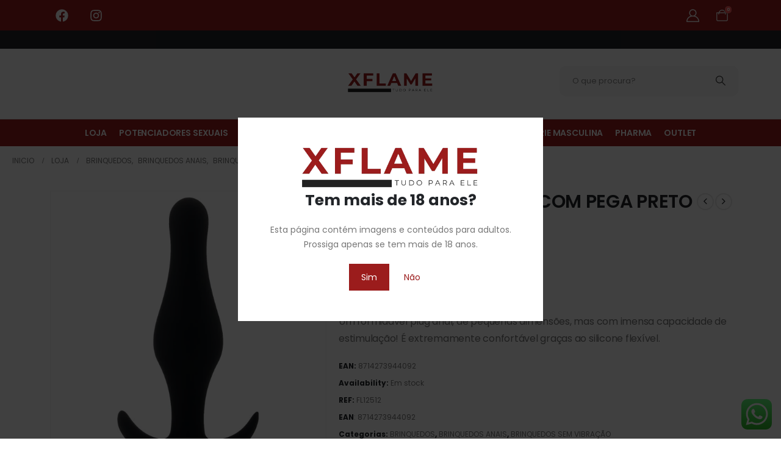

--- FILE ---
content_type: text/html; charset=UTF-8
request_url: https://xflame.pt/produto/plug-anal-butt-plug-com-pega-preto-pequeno/
body_size: 43399
content:
	<!DOCTYPE html>
	<html class=""  lang="pt-PT" prefix="og: https://ogp.me/ns#">
	<head>
		<meta http-equiv="X-UA-Compatible" content="IE=edge" />
		<meta http-equiv="Content-Type" content="text/html; charset=UTF-8" />
		<meta name="viewport" content="width=device-width, initial-scale=1, minimum-scale=1" />

		<link rel="profile" href="https://gmpg.org/xfn/11" />
		<link rel="pingback" href="https://xflame.pt/xmlrpc.php" />
		
        <style id="pressidium-cc-styles">
            .pressidium-cc-theme {
                --cc-bg: #f9faff;
--cc-text: #112954;
--cc-btn-primary-bg: #9b1c1c;
--cc-btn-primary-text: #f9faff;
--cc-btn-primary-hover-bg: #1d2e38;
--cc-btn-primary-hover-text: #f9faff;
--cc-btn-secondary-bg: #dfe7f9;
--cc-btn-secondary-text: #112954;
--cc-btn-secondary-hover-bg: #c6d1ea;
--cc-btn-secondary-hover-text: #112954;
--cc-toggle-bg-off: #8fa8d6;
--cc-toggle-bg-on: #3859d0;
--cc-toggle-bg-readonly: #cbd8f1;
--cc-toggle-knob-bg: #fff;
--cc-toggle-knob-icon-color: #ecf2fa;
--cc-cookie-category-block-bg: #ebeff9;
--cc-cookie-category-block-bg-hover: #dbe5f9;
--cc-section-border: #f1f3f5;
--cc-block-text: #112954;
--cc-cookie-table-border: #e1e7f3;
--cc-overlay-bg: rgba(230, 235, 255, .85);
--cc-webkit-scrollbar-bg: #ebeff9;
--cc-webkit-scrollbar-bg-hover: #3859d0;
--cc-btn-floating-bg: #3859d0;
--cc-btn-floating-icon: #f9faff;
--cc-btn-floating-hover-bg: #1d2e38;
--cc-btn-floating-hover-icon: #f9faff;
            }
        </style>

        <!-- Google tag (gtag.js) consent mode dataLayer added by Site Kit -->
<script id="google_gtagjs-js-consent-mode-data-layer">
window.dataLayer = window.dataLayer || [];function gtag(){dataLayer.push(arguments);}
gtag('consent', 'default', {"ad_personalization":"denied","ad_storage":"denied","ad_user_data":"denied","analytics_storage":"denied","functionality_storage":"denied","security_storage":"denied","personalization_storage":"denied","region":["AT","BE","BG","CH","CY","CZ","DE","DK","EE","ES","FI","FR","GB","GR","HR","HU","IE","IS","IT","LI","LT","LU","LV","MT","NL","NO","PL","PT","RO","SE","SI","SK"],"wait_for_update":500});
window._googlesitekitConsentCategoryMap = {"statistics":["analytics_storage"],"marketing":["ad_storage","ad_user_data","ad_personalization"],"functional":["functionality_storage","security_storage"],"preferences":["personalization_storage"]};
window._googlesitekitConsents = {"ad_personalization":"denied","ad_storage":"denied","ad_user_data":"denied","analytics_storage":"denied","functionality_storage":"denied","security_storage":"denied","personalization_storage":"denied","region":["AT","BE","BG","CH","CY","CZ","DE","DK","EE","ES","FI","FR","GB","GR","HR","HU","IE","IS","IT","LI","LT","LU","LV","MT","NL","NO","PL","PT","RO","SE","SI","SK"],"wait_for_update":500};
</script>
<!-- End Google tag (gtag.js) consent mode dataLayer added by Site Kit -->

<!-- Search Engine Optimization by Rank Math - https://rankmath.com/ -->
<title>PLUG ANAL BUTT PLUG COM PEGA PRETO PEQUENO | xFlame</title>
<meta name="description" content="Um formidável plug anal, de pequenas dimensões, mas com imensa capacidade de estimulação! É extremamente confortável graças ao silicone flexível."/>
<meta name="robots" content="follow, index, max-snippet:-1, max-video-preview:-1, max-image-preview:large"/>
<link rel="canonical" href="https://xflame.pt/produto/plug-anal-butt-plug-com-pega-preto-pequeno/" />
<meta property="og:locale" content="pt_PT" />
<meta property="og:type" content="product" />
<meta property="og:title" content="PLUG ANAL BUTT PLUG COM PEGA PRETO PEQUENO | xFlame" />
<meta property="og:description" content="Um formidável plug anal, de pequenas dimensões, mas com imensa capacidade de estimulação! É extremamente confortável graças ao silicone flexível." />
<meta property="og:url" content="https://xflame.pt/produto/plug-anal-butt-plug-com-pega-preto-pequeno/" />
<meta property="og:site_name" content="xflame.pt" />
<meta property="og:updated_time" content="2025-07-26T01:01:05+00:00" />
<meta property="og:image" content="https://xflame.pt/wp-content/uploads/2025/06/26245-5.jpg" />
<meta property="og:image:secure_url" content="https://xflame.pt/wp-content/uploads/2025/06/26245-5.jpg" />
<meta property="og:image:width" content="1000" />
<meta property="og:image:height" content="1000" />
<meta property="og:image:alt" content="PLUG ANAL BUTT PLUG COM PEGA PRETO PEQUENO" />
<meta property="og:image:type" content="image/jpeg" />
<meta property="product:price:amount" content="17.950001" />
<meta property="product:price:currency" content="EUR" />
<meta property="product:availability" content="instock" />
<meta name="twitter:card" content="summary_large_image" />
<meta name="twitter:title" content="PLUG ANAL BUTT PLUG COM PEGA PRETO PEQUENO | xFlame" />
<meta name="twitter:description" content="Um formidável plug anal, de pequenas dimensões, mas com imensa capacidade de estimulação! É extremamente confortável graças ao silicone flexível." />
<meta name="twitter:image" content="https://xflame.pt/wp-content/uploads/2025/06/26245-5.jpg" />
<meta name="twitter:label1" content="Price" />
<meta name="twitter:data1" content="&euro;&nbsp;17,95" />
<meta name="twitter:label2" content="Availability" />
<meta name="twitter:data2" content="Em stock" />
<script type="application/ld+json" class="rank-math-schema">{"@context":"https://schema.org","@graph":[{"@type":"Organization","@id":"https://xflame.pt/#organization","name":"xflame.pt","url":"https://xflame.pt","logo":{"@type":"ImageObject","@id":"https://xflame.pt/#logo","url":"https://xflame.pt/wp-content/uploads/2023/11/Logo-XFlame-500x150px.png","contentUrl":"https://xflame.pt/wp-content/uploads/2023/11/Logo-XFlame-500x150px.png","caption":"xflame.pt","inLanguage":"pt-PT"}},{"@type":"WebSite","@id":"https://xflame.pt/#website","url":"https://xflame.pt","name":"xflame.pt","publisher":{"@id":"https://xflame.pt/#organization"},"inLanguage":"pt-PT"},{"@type":"ImageObject","@id":"https://xflame.pt/wp-content/uploads/2025/06/26245-5.jpg","url":"https://xflame.pt/wp-content/uploads/2025/06/26245-5.jpg","width":"1000","height":"1000","inLanguage":"pt-PT"},{"@type":"ItemPage","@id":"https://xflame.pt/produto/plug-anal-butt-plug-com-pega-preto-pequeno/#webpage","url":"https://xflame.pt/produto/plug-anal-butt-plug-com-pega-preto-pequeno/","name":"PLUG ANAL BUTT PLUG COM PEGA PRETO PEQUENO | xFlame","datePublished":"2025-06-15T21:47:44+00:00","dateModified":"2025-07-26T01:01:05+00:00","isPartOf":{"@id":"https://xflame.pt/#website"},"primaryImageOfPage":{"@id":"https://xflame.pt/wp-content/uploads/2025/06/26245-5.jpg"},"inLanguage":"pt-PT"},{"@type":"Product","name":"PLUG ANAL BUTT PLUG COM PEGA PRETO PEQUENO | xFlame","description":"Um formid\u00e1vel plug anal, de pequenas dimens\u00f5es, mas com imensa capacidade de estimula\u00e7\u00e3o! \u00c9 extremamente confort\u00e1vel gra\u00e7as ao silicone flex\u00edvel.","sku":"FL12512","category":"BRINQUEDOS","mainEntityOfPage":{"@id":"https://xflame.pt/produto/plug-anal-butt-plug-com-pega-preto-pequeno/#webpage"},"gtin":"8714273944092","weight":{"@type":"QuantitativeValue","unitCode":"KGM","value":"0.091"},"image":[{"@type":"ImageObject","url":"https://xflame.pt/wp-content/uploads/2025/06/26245-5.jpg","height":"1000","width":"1000"},{"@type":"ImageObject","url":"https://xflame.pt/wp-content/uploads/2025/06/26246-4.jpg","height":"1000","width":"1000"},{"@type":"ImageObject","url":"https://xflame.pt/wp-content/uploads/2025/06/26247-4.jpg","height":"1000","width":"1000"},{"@type":"ImageObject","url":"https://xflame.pt/wp-content/uploads/2025/06/26245-6.jpg","height":"1000","width":"1000"}],"offers":{"@type":"Offer","price":"17.95","priceCurrency":"EUR","priceValidUntil":"2027-12-31","availability":"http://schema.org/InStock","itemCondition":"NewCondition","url":"https://xflame.pt/produto/plug-anal-butt-plug-com-pega-preto-pequeno/","seller":{"@type":"Organization","@id":"https://xflame.pt/","name":"xflame.pt","url":"https://xflame.pt","logo":""}},"@id":"https://xflame.pt/produto/plug-anal-butt-plug-com-pega-preto-pequeno/#richSnippet"}]}</script>
<!-- /Rank Math WordPress SEO plugin -->

<link rel='dns-prefetch' href='//www.googletagmanager.com' />
<link rel="alternate" type="application/rss+xml" title="XFlame &raquo; Feed" href="https://xflame.pt/feed/" />
<link rel="alternate" type="application/rss+xml" title="XFlame &raquo; Feed de comentários" href="https://xflame.pt/comments/feed/" />
<link rel="alternate" type="application/rss+xml" title="Feed de comentários de XFlame &raquo; PLUG ANAL BUTT PLUG COM PEGA PRETO PEQUENO" href="https://xflame.pt/produto/plug-anal-butt-plug-com-pega-preto-pequeno/feed/" />
<link rel="alternate" title="oEmbed (JSON)" type="application/json+oembed" href="https://xflame.pt/wp-json/oembed/1.0/embed?url=https%3A%2F%2Fxflame.pt%2Fproduto%2Fplug-anal-butt-plug-com-pega-preto-pequeno%2F" />
<link rel="alternate" title="oEmbed (XML)" type="text/xml+oembed" href="https://xflame.pt/wp-json/oembed/1.0/embed?url=https%3A%2F%2Fxflame.pt%2Fproduto%2Fplug-anal-butt-plug-com-pega-preto-pequeno%2F&#038;format=xml" />
		<link rel="shortcut icon" href="//xflame.pt/wp-content/uploads/2023/11/XFlame-Logotipo-1.png" type="image/x-icon" />
				<link rel="apple-touch-icon" href="//xflame.pt/wp-content/uploads/2023/11/XFlame-Logotipo-1.png" />
				<link rel="apple-touch-icon" sizes="120x120" href="//xflame.pt/wp-content/uploads/2023/11/XFlame-Logotipo-1.png" />
				<link rel="apple-touch-icon" sizes="76x76" href="//xflame.pt/wp-content/uploads/2023/11/XFlame-Logotipo-1.png" />
				<link rel="apple-touch-icon" sizes="152x152" href="//xflame.pt/wp-content/uploads/2023/11/XFlame-Logotipo-1.png" />
		<style id='wp-img-auto-sizes-contain-inline-css'>
img:is([sizes=auto i],[sizes^="auto," i]){contain-intrinsic-size:3000px 1500px}
/*# sourceURL=wp-img-auto-sizes-contain-inline-css */
</style>
<link rel='stylesheet' id='ht_ctc_main_css-css' href='https://xflame.pt/wp-content/plugins/click-to-chat-for-whatsapp/new/inc/assets/css/main.css?ver=4.35' media='all' />
<style id='wp-emoji-styles-inline-css'>

	img.wp-smiley, img.emoji {
		display: inline !important;
		border: none !important;
		box-shadow: none !important;
		height: 1em !important;
		width: 1em !important;
		margin: 0 0.07em !important;
		vertical-align: -0.1em !important;
		background: none !important;
		padding: 0 !important;
	}
/*# sourceURL=wp-emoji-styles-inline-css */
</style>
<link rel='stylesheet' id='wp-block-library-css' href='https://xflame.pt/wp-includes/css/dist/block-library/style.min.css?ver=6.9' media='all' />
<style id='wp-block-library-theme-inline-css'>
.wp-block-audio :where(figcaption){color:#555;font-size:13px;text-align:center}.is-dark-theme .wp-block-audio :where(figcaption){color:#ffffffa6}.wp-block-audio{margin:0 0 1em}.wp-block-code{border:1px solid #ccc;border-radius:4px;font-family:Menlo,Consolas,monaco,monospace;padding:.8em 1em}.wp-block-embed :where(figcaption){color:#555;font-size:13px;text-align:center}.is-dark-theme .wp-block-embed :where(figcaption){color:#ffffffa6}.wp-block-embed{margin:0 0 1em}.blocks-gallery-caption{color:#555;font-size:13px;text-align:center}.is-dark-theme .blocks-gallery-caption{color:#ffffffa6}:root :where(.wp-block-image figcaption){color:#555;font-size:13px;text-align:center}.is-dark-theme :root :where(.wp-block-image figcaption){color:#ffffffa6}.wp-block-image{margin:0 0 1em}.wp-block-pullquote{border-bottom:4px solid;border-top:4px solid;color:currentColor;margin-bottom:1.75em}.wp-block-pullquote :where(cite),.wp-block-pullquote :where(footer),.wp-block-pullquote__citation{color:currentColor;font-size:.8125em;font-style:normal;text-transform:uppercase}.wp-block-quote{border-left:.25em solid;margin:0 0 1.75em;padding-left:1em}.wp-block-quote cite,.wp-block-quote footer{color:currentColor;font-size:.8125em;font-style:normal;position:relative}.wp-block-quote:where(.has-text-align-right){border-left:none;border-right:.25em solid;padding-left:0;padding-right:1em}.wp-block-quote:where(.has-text-align-center){border:none;padding-left:0}.wp-block-quote.is-large,.wp-block-quote.is-style-large,.wp-block-quote:where(.is-style-plain){border:none}.wp-block-search .wp-block-search__label{font-weight:700}.wp-block-search__button{border:1px solid #ccc;padding:.375em .625em}:where(.wp-block-group.has-background){padding:1.25em 2.375em}.wp-block-separator.has-css-opacity{opacity:.4}.wp-block-separator{border:none;border-bottom:2px solid;margin-left:auto;margin-right:auto}.wp-block-separator.has-alpha-channel-opacity{opacity:1}.wp-block-separator:not(.is-style-wide):not(.is-style-dots){width:100px}.wp-block-separator.has-background:not(.is-style-dots){border-bottom:none;height:1px}.wp-block-separator.has-background:not(.is-style-wide):not(.is-style-dots){height:2px}.wp-block-table{margin:0 0 1em}.wp-block-table td,.wp-block-table th{word-break:normal}.wp-block-table :where(figcaption){color:#555;font-size:13px;text-align:center}.is-dark-theme .wp-block-table :where(figcaption){color:#ffffffa6}.wp-block-video :where(figcaption){color:#555;font-size:13px;text-align:center}.is-dark-theme .wp-block-video :where(figcaption){color:#ffffffa6}.wp-block-video{margin:0 0 1em}:root :where(.wp-block-template-part.has-background){margin-bottom:0;margin-top:0;padding:1.25em 2.375em}
/*# sourceURL=/wp-includes/css/dist/block-library/theme.min.css */
</style>
<style id='classic-theme-styles-inline-css'>
/*! This file is auto-generated */
.wp-block-button__link{color:#fff;background-color:#32373c;border-radius:9999px;box-shadow:none;text-decoration:none;padding:calc(.667em + 2px) calc(1.333em + 2px);font-size:1.125em}.wp-block-file__button{background:#32373c;color:#fff;text-decoration:none}
/*# sourceURL=/wp-includes/css/classic-themes.min.css */
</style>
<style id='pressidium-cookies-style-inline-css'>
.wp-block-pressidium-cookies{overflow-x:auto}.wp-block-pressidium-cookies table{border-collapse:collapse;width:100%}.wp-block-pressidium-cookies thead{border-bottom:3px solid}.wp-block-pressidium-cookies td,.wp-block-pressidium-cookies th{border:solid;padding:.5em}.wp-block-pressidium-cookies td.align-left,.wp-block-pressidium-cookies th.align-left{text-align:left}.wp-block-pressidium-cookies td.align-center,.wp-block-pressidium-cookies th.align-center{text-align:center}.wp-block-pressidium-cookies td.align-right,.wp-block-pressidium-cookies th.align-right{text-align:right}.wp-block-pressidium-cookies td.wrap{word-wrap:anywhere}.wp-block-pressidium-cookies .has-fixed-layout{table-layout:fixed;width:100%}.wp-block-pressidium-cookies .has-fixed-layout td,.wp-block-pressidium-cookies .has-fixed-layout th{word-break:break-word}.wp-block-pressidium-cookies.aligncenter,.wp-block-pressidium-cookies.alignleft,.wp-block-pressidium-cookies.alignright{display:table;width:auto}.wp-block-pressidium-cookies.aligncenter td,.wp-block-pressidium-cookies.aligncenter th,.wp-block-pressidium-cookies.alignleft td,.wp-block-pressidium-cookies.alignleft th,.wp-block-pressidium-cookies.alignright td,.wp-block-pressidium-cookies.alignright th{word-break:break-word}.wp-block-pressidium-cookies.is-style-stripes{background-color:transparent;border-collapse:inherit;border-spacing:0}.wp-block-pressidium-cookies.is-style-stripes tbody tr:nth-child(odd){background-color:var(--cc-block-stripe-color)}.wp-block-pressidium-cookies.is-style-stripes td,.wp-block-pressidium-cookies.is-style-stripes th{border-color:transparent}.wp-block-pressidium-cookies .has-border-color td,.wp-block-pressidium-cookies .has-border-color th,.wp-block-pressidium-cookies .has-border-color tr,.wp-block-pressidium-cookies .has-border-color>*{border-color:inherit}.wp-block-pressidium-cookies table[style*=border-top-color] tr:first-child,.wp-block-pressidium-cookies table[style*=border-top-color] tr:first-child td,.wp-block-pressidium-cookies table[style*=border-top-color] tr:first-child th,.wp-block-pressidium-cookies table[style*=border-top-color]>*,.wp-block-pressidium-cookies table[style*=border-top-color]>* td,.wp-block-pressidium-cookies table[style*=border-top-color]>* th{border-top-color:inherit}.wp-block-pressidium-cookies table[style*=border-top-color] tr:not(:first-child){border-top-color:currentColor}.wp-block-pressidium-cookies table[style*=border-right-color] td:last-child,.wp-block-pressidium-cookies table[style*=border-right-color] th,.wp-block-pressidium-cookies table[style*=border-right-color] tr,.wp-block-pressidium-cookies table[style*=border-right-color]>*{border-right-color:inherit}.wp-block-pressidium-cookies table[style*=border-bottom-color] tr:last-child,.wp-block-pressidium-cookies table[style*=border-bottom-color] tr:last-child td,.wp-block-pressidium-cookies table[style*=border-bottom-color] tr:last-child th,.wp-block-pressidium-cookies table[style*=border-bottom-color]>*,.wp-block-pressidium-cookies table[style*=border-bottom-color]>* td,.wp-block-pressidium-cookies table[style*=border-bottom-color]>* th{border-bottom-color:inherit}.wp-block-pressidium-cookies table[style*=border-bottom-color] tr:not(:last-child){border-bottom-color:currentColor}.wp-block-pressidium-cookies table[style*=border-left-color] td:first-child,.wp-block-pressidium-cookies table[style*=border-left-color] th,.wp-block-pressidium-cookies table[style*=border-left-color] tr,.wp-block-pressidium-cookies table[style*=border-left-color]>*{border-left-color:inherit}.wp-block-pressidium-cookies table[style*=border-style] td,.wp-block-pressidium-cookies table[style*=border-style] th,.wp-block-pressidium-cookies table[style*=border-style] tr,.wp-block-pressidium-cookies table[style*=border-style]>*{border-style:inherit}.wp-block-pressidium-cookies table[style*=border-width] td,.wp-block-pressidium-cookies table[style*=border-width] th,.wp-block-pressidium-cookies table[style*=border-width] tr,.wp-block-pressidium-cookies table[style*=border-width]>*{border-style:inherit;border-width:inherit}

/*# sourceURL=https://xflame.pt/wp-content/plugins/pressidium-cookie-consent/public/style-cookies-block.css */
</style>
<style id='global-styles-inline-css'>
:root{--wp--preset--aspect-ratio--square: 1;--wp--preset--aspect-ratio--4-3: 4/3;--wp--preset--aspect-ratio--3-4: 3/4;--wp--preset--aspect-ratio--3-2: 3/2;--wp--preset--aspect-ratio--2-3: 2/3;--wp--preset--aspect-ratio--16-9: 16/9;--wp--preset--aspect-ratio--9-16: 9/16;--wp--preset--color--black: #000000;--wp--preset--color--cyan-bluish-gray: #abb8c3;--wp--preset--color--white: #ffffff;--wp--preset--color--pale-pink: #f78da7;--wp--preset--color--vivid-red: #cf2e2e;--wp--preset--color--luminous-vivid-orange: #ff6900;--wp--preset--color--luminous-vivid-amber: #fcb900;--wp--preset--color--light-green-cyan: #7bdcb5;--wp--preset--color--vivid-green-cyan: #00d084;--wp--preset--color--pale-cyan-blue: #8ed1fc;--wp--preset--color--vivid-cyan-blue: #0693e3;--wp--preset--color--vivid-purple: #9b51e0;--wp--preset--color--primary: var(--porto-primary-color);--wp--preset--color--secondary: var(--porto-secondary-color);--wp--preset--color--tertiary: var(--porto-tertiary-color);--wp--preset--color--quaternary: var(--porto-quaternary-color);--wp--preset--color--dark: var(--porto-dark-color);--wp--preset--color--light: var(--porto-light-color);--wp--preset--color--primary-hover: var(--porto-primary-light-5);--wp--preset--gradient--vivid-cyan-blue-to-vivid-purple: linear-gradient(135deg,rgb(6,147,227) 0%,rgb(155,81,224) 100%);--wp--preset--gradient--light-green-cyan-to-vivid-green-cyan: linear-gradient(135deg,rgb(122,220,180) 0%,rgb(0,208,130) 100%);--wp--preset--gradient--luminous-vivid-amber-to-luminous-vivid-orange: linear-gradient(135deg,rgb(252,185,0) 0%,rgb(255,105,0) 100%);--wp--preset--gradient--luminous-vivid-orange-to-vivid-red: linear-gradient(135deg,rgb(255,105,0) 0%,rgb(207,46,46) 100%);--wp--preset--gradient--very-light-gray-to-cyan-bluish-gray: linear-gradient(135deg,rgb(238,238,238) 0%,rgb(169,184,195) 100%);--wp--preset--gradient--cool-to-warm-spectrum: linear-gradient(135deg,rgb(74,234,220) 0%,rgb(151,120,209) 20%,rgb(207,42,186) 40%,rgb(238,44,130) 60%,rgb(251,105,98) 80%,rgb(254,248,76) 100%);--wp--preset--gradient--blush-light-purple: linear-gradient(135deg,rgb(255,206,236) 0%,rgb(152,150,240) 100%);--wp--preset--gradient--blush-bordeaux: linear-gradient(135deg,rgb(254,205,165) 0%,rgb(254,45,45) 50%,rgb(107,0,62) 100%);--wp--preset--gradient--luminous-dusk: linear-gradient(135deg,rgb(255,203,112) 0%,rgb(199,81,192) 50%,rgb(65,88,208) 100%);--wp--preset--gradient--pale-ocean: linear-gradient(135deg,rgb(255,245,203) 0%,rgb(182,227,212) 50%,rgb(51,167,181) 100%);--wp--preset--gradient--electric-grass: linear-gradient(135deg,rgb(202,248,128) 0%,rgb(113,206,126) 100%);--wp--preset--gradient--midnight: linear-gradient(135deg,rgb(2,3,129) 0%,rgb(40,116,252) 100%);--wp--preset--font-size--small: 13px;--wp--preset--font-size--medium: 20px;--wp--preset--font-size--large: 36px;--wp--preset--font-size--x-large: 42px;--wp--preset--spacing--20: 0.44rem;--wp--preset--spacing--30: 0.67rem;--wp--preset--spacing--40: 1rem;--wp--preset--spacing--50: 1.5rem;--wp--preset--spacing--60: 2.25rem;--wp--preset--spacing--70: 3.38rem;--wp--preset--spacing--80: 5.06rem;--wp--preset--shadow--natural: 6px 6px 9px rgba(0, 0, 0, 0.2);--wp--preset--shadow--deep: 12px 12px 50px rgba(0, 0, 0, 0.4);--wp--preset--shadow--sharp: 6px 6px 0px rgba(0, 0, 0, 0.2);--wp--preset--shadow--outlined: 6px 6px 0px -3px rgb(255, 255, 255), 6px 6px rgb(0, 0, 0);--wp--preset--shadow--crisp: 6px 6px 0px rgb(0, 0, 0);}:where(.is-layout-flex){gap: 0.5em;}:where(.is-layout-grid){gap: 0.5em;}body .is-layout-flex{display: flex;}.is-layout-flex{flex-wrap: wrap;align-items: center;}.is-layout-flex > :is(*, div){margin: 0;}body .is-layout-grid{display: grid;}.is-layout-grid > :is(*, div){margin: 0;}:where(.wp-block-columns.is-layout-flex){gap: 2em;}:where(.wp-block-columns.is-layout-grid){gap: 2em;}:where(.wp-block-post-template.is-layout-flex){gap: 1.25em;}:where(.wp-block-post-template.is-layout-grid){gap: 1.25em;}.has-black-color{color: var(--wp--preset--color--black) !important;}.has-cyan-bluish-gray-color{color: var(--wp--preset--color--cyan-bluish-gray) !important;}.has-white-color{color: var(--wp--preset--color--white) !important;}.has-pale-pink-color{color: var(--wp--preset--color--pale-pink) !important;}.has-vivid-red-color{color: var(--wp--preset--color--vivid-red) !important;}.has-luminous-vivid-orange-color{color: var(--wp--preset--color--luminous-vivid-orange) !important;}.has-luminous-vivid-amber-color{color: var(--wp--preset--color--luminous-vivid-amber) !important;}.has-light-green-cyan-color{color: var(--wp--preset--color--light-green-cyan) !important;}.has-vivid-green-cyan-color{color: var(--wp--preset--color--vivid-green-cyan) !important;}.has-pale-cyan-blue-color{color: var(--wp--preset--color--pale-cyan-blue) !important;}.has-vivid-cyan-blue-color{color: var(--wp--preset--color--vivid-cyan-blue) !important;}.has-vivid-purple-color{color: var(--wp--preset--color--vivid-purple) !important;}.has-black-background-color{background-color: var(--wp--preset--color--black) !important;}.has-cyan-bluish-gray-background-color{background-color: var(--wp--preset--color--cyan-bluish-gray) !important;}.has-white-background-color{background-color: var(--wp--preset--color--white) !important;}.has-pale-pink-background-color{background-color: var(--wp--preset--color--pale-pink) !important;}.has-vivid-red-background-color{background-color: var(--wp--preset--color--vivid-red) !important;}.has-luminous-vivid-orange-background-color{background-color: var(--wp--preset--color--luminous-vivid-orange) !important;}.has-luminous-vivid-amber-background-color{background-color: var(--wp--preset--color--luminous-vivid-amber) !important;}.has-light-green-cyan-background-color{background-color: var(--wp--preset--color--light-green-cyan) !important;}.has-vivid-green-cyan-background-color{background-color: var(--wp--preset--color--vivid-green-cyan) !important;}.has-pale-cyan-blue-background-color{background-color: var(--wp--preset--color--pale-cyan-blue) !important;}.has-vivid-cyan-blue-background-color{background-color: var(--wp--preset--color--vivid-cyan-blue) !important;}.has-vivid-purple-background-color{background-color: var(--wp--preset--color--vivid-purple) !important;}.has-black-border-color{border-color: var(--wp--preset--color--black) !important;}.has-cyan-bluish-gray-border-color{border-color: var(--wp--preset--color--cyan-bluish-gray) !important;}.has-white-border-color{border-color: var(--wp--preset--color--white) !important;}.has-pale-pink-border-color{border-color: var(--wp--preset--color--pale-pink) !important;}.has-vivid-red-border-color{border-color: var(--wp--preset--color--vivid-red) !important;}.has-luminous-vivid-orange-border-color{border-color: var(--wp--preset--color--luminous-vivid-orange) !important;}.has-luminous-vivid-amber-border-color{border-color: var(--wp--preset--color--luminous-vivid-amber) !important;}.has-light-green-cyan-border-color{border-color: var(--wp--preset--color--light-green-cyan) !important;}.has-vivid-green-cyan-border-color{border-color: var(--wp--preset--color--vivid-green-cyan) !important;}.has-pale-cyan-blue-border-color{border-color: var(--wp--preset--color--pale-cyan-blue) !important;}.has-vivid-cyan-blue-border-color{border-color: var(--wp--preset--color--vivid-cyan-blue) !important;}.has-vivid-purple-border-color{border-color: var(--wp--preset--color--vivid-purple) !important;}.has-vivid-cyan-blue-to-vivid-purple-gradient-background{background: var(--wp--preset--gradient--vivid-cyan-blue-to-vivid-purple) !important;}.has-light-green-cyan-to-vivid-green-cyan-gradient-background{background: var(--wp--preset--gradient--light-green-cyan-to-vivid-green-cyan) !important;}.has-luminous-vivid-amber-to-luminous-vivid-orange-gradient-background{background: var(--wp--preset--gradient--luminous-vivid-amber-to-luminous-vivid-orange) !important;}.has-luminous-vivid-orange-to-vivid-red-gradient-background{background: var(--wp--preset--gradient--luminous-vivid-orange-to-vivid-red) !important;}.has-very-light-gray-to-cyan-bluish-gray-gradient-background{background: var(--wp--preset--gradient--very-light-gray-to-cyan-bluish-gray) !important;}.has-cool-to-warm-spectrum-gradient-background{background: var(--wp--preset--gradient--cool-to-warm-spectrum) !important;}.has-blush-light-purple-gradient-background{background: var(--wp--preset--gradient--blush-light-purple) !important;}.has-blush-bordeaux-gradient-background{background: var(--wp--preset--gradient--blush-bordeaux) !important;}.has-luminous-dusk-gradient-background{background: var(--wp--preset--gradient--luminous-dusk) !important;}.has-pale-ocean-gradient-background{background: var(--wp--preset--gradient--pale-ocean) !important;}.has-electric-grass-gradient-background{background: var(--wp--preset--gradient--electric-grass) !important;}.has-midnight-gradient-background{background: var(--wp--preset--gradient--midnight) !important;}.has-small-font-size{font-size: var(--wp--preset--font-size--small) !important;}.has-medium-font-size{font-size: var(--wp--preset--font-size--medium) !important;}.has-large-font-size{font-size: var(--wp--preset--font-size--large) !important;}.has-x-large-font-size{font-size: var(--wp--preset--font-size--x-large) !important;}
:where(.wp-block-post-template.is-layout-flex){gap: 1.25em;}:where(.wp-block-post-template.is-layout-grid){gap: 1.25em;}
:where(.wp-block-term-template.is-layout-flex){gap: 1.25em;}:where(.wp-block-term-template.is-layout-grid){gap: 1.25em;}
:where(.wp-block-columns.is-layout-flex){gap: 2em;}:where(.wp-block-columns.is-layout-grid){gap: 2em;}
:root :where(.wp-block-pullquote){font-size: 1.5em;line-height: 1.6;}
/*# sourceURL=global-styles-inline-css */
</style>
<link rel='stylesheet' id='CTT_style-css' href='//xflame.pt/wp-content/plugins/CTT-for-woocommerce/assets/css/CTT.css?ver=6.9' media='all' />
<link rel='stylesheet' id='photoswipe-css' href='https://xflame.pt/wp-content/plugins/woocommerce/assets/css/photoswipe/photoswipe.min.css?ver=10.4.3' media='all' />
<link rel='stylesheet' id='photoswipe-default-skin-css' href='https://xflame.pt/wp-content/plugins/woocommerce/assets/css/photoswipe/default-skin/default-skin.min.css?ver=10.4.3' media='all' />
<style id='woocommerce-inline-inline-css'>
.woocommerce form .form-row .required { visibility: visible; }
/*# sourceURL=woocommerce-inline-inline-css */
</style>
<link rel='stylesheet' id='alpus-plugin-framework-base-css' href='https://xflame.pt/wp-content/plugins/alpus-flexbox/plugin-framework/assets/css/base.min.css?ver=1.3.0' media='all' />
<link rel='stylesheet' id='alpus-plugin-framework-css' href='https://xflame.pt/wp-content/plugins/alpus-flexbox/plugin-framework/assets/css/framework.min.css?ver=1.3.0' media='all' />
<link rel='stylesheet' id='cookie-consent-client-style-css' href='https://xflame.pt/wp-content/plugins/pressidium-cookie-consent/public/bundle.client.css?ver=a42c7610e2f07a53bd90' media='all' />
<link rel='stylesheet' id='elementor-frontend-css' href='https://xflame.pt/wp-content/uploads/elementor/css/custom-frontend.min.css?ver=1768677951' media='all' />
<link rel='stylesheet' id='elementor-post-2982-css' href='https://xflame.pt/wp-content/uploads/elementor/css/post-2982.css?ver=1768677945' media='all' />
<link rel='stylesheet' id='pwb-styles-frontend-css' href='https://xflame.pt/wp-content/plugins/perfect-woocommerce-brands/build/frontend/css/style.css?ver=3.6.8' media='all' />
<link rel='stylesheet' id='flexible-shipping-free-shipping-css' href='https://xflame.pt/wp-content/plugins/flexible-shipping/assets/dist/css/free-shipping.css?ver=6.5.2.2' media='all' />
<link rel='stylesheet' id='porto-fs-progress-bar-css' href='https://xflame.pt/wp-content/themes/porto/inc/lib/woocommerce-shipping-progress-bar/shipping-progress-bar.css?ver=7.7.2' media='all' />
<link rel='stylesheet' id='porto-css-vars-css' href='https://xflame.pt/wp-content/uploads/porto_styles/theme_css_vars.css?ver=7.7.2' media='all' />
<link rel='stylesheet' id='bootstrap-css' href='https://xflame.pt/wp-content/uploads/porto_styles/bootstrap.css?ver=7.7.2' media='all' />
<link rel='stylesheet' id='porto-plugins-css' href='https://xflame.pt/wp-content/themes/porto/css/plugins.css?ver=7.7.2' media='all' />
<link rel='stylesheet' id='porto-theme-css' href='https://xflame.pt/wp-content/themes/porto/css/theme.css?ver=7.7.2' media='all' />
<link rel='stylesheet' id='porto-header-shop-css' href='https://xflame.pt/wp-content/themes/porto/css/part/header-shop.css?ver=7.7.2' media='all' />
<link rel='stylesheet' id='porto-side-nav-panel-css' href='https://xflame.pt/wp-content/themes/porto/css/part/side-nav-panel.css?ver=7.7.2' media='all' />
<link rel='stylesheet' id='porto-media-mobile-sidebar-css' href='https://xflame.pt/wp-content/themes/porto/css/part/media-mobile-sidebar.css?ver=7.7.2' media='(max-width:991px)' />
<link rel='stylesheet' id='porto-shortcodes-css' href='https://xflame.pt/wp-content/uploads/porto_styles/shortcodes.css?ver=7.7.2' media='all' />
<link rel='stylesheet' id='porto-theme-shop-css' href='https://xflame.pt/wp-content/themes/porto/css/theme_shop.css?ver=7.7.2' media='all' />
<link rel='stylesheet' id='porto-only-product-css' href='https://xflame.pt/wp-content/themes/porto/css/part/only-product.css?ver=7.7.2' media='all' />
<link rel='stylesheet' id='porto-shop-sidebar-base-css' href='https://xflame.pt/wp-content/themes/porto/css/part/shop-sidebar-base.css?ver=7.7.2' media='all' />
<link rel='stylesheet' id='porto-pwb-filter-css' href='https://xflame.pt/wp-content/themes/porto/css/theme/shop/other/pw-brand-filter.css?ver=7.7.2' media='all' />
<link rel='stylesheet' id='porto-theme-elementor-css' href='https://xflame.pt/wp-content/themes/porto/css/theme_elementor.css?ver=7.7.2' media='all' />
<link rel='stylesheet' id='porto-dynamic-style-css' href='https://xflame.pt/wp-content/uploads/porto_styles/dynamic_style.css?ver=7.7.2' media='all' />
<link rel='stylesheet' id='porto-type-builder-css' href='https://xflame.pt/wp-content/plugins/porto-functionality/builders/assets/type-builder.css?ver=3.7.2' media='all' />
<link rel='stylesheet' id='porto-sp-layout-css' href='https://xflame.pt/wp-content/themes/porto/css/theme/shop/single-product/builder.css?ver=7.7.2' media='all' />
<link rel='stylesheet' id='porto-single-post-style-css' href='https://xflame.pt/wp-content/themes/porto/css/theme/blog/single-post/modern.css?ver=7.7.2' media='all' />
<link rel='stylesheet' id='e-animation-grow-css' href='https://xflame.pt/wp-content/plugins/elementor/assets/lib/animations/styles/e-animation-grow.min.css?ver=3.34.1' media='all' />
<link rel='stylesheet' id='widget-social-icons-css' href='https://xflame.pt/wp-content/plugins/elementor/assets/css/widget-social-icons.min.css?ver=3.34.1' media='all' />
<link rel='stylesheet' id='e-apple-webkit-css' href='https://xflame.pt/wp-content/uploads/elementor/css/custom-apple-webkit.min.css?ver=1768677951' media='all' />
<link rel='stylesheet' id='widget-image-css' href='https://xflame.pt/wp-content/plugins/elementor/assets/css/widget-image.min.css?ver=3.34.1' media='all' />
<link rel='stylesheet' id='elementor-post-447-css' href='https://xflame.pt/wp-content/uploads/elementor/css/post-447.css?ver=7.7.2' media='all' />
<link rel='stylesheet' id='widget-heading-css' href='https://xflame.pt/wp-content/plugins/elementor/assets/css/widget-heading.min.css?ver=3.34.1' media='all' />
<link rel='stylesheet' id='widget-icon-list-css' href='https://xflame.pt/wp-content/uploads/elementor/css/custom-widget-icon-list.min.css?ver=1768677951' media='all' />
<link rel='stylesheet' id='widget-spacer-css' href='https://xflame.pt/wp-content/plugins/elementor/assets/css/widget-spacer.min.css?ver=3.34.1' media='all' />
<link rel='stylesheet' id='elementor-post-1688-css' href='https://xflame.pt/wp-content/uploads/elementor/css/post-1688.css?ver=7.7.2' media='all' />
<link rel='stylesheet' id='elementor-post-1840-css' href='https://xflame.pt/wp-content/uploads/elementor/css/post-1840.css?ver=7.7.2' media='all' />
<link rel='stylesheet' id='porto-style-css' href='https://xflame.pt/wp-content/themes/porto/style.css?ver=7.7.2' media='all' />
<style id='porto-style-inline-css'>
.side-header-narrow-bar-logo{max-width:250px}@media (min-width:992px){}.page-top .page-title-wrap{line-height:0}@media (min-width:1500px){.left-sidebar.col-lg-3,.right-sidebar.col-lg-3{width:20%}.main-content.col-lg-9{width:80%}.main-content.col-lg-6{width:60%}}.product-images .img-thumbnail .inner,.product-images .img-thumbnail .inner img{-webkit-transform:none;transform:none}.sticky-product{position:fixed;top:0;left:0;width:100%;z-index:1001;background-color:#fff;box-shadow:0 3px 5px rgba(0,0,0,0.08);padding:15px 0}.sticky-product.pos-bottom{top:auto;bottom:var(--porto-icon-menus-mobile,0);box-shadow:0 -3px 5px rgba(0,0,0,0.08)}.sticky-product .container{display:-ms-flexbox;display:flex;-ms-flex-align:center;align-items:center;-ms-flex-wrap:wrap;flex-wrap:wrap}.sticky-product .sticky-image{max-width:60px;margin-right:15px}.sticky-product .add-to-cart{-ms-flex:1;flex:1;text-align:right;margin-top:5px}.sticky-product .product-name{font-size:16px;font-weight:600;line-height:inherit;margin-bottom:0}.sticky-product .sticky-detail{line-height:1.5;display:-ms-flexbox;display:flex}.sticky-product .star-rating{margin:5px 15px;font-size:1em}.sticky-product .availability{padding-top:2px}.sticky-product .sticky-detail .price{font-family:Poppins,Poppins,sans-serif;font-weight:400;margin-bottom:0;font-size:1.3em;line-height:1.5}.sticky-product.pos-top:not(.hide){top:0;opacity:1;visibility:visible;transform:translate3d( 0,0,0 )}.sticky-product.pos-top.scroll-down{opacity:0 !important;visibility:hidden;transform:translate3d( 0,-100%,0 )}.sticky-product.sticky-ready{transition:left .3s,visibility 0.3s,opacity 0.3s,transform 0.3s,top 0.3s ease}.sticky-product .quantity.extra-type{display:none}@media (min-width:992px){body.single-product .sticky-product .container{padding-left:calc(var(--porto-grid-gutter-width) / 2);padding-right:calc(var(--porto-grid-gutter-width) / 2)}}.sticky-product .container{padding-left:var(--porto-fluid-spacing);padding-right:var(--porto-fluid-spacing)}@media (max-width:768px){.sticky-product .sticky-image,.sticky-product .sticky-detail,.sticky-product{display:none}.sticky-product.show-mobile{display:block;padding-top:10px;padding-bottom:10px}.sticky-product.show-mobile .add-to-cart{margin-top:0}.sticky-product.show-mobile .single_add_to_cart_button{margin:0;width:100%}}.heading.heading-middle-border .heading-tag:after{margin-left:15px}.main-content,.sidebar{padding-top:0}.intro-section .custom-heading sup{font-size:.48em;top:-.6em}.owl-item.active .customLines1anim{animation-name:customLines1anim;animation-duration:10s;animation-delay:1s;opacity:.3}@media( max-width:1439px ){.porto-ibanner-layer{font-size:.875rem}}.custom-banner img{max-height:500px}@media( max-width:991px ){.custom-layer-1{left:-5.9% !important;top:1.2% !important}.custom-layer-2{left:-1.9% !important}.custom-layer-3{bottom:16.9% !important}}@keyframes customLines1anim{0%{stroke-dasharray:1600;stroke-dashoffset:1600}100%{stroke-dasharray:1600;stroke-dashoffset:0}}
/*# sourceURL=porto-style-inline-css */
</style>
<link rel='stylesheet' id='porto-360-gallery-css' href='https://xflame.pt/wp-content/themes/porto/inc/lib/threesixty/threesixty.css?ver=7.7.2' media='all' />
<script id="consent-mode-script-js-extra">
var pressidiumCCGCM = {"gcm":{"enabled":false,"implementation":"gtag","ads_data_redaction":false,"url_passthrough":false,"regions":[]}};
//# sourceURL=consent-mode-script-js-extra
</script>
<script src="https://xflame.pt/wp-content/plugins/pressidium-cookie-consent/public/consent-mode.js?ver=e12e26152e9ebe6a26ba" id="consent-mode-script-js"></script>
<script src="https://xflame.pt/wp-includes/js/jquery/jquery.min.js?ver=3.7.1" id="jquery-core-js"></script>
<script src="https://xflame.pt/wp-includes/js/jquery/jquery-migrate.min.js?ver=3.4.1" id="jquery-migrate-js"></script>
<script src="//xflame.pt/wp-content/plugins/CTT-for-woocommerce/assets/js/CTT.js?ver=2.2" id="CTT_script-js"></script>
<script src="https://xflame.pt/wp-content/plugins/woocommerce/assets/js/jquery-blockui/jquery.blockUI.min.js?ver=2.7.0-wc.10.4.3" id="wc-jquery-blockui-js" defer data-wp-strategy="defer"></script>
<script id="wc-add-to-cart-js-extra">
var wc_add_to_cart_params = {"ajax_url":"/wp-admin/admin-ajax.php","wc_ajax_url":"/?wc-ajax=%%endpoint%%","i18n_view_cart":"Ver carrinho","cart_url":"https://xflame.pt/carrinho/","is_cart":"","cart_redirect_after_add":"no"};
//# sourceURL=wc-add-to-cart-js-extra
</script>
<script src="https://xflame.pt/wp-content/plugins/woocommerce/assets/js/frontend/add-to-cart.min.js?ver=10.4.3" id="wc-add-to-cart-js" defer data-wp-strategy="defer"></script>
<script src="https://xflame.pt/wp-content/plugins/woocommerce/assets/js/photoswipe/photoswipe.min.js?ver=4.1.1-wc.10.4.3" id="wc-photoswipe-js" defer data-wp-strategy="defer"></script>
<script src="https://xflame.pt/wp-content/plugins/woocommerce/assets/js/photoswipe/photoswipe-ui-default.min.js?ver=4.1.1-wc.10.4.3" id="wc-photoswipe-ui-default-js" defer data-wp-strategy="defer"></script>
<script id="wc-single-product-js-extra">
var wc_single_product_params = {"i18n_required_rating_text":"Seleccione uma classifica\u00e7\u00e3o","i18n_rating_options":["1 of 5 stars","2 of 5 stars","3 of 5 stars","4 of 5 stars","5 of 5 stars"],"i18n_product_gallery_trigger_text":"View full-screen image gallery","review_rating_required":"yes","flexslider":{"rtl":false,"animation":"slide","smoothHeight":true,"directionNav":false,"controlNav":"thumbnails","slideshow":false,"animationSpeed":500,"animationLoop":false,"allowOneSlide":false},"zoom_enabled":"","zoom_options":[],"photoswipe_enabled":"1","photoswipe_options":{"shareEl":false,"closeOnScroll":false,"history":false,"hideAnimationDuration":0,"showAnimationDuration":0},"flexslider_enabled":""};
//# sourceURL=wc-single-product-js-extra
</script>
<script src="https://xflame.pt/wp-content/plugins/woocommerce/assets/js/frontend/single-product.min.js?ver=10.4.3" id="wc-single-product-js" defer data-wp-strategy="defer"></script>
<script src="https://xflame.pt/wp-content/plugins/woocommerce/assets/js/js-cookie/js.cookie.min.js?ver=2.1.4-wc.10.4.3" id="wc-js-cookie-js" defer data-wp-strategy="defer"></script>
<script id="woocommerce-js-extra">
var woocommerce_params = {"ajax_url":"/wp-admin/admin-ajax.php","wc_ajax_url":"/?wc-ajax=%%endpoint%%","i18n_password_show":"Show password","i18n_password_hide":"Hide password"};
//# sourceURL=woocommerce-js-extra
</script>
<script src="https://xflame.pt/wp-content/plugins/woocommerce/assets/js/frontend/woocommerce.min.js?ver=10.4.3" id="woocommerce-js" defer data-wp-strategy="defer"></script>
<script id="wc-cart-fragments-js-extra">
var wc_cart_fragments_params = {"ajax_url":"/wp-admin/admin-ajax.php","wc_ajax_url":"/?wc-ajax=%%endpoint%%","cart_hash_key":"wc_cart_hash_38e65511101e00b0f6fe2ac239b6c707","fragment_name":"wc_fragments_38e65511101e00b0f6fe2ac239b6c707","request_timeout":"15000"};
//# sourceURL=wc-cart-fragments-js-extra
</script>
<script src="https://xflame.pt/wp-content/plugins/woocommerce/assets/js/frontend/cart-fragments.min.js?ver=10.4.3" id="wc-cart-fragments-js" defer data-wp-strategy="defer"></script>

<!-- Google tag (gtag.js) snippet added by Site Kit -->
<!-- Google Analytics snippet added by Site Kit -->
<script src="https://www.googletagmanager.com/gtag/js?id=GT-573JTMMJ" id="google_gtagjs-js" async></script>
<script id="google_gtagjs-js-after">
window.dataLayer = window.dataLayer || [];function gtag(){dataLayer.push(arguments);}
gtag("set","linker",{"domains":["xflame.pt"]});
gtag("js", new Date());
gtag("set", "developer_id.dZTNiMT", true);
gtag("config", "GT-573JTMMJ");
//# sourceURL=google_gtagjs-js-after
</script>
<link rel="https://api.w.org/" href="https://xflame.pt/wp-json/" /><link rel="alternate" title="JSON" type="application/json" href="https://xflame.pt/wp-json/wp/v2/product/31425" /><link rel="EditURI" type="application/rsd+xml" title="RSD" href="https://xflame.pt/xmlrpc.php?rsd" />
<meta name="generator" content="WordPress 6.9" />
<meta name="generator" content="WooCommerce 10.4.3" />
<link rel='shortlink' href='https://xflame.pt/?p=31425' />
<meta name="generator" content="Site Kit by Google 1.168.0" />
<!-- This website runs the Product Feed PRO for WooCommerce by AdTribes.io plugin - version woocommercesea_option_installed_version -->
  <style id="wc-two-line-product-titles">
    /* Loops/grades de produtos (loja, categorias, up-sells, relacionados, etc.) */
    .woocommerce ul.products li.product .woocommerce-loop-product__title,
    .woocommerce ul.products li.product h2.woocommerce-loop-product__title,
    .woocommerce ul.products li.product .woocommerce-loop-product__title a {
      /* Desativa o “uma linha só” de alguns temas */
      white-space: normal !important;

      /* Clampe para 2 linhas com reticências */
      overflow: hidden !important;
      text-overflow: ellipsis;
      display: -webkit-box;
      -webkit-box-orient: vertical;
      -webkit-line-clamp: 2;

      /* Ajuste de altura e legibilidade (opcional) */
      line-height: 1.3;
      max-height: calc(1em * 1.3 * 2);
      word-break: break-word;
    }
  </style>
		<script type="text/javascript" id="webfont-queue">
		WebFontConfig = {
			google: { families: [ 'Poppins:100,400,500,600,700,800' ] }
		};
		(function(d) {
			var wf = d.createElement('script'), s = d.scripts[d.scripts.length - 1];
			wf.src = 'https://xflame.pt/wp-content/themes/porto/js/libs/webfont.js';
			wf.async = true;
			s.parentNode.insertBefore(wf, s);
		})(document);</script>
			<noscript><style>.woocommerce-product-gallery{ opacity: 1 !important; }</style></noscript>
	<meta name="generator" content="Elementor 3.34.1; features: e_font_icon_svg, additional_custom_breakpoints; settings: css_print_method-external, google_font-disabled, font_display-swap">
<meta name="google-site-verification" content="smi3XlAPw6ZF4dfJQy0bzgw0O1LKFgAvtsWZ3gEoYUQ" />
			<style>
				.e-con.e-parent:nth-of-type(n+4):not(.e-lazyloaded):not(.e-no-lazyload),
				.e-con.e-parent:nth-of-type(n+4):not(.e-lazyloaded):not(.e-no-lazyload) * {
					background-image: none !important;
				}
				@media screen and (max-height: 1024px) {
					.e-con.e-parent:nth-of-type(n+3):not(.e-lazyloaded):not(.e-no-lazyload),
					.e-con.e-parent:nth-of-type(n+3):not(.e-lazyloaded):not(.e-no-lazyload) * {
						background-image: none !important;
					}
				}
				@media screen and (max-height: 640px) {
					.e-con.e-parent:nth-of-type(n+2):not(.e-lazyloaded):not(.e-no-lazyload),
					.e-con.e-parent:nth-of-type(n+2):not(.e-lazyloaded):not(.e-no-lazyload) * {
						background-image: none !important;
					}
				}
			</style>
			<script id='nitro-telemetry-meta' nitro-exclude>window.NPTelemetryMetadata={missReason: (!window.NITROPACK_STATE ? 'cache not found' : 'hit'),pageType: 'product',isEligibleForOptimization: true,}</script><script id='nitro-generic' nitro-exclude>(()=>{window.NitroPack=window.NitroPack||{coreVersion:"na",isCounted:!1};let e=document.createElement("script");if(e.src="https://nitroscripts.com/YeNQMxgKgFCzeBfVyhCTRReslJbVuvJw",e.async=!0,e.id="nitro-script",document.head.appendChild(e),!window.NitroPack.isCounted){window.NitroPack.isCounted=!0;let t=()=>{navigator.sendBeacon("https://to.getnitropack.com/p",JSON.stringify({siteId:"YeNQMxgKgFCzeBfVyhCTRReslJbVuvJw",url:window.location.href,isOptimized:!!window.IS_NITROPACK,coreVersion:"na",missReason:window.NPTelemetryMetadata?.missReason||"",pageType:window.NPTelemetryMetadata?.pageType||"",isEligibleForOptimization:!!window.NPTelemetryMetadata?.isEligibleForOptimization}))};(()=>{let e=()=>new Promise(e=>{"complete"===document.readyState?e():window.addEventListener("load",e)}),i=()=>new Promise(e=>{document.prerendering?document.addEventListener("prerenderingchange",e,{once:!0}):e()}),a=async()=>{await i(),await e(),t()};a()})(),window.addEventListener("pageshow",e=>{if(e.persisted){let i=document.prerendering||self.performance?.getEntriesByType?.("navigation")[0]?.activationStart>0;"visible"!==document.visibilityState||i||t()}})}})();</script>
<!-- Google Tag Manager snippet added by Site Kit -->
<script>
			( function( w, d, s, l, i ) {
				w[l] = w[l] || [];
				w[l].push( {'gtm.start': new Date().getTime(), event: 'gtm.js'} );
				var f = d.getElementsByTagName( s )[0],
					j = d.createElement( s ), dl = l != 'dataLayer' ? '&l=' + l : '';
				j.async = true;
				j.src = 'https://www.googletagmanager.com/gtm.js?id=' + i + dl;
				f.parentNode.insertBefore( j, f );
			} )( window, document, 'script', 'dataLayer', 'GTM-PQVQTBJ' );
			
</script>

<!-- End Google Tag Manager snippet added by Site Kit -->
			<style>
				.agl_wrapper {position: fixed;width: 100%;height: 100%;top: 0;left: 0;z-index: 1111111111;align-items: center;background: rgba(0, 0, 0, 0.75);}
				.agl_main {display: block;margin: 0 auto;text-align: center;background: #fff;max-width: 500px;width: 95%;padding: 30px;}
				div#agl_form img {max-width: 300px;}
				div#agl_form h2 {color: #000000;}
				.agl_buttons {display: inline-block;vertical-align: middle;padding: 10px 20px;color: #9b1c1c;}
				.agl_success_message{display:none;}
				.agl_buttons_wrp {margin: 20px auto;}
				#agl_yes_button.agl_buttons {background: #9b1c1c;color: #fff !important;}
				#agl_close_link {color: #9b1c1c;cursor: pointer;}
			</style>
			<div id="agl_wrapper" class="agl_wrapper" style="display:none;">
				<div class="agl_main">
					<div id="agl_form" class="agl_form">						
						<img src="https://xflame.pt/wp-content/uploads/2023/11/Logo-XFlame-500x150px.png">						
						<h3>Tem mais de 18 anos?</h3>
						Esta página contém imagens e conteúdos para adultos. Prossiga apenas se tem mais de 18 anos.						<div class="agl_buttons_wrp">
							<a href="javascript:void(0)" id="agl_yes_button" class="agl_buttons agl_yes_button">Sim</a>
							<a href="https://google.com" id="agl_no_button"  class="agl_buttons agl_no_button">Não</a>
						</div>
					</div>
									</div>
			</div>
			<script>
				(function() {

					

					function close_agl(){
							document.getElementById("agl_wrapper").style.display = "none";
					}

					function show_agl(){
						document.getElementById("agl_wrapper").style.display = "flex";						
					}

					function slide_agl_success_message(){
						document.getElementById("agl_form").style.display = "none";
						document.getElementById("agl_success_message").style.display = "block";
					}

					function setCookie_agl(cname,cvalue,exdays) {
														var d = new Date();
								var expires = "";

								if(exdays != null ){
									d.setTime(d.getTime() + (exdays*24*60*60*1000));
									expires = "expires=" + d.toGMTString() + ";";
								}
								
								document.cookie = cname + "=" + cvalue + ";" + expires + "path=/";

								
								if (window.CustomEvent && typeof window.CustomEvent === 'function') {
									var agl_event = new CustomEvent('agl_passed');
								} else {
									var agl_event = document.createEvent('CustomEvent');
									agl_event.initCustomEvent('agl_passed');
								}
								document.dispatchEvent(agl_event);


												}
					function getCookie_agl(cname) {
						var name = cname + "=";
						var decodedCookie = decodeURIComponent(document.cookie);
						var ca = decodedCookie.split(';');
						for(var i = 0; i < ca.length; i++) {
							var c = ca[i];
							while (c.charAt(0) == ' ') {
								c = c.substring(1);
							}
							if (c.indexOf(name) == 0) {
								return c.substring(name.length, c.length);
							}
						}
						return "";
					}
					function checkCookie_agl() {
						var agl_cookie=getCookie_agl("agl_cookie");
						if (agl_cookie != "") {
							//  Cookie Exists
							close_agl();
						} else {
							// No Cookie
							show_agl()
						}
					}
					checkCookie_agl();

					
					document.getElementById("agl_yes_button").onclick = function(){						
						setCookie_agl("agl_cookie", '#9b1c1c', null);
													close_agl()
											}
					
					document.getElementById("agl_no_button").onclick = function(){						
						if (window.CustomEvent && typeof window.CustomEvent === 'function') {
							var agl_event = new CustomEvent('agl_failed');
						} else {
							var agl_event = document.createEvent('CustomEvent');
							agl_event.initCustomEvent('agl_failed');
						}
						document.dispatchEvent(agl_event);
					}


				})();
			</script>
			<link rel="icon" href="https://xflame.pt/wp-content/uploads/2023/11/cropped-XFlame-Logotipo-1-32x32.png" sizes="32x32" />
<link rel="icon" href="https://xflame.pt/wp-content/uploads/2023/11/cropped-XFlame-Logotipo-1-192x192.png" sizes="192x192" />
<link rel="apple-touch-icon" href="https://xflame.pt/wp-content/uploads/2023/11/cropped-XFlame-Logotipo-1-180x180.png" />
<meta name="msapplication-TileImage" content="https://xflame.pt/wp-content/uploads/2023/11/cropped-XFlame-Logotipo-1-270x270.png" />
		<style id="wp-custom-css">
			 /* Ocultar icono de reCaptcha v3 */
.grecaptcha-badge{
    visibility: collapse !important;  
}		</style>
			</head>
	<body class="wp-singular product-template-default single single-product postid-31425 wp-custom-logo wp-embed-responsive wp-theme-porto theme-porto woocommerce woocommerce-page woocommerce-no-js pressidium-cc-theme wide blog-1 elementor-default elementor-kit-2982">
			<!-- Google Tag Manager (noscript) snippet added by Site Kit -->
		<noscript>
			<iframe src="https://www.googletagmanager.com/ns.html?id=GTM-PQVQTBJ" height="0" width="0" style="display:none;visibility:hidden"></iframe>
		</noscript>
		<!-- End Google Tag Manager (noscript) snippet added by Site Kit -->
		
	<div class="page-wrapper"><!-- page wrapper -->
		<div class="porto-html-block porto-block-html-top"></div>
											<!-- header wrapper -->
				<div class="header-wrapper header-reveal">
										
<header  id="header" class="header-builder header-builder-p">
<div class="porto-block" data-id="447"><div class="container-fluid">		<div data-elementor-type="wp-post" data-elementor-id="447" class="elementor elementor-447" data-elementor-post-type="porto_builder">
						<div class="elementor-section elementor-top-section elementor-element elementor-element-2b0fce6 elementor-section-content-middle elementor-section-height-min-height elementor-section-boxed elementor-section-height-default elementor-section-items-middle" data-id="2b0fce6" data-element_type="section" data-settings="{&quot;background_background&quot;:&quot;classic&quot;}">
		
							<div class="elementor-container elementor-column-gap-no">
											<div class="elementor-column elementor-col-50 elementor-top-column elementor-element elementor-element-8906870" data-id="8906870" data-element_type="column">
					<div class="elementor-widget-wrap elementor-element-populated">
								<div class="elementor-element elementor-element-14b5908 elementor-shape-circle elementor-widget-mobile__width-initial elementor-grid-0 e-grid-align-center elementor-widget elementor-widget-social-icons" data-id="14b5908" data-element_type="widget" data-widget_type="social-icons.default">
				<div class="elementor-widget-container">
							<div class="elementor-social-icons-wrapper elementor-grid" role="list">
							<span class="elementor-grid-item" role="listitem">
					<a class="elementor-icon elementor-social-icon elementor-social-icon-facebook elementor-animation-grow elementor-repeater-item-92c90e9" href="https://www.facebook.com/profile.php?id=61555196574940" target="_blank">
						<span class="elementor-screen-only">Facebook</span>
						<svg aria-hidden="true" class="e-font-icon-svg e-fab-facebook" viewBox="0 0 512 512" xmlns="http://www.w3.org/2000/svg"><path d="M504 256C504 119 393 8 256 8S8 119 8 256c0 123.78 90.69 226.38 209.25 245V327.69h-63V256h63v-54.64c0-62.15 37-96.48 93.67-96.48 27.14 0 55.52 4.84 55.52 4.84v61h-31.28c-30.8 0-40.41 19.12-40.41 38.73V256h68.78l-11 71.69h-57.78V501C413.31 482.38 504 379.78 504 256z"></path></svg>					</a>
				</span>
							<span class="elementor-grid-item" role="listitem">
					<a class="elementor-icon elementor-social-icon elementor-social-icon-instagram elementor-animation-grow elementor-repeater-item-aeb6e22" href="https://www.instagram.com/xflamemanshop?igsh=Zm5qeGJlemozOGYy&#038;utm_source=qr" target="_blank">
						<span class="elementor-screen-only">Instagram</span>
						<svg aria-hidden="true" class="e-font-icon-svg e-fab-instagram" viewBox="0 0 448 512" xmlns="http://www.w3.org/2000/svg"><path d="M224.1 141c-63.6 0-114.9 51.3-114.9 114.9s51.3 114.9 114.9 114.9S339 319.5 339 255.9 287.7 141 224.1 141zm0 189.6c-41.1 0-74.7-33.5-74.7-74.7s33.5-74.7 74.7-74.7 74.7 33.5 74.7 74.7-33.6 74.7-74.7 74.7zm146.4-194.3c0 14.9-12 26.8-26.8 26.8-14.9 0-26.8-12-26.8-26.8s12-26.8 26.8-26.8 26.8 12 26.8 26.8zm76.1 27.2c-1.7-35.9-9.9-67.7-36.2-93.9-26.2-26.2-58-34.4-93.9-36.2-37-2.1-147.9-2.1-184.9 0-35.8 1.7-67.6 9.9-93.9 36.1s-34.4 58-36.2 93.9c-2.1 37-2.1 147.9 0 184.9 1.7 35.9 9.9 67.7 36.2 93.9s58 34.4 93.9 36.2c37 2.1 147.9 2.1 184.9 0 35.9-1.7 67.7-9.9 93.9-36.2 26.2-26.2 34.4-58 36.2-93.9 2.1-37 2.1-147.8 0-184.8zM398.8 388c-7.8 19.6-22.9 34.7-42.6 42.6-29.5 11.7-99.5 9-132.1 9s-102.7 2.6-132.1-9c-19.6-7.8-34.7-22.9-42.6-42.6-11.7-29.5-9-99.5-9-132.1s-2.6-102.7 9-132.1c7.8-19.6 22.9-34.7 42.6-42.6 29.5-11.7 99.5-9 132.1-9s102.7-2.6 132.1 9c19.6 7.8 34.7 22.9 42.6 42.6 11.7 29.5 9 99.5 9 132.1s2.7 102.7-9 132.1z"></path></svg>					</a>
				</span>
					</div>
						</div>
				</div>
					</div>
				</div>
				<div class="elementor-column elementor-col-50 elementor-top-column elementor-element elementor-element-bcbc348" data-id="bcbc348" data-element_type="column">
					<div class="elementor-widget-wrap elementor-element-populated">
								<div class="elementor-element elementor-element-a3f4045 ml-auto d-none d-sm-block elementor-hidden-mobile elementor-widget elementor-widget-porto_hb_myaccount" data-id="a3f4045" data-element_type="widget" data-settings="{&quot;_animation&quot;:&quot;none&quot;}" data-widget_type="porto_hb_myaccount.default">
				<div class="elementor-widget-container">
					<a href="https://xflame.pt/minha-conta/" aria-label="My Account" title="My Account" class="my-account"><i class="porto-icon-user-2"></i></a>				</div>
				</div>
				<div class="elementor-element elementor-element-0a6b399 elementor-widget elementor-widget-porto_hb_mini_cart" data-id="0a6b399" data-element_type="widget" data-widget_type="porto_hb_mini_cart.default">
				<div class="elementor-widget-container">
							<div id="mini-cart" aria-haspopup="true" class="mini-cart simple">
			<div class="cart-head">
			<span class="cart-icon"><i class="minicart-icon porto-icon-cart-thick"></i><span class="cart-items">0</span></span><span class="cart-items-text">0</span>			</div>
			<div class="cart-popup widget_shopping_cart">
				<div class="widget_shopping_cart_content">
									<div class="cart-loading"></div>
								</div>
			</div>
				</div>
						</div>
				</div>
					</div>
				</div>
					</div>
				</div>
		<div class="elementor-element elementor-element-f111308 e-flex e-con-boxed e-con e-parent" data-id="f111308" data-element_type="container" data-settings="{&quot;background_background&quot;:&quot;classic&quot;}">
					<div class="e-con-inner">
					</div>
				</div>
				<div class="elementor-section elementor-top-section elementor-element elementor-element-63a56ef elementor-section-height-min-height elementor-section-content-middle elementor-section-boxed elementor-section-height-default elementor-section-items-middle" data-id="63a56ef" data-element_type="section">
		
							<div class="elementor-container elementor-column-gap-default">
											<div class="elementor-column elementor-col-flex-1 elementor-top-column elementor-element elementor-element-3632990 m-t-xs m-b" data-id="3632990" data-element_type="column">
					<div class="elementor-widget-wrap elementor-element-populated">
								<div class="elementor-element elementor-element-eaa383e mr-0 elementor-widget elementor-widget-porto_hb_menu_icon" data-id="eaa383e" data-element_type="widget" data-widget_type="porto_hb_menu_icon.default">
				<div class="elementor-widget-container">
					<a  aria-label="Mobile Menu" href="#" class="mobile-toggle ps-0"><i class="  porto-icon-menu"></i></a>				</div>
				</div>
					</div>
				</div>
				<div class="elementor-column elementor-col-flex-auto elementor-top-column elementor-element elementor-element-6c7f065 m-t-xs m-b" data-id="6c7f065" data-element_type="column">
					<div class="elementor-widget-wrap elementor-element-populated">
								<div class="elementor-element elementor-element-24564de elementor-widget elementor-widget-theme-site-logo elementor-widget-image" data-id="24564de" data-element_type="widget" data-widget_type="theme-site-logo.default">
				<div class="elementor-widget-container">
											<a href="https://xflame.pt">
			<img fetchpriority="high" width="500" height="150" src="https://xflame.pt/wp-content/uploads/2023/11/Logo-XFlame-500x150px.png" class="attachment-full size-full wp-image-3324" alt="" />				</a>
											</div>
				</div>
					</div>
				</div>
				<div class="elementor-column elementor-col-flex-1 elementor-top-column elementor-element elementor-element-cf34677 m-t-xs m-b" data-id="cf34677" data-element_type="column">
					<div class="elementor-widget-wrap elementor-element-populated">
								<div class="elementor-element elementor-element-cba1556 elementor-widget elementor-widget-porto_hb_search_form" data-id="cba1556" data-element_type="widget" data-widget_type="porto_hb_search_form.default">
				<div class="elementor-widget-container">
					<div class="searchform-popup advanced-popup  advanced-search-layout search-rounded"><a  class="search-toggle" role="button" aria-label="Search Toggle" href="#"><i class="porto-icon-magnifier"></i><span class="search-text">Search</span></a>	<form action="https://xflame.pt/" method="get"
		class="searchform search-layout-advanced">
		<div class="searchform-fields">
			<span class="text"><input name="s" type="text" value="" placeholder="O que procura?" autocomplete="off" /></span>
							<input type="hidden" name="post_type" value="product"/>
							<span class="button-wrap">
				<button class="btn btn-special" aria-label="Search" title="Search" type="submit">
					<i class="porto-icon-magnifier"></i>
				</button>
							</span>
		</div>
				<div class="live-search-list"></div>
			</form>
	</div>				</div>
				</div>
					</div>
				</div>
					</div>
				</div>
				<div class="elementor-section elementor-top-section elementor-element elementor-element-f6e17a1 elementor-section-height-min-height elementor-section-content-middle elementor-section-boxed elementor-section-height-default elementor-section-items-middle" data-id="f6e17a1" data-element_type="section" data-settings="{&quot;background_background&quot;:&quot;classic&quot;}">
		
							<div class="elementor-container elementor-column-gap-default">
											<div class="elementor-column elementor-col-100 elementor-top-column elementor-element elementor-element-cb2ee3e" data-id="cb2ee3e" data-element_type="column">
					<div class="elementor-widget-wrap elementor-element-populated">
								<div class="elementor-element elementor-element-74bbbf3 custom-menu me-0 elementor-hidden-tablet elementor-hidden-mobile elementor-widget elementor-widget-porto_hb_menu" data-id="74bbbf3" data-element_type="widget" data-widget_type="porto_hb_menu.default">
				<div class="elementor-widget-container">
					<ul id="menu-main-menu" class="main-menu mega-menu menu-hover-line menu-hover-underline"><li id="nav-menu-item-2998" class="menu-item menu-item-type-post_type menu-item-object-page narrow"><a href="https://xflame.pt/loja/">LOJA</a></li>
<li id="nav-menu-item-43001" class="menu-item menu-item-type-taxonomy menu-item-object-product_cat menu-item-has-children has-sub narrow"><a href="https://xflame.pt/categoria-produto/potenciadores-sexuais/">POTENCIADORES SEXUAIS</a>
<div class="popup"><div class="inner" style=""><ul class="sub-menu porto-narrow-sub-menu">
	<li id="nav-menu-item-43004" class="menu-item menu-item-type-taxonomy menu-item-object-product_cat" data-cols="1"><a href="https://xflame.pt/categoria-produto/potenciadores-sexuais/potenciadores/">POTENCIADORES</a></li>
	<li id="nav-menu-item-43002" class="menu-item menu-item-type-taxonomy menu-item-object-product_cat" data-cols="1"><a href="https://xflame.pt/categoria-produto/potenciadores-sexuais/efeito-rapido/">EFEITO RÁPIDO</a></li>
	<li id="nav-menu-item-43005" class="menu-item menu-item-type-taxonomy menu-item-object-product_cat" data-cols="1"><a href="https://xflame.pt/categoria-produto/potenciadores-sexuais/potenciadores-retardantes/">POTENCIADORES RETARDANTES</a></li>
	<li id="nav-menu-item-43007" class="menu-item menu-item-type-taxonomy menu-item-object-product_cat" data-cols="1"><a href="https://xflame.pt/categoria-produto/potenciadores-sexuais/vipower/">VIPOWER</a></li>
	<li id="nav-menu-item-43003" class="menu-item menu-item-type-taxonomy menu-item-object-product_cat" data-cols="1"><a href="https://xflame.pt/categoria-produto/potenciadores-sexuais/gel-spray/">GEL/SPRAY</a></li>
</ul></div></div>
</li>
<li id="nav-menu-item-42868" class="menu-item menu-item-type-taxonomy menu-item-object-product_cat menu-item-has-children has-sub narrow"><a href="https://xflame.pt/categoria-produto/aumento-do-penis/">AUMENTO DO PÉNIS</a>
<div class="popup"><div class="inner" style=""><ul class="sub-menu porto-narrow-sub-menu">
	<li id="nav-menu-item-42869" class="menu-item menu-item-type-taxonomy menu-item-object-product_cat" data-cols="1"><a href="https://xflame.pt/categoria-produto/aumento-do-penis/gel-creme/">GEL/CREME</a></li>
	<li id="nav-menu-item-42870" class="menu-item menu-item-type-taxonomy menu-item-object-product_cat" data-cols="1"><a href="https://xflame.pt/categoria-produto/aumento-do-penis/packs-aumento-peniano/">PACKS AUMENTO PENIANO</a></li>
	<li id="nav-menu-item-42871" class="menu-item menu-item-type-taxonomy menu-item-object-product_cat" data-cols="1"><a href="https://xflame.pt/categoria-produto/aumento-do-penis/suplementos/">SUPLEMENTOS</a></li>
</ul></div></div>
</li>
<li id="nav-menu-item-42872" class="menu-item menu-item-type-taxonomy menu-item-object-product_cat menu-item-has-children has-sub narrow"><a href="https://xflame.pt/categoria-produto/bdsm/">BDSM</a>
<div class="popup"><div class="inner" style=""><ul class="sub-menu porto-narrow-sub-menu">
	<li id="nav-menu-item-42873" class="menu-item menu-item-type-taxonomy menu-item-object-product_cat" data-cols="1"><a href="https://xflame.pt/categoria-produto/bdsm/acessorios-fisting/">ACESSÓRIOS FISTING</a></li>
	<li id="nav-menu-item-42874" class="menu-item menu-item-type-taxonomy menu-item-object-product_cat" data-cols="1"><a href="https://xflame.pt/categoria-produto/bdsm/algemas/">ALGEMAS</a></li>
	<li id="nav-menu-item-42875" class="menu-item menu-item-type-taxonomy menu-item-object-product_cat" data-cols="1"><a href="https://xflame.pt/categoria-produto/bdsm/bdsm-diversos/">BDSM DIVERSOS</a></li>
	<li id="nav-menu-item-42879" class="menu-item menu-item-type-taxonomy menu-item-object-product_cat" data-cols="1"><a href="https://xflame.pt/categoria-produto/bdsm/mascaras/">MÁSCARAS</a></li>
	<li id="nav-menu-item-42880" class="menu-item menu-item-type-taxonomy menu-item-object-product_cat" data-cols="1"><a href="https://xflame.pt/categoria-produto/bdsm/pet-play/">PET PLAY</a></li>
</ul></div></div>
</li>
<li id="nav-menu-item-42877" class="menu-item menu-item-type-taxonomy menu-item-object-product_cat menu-item-has-children has-sub narrow"><a href="https://xflame.pt/categoria-produto/brincadeiras/">BRINCADEIRAS</a>
<div class="popup"><div class="inner" style=""><ul class="sub-menu porto-narrow-sub-menu">
	<li id="nav-menu-item-42882" class="menu-item menu-item-type-taxonomy menu-item-object-product_cat" data-cols="1"><a href="https://xflame.pt/categoria-produto/brincadeiras/aventais/">AVENTAIS</a></li>
	<li id="nav-menu-item-42883" class="menu-item menu-item-type-taxonomy menu-item-object-product_cat" data-cols="1"><a href="https://xflame.pt/categoria-produto/brincadeiras/brincadeiras-diversas/">BRINCADEIRAS DIVERSAS</a></li>
	<li id="nav-menu-item-42884" class="menu-item menu-item-type-taxonomy menu-item-object-product_cat" data-cols="1"><a href="https://xflame.pt/categoria-produto/brincadeiras/chapeus-e-bandeletes/">CHAPÉUS E BANDELETES</a></li>
	<li id="nav-menu-item-42885" class="menu-item menu-item-type-taxonomy menu-item-object-product_cat" data-cols="1"><a href="https://xflame.pt/categoria-produto/brincadeiras/comestiveis/">COMESTÍVEIS</a></li>
	<li id="nav-menu-item-42886" class="menu-item menu-item-type-taxonomy menu-item-object-product_cat" data-cols="1"><a href="https://xflame.pt/categoria-produto/brincadeiras/decoracao/">DECORAÇÃO</a></li>
	<li id="nav-menu-item-42887" class="menu-item menu-item-type-taxonomy menu-item-object-product_cat" data-cols="1"><a href="https://xflame.pt/categoria-produto/brincadeiras/despedidas-de-solteiroa/">DESPEDIDAS DE SOLTEIRO(A)</a></li>
	<li id="nav-menu-item-42888" class="menu-item menu-item-type-taxonomy menu-item-object-product_cat" data-cols="1"><a href="https://xflame.pt/categoria-produto/brincadeiras/jogos-eroticos/">JOGOS ERÓTICOS</a></li>
	<li id="nav-menu-item-42889" class="menu-item menu-item-type-taxonomy menu-item-object-product_cat" data-cols="1"><a href="https://xflame.pt/categoria-produto/brincadeiras/roupa/">ROUPA</a></li>
</ul></div></div>
</li>
<li id="nav-menu-item-42890" class="menu-item menu-item-type-taxonomy menu-item-object-product_cat current-product-ancestor current-menu-parent current-product-parent menu-item-has-children active has-sub narrow"><a href="https://xflame.pt/categoria-produto/brinquedos/">BRINQUEDOS</a>
<div class="popup"><div class="inner" style=""><ul class="sub-menu porto-narrow-sub-menu">
	<li id="nav-menu-item-42891" class="menu-item menu-item-type-taxonomy menu-item-object-product_cat menu-item-has-children sub" data-cols="1"><a href="https://xflame.pt/categoria-produto/brinquedos/aneis-para-o-penis/">ANÉIS PARA O PÉNIS</a>
	<ul class="sub-menu">
		<li id="nav-menu-item-42896" class="menu-item menu-item-type-taxonomy menu-item-object-product_cat"><a href="https://xflame.pt/categoria-produto/brinquedos/aneis-para-o-penis/aneis-com-vibracao/">ANÉIS COM VIBRAÇÃO</a></li>
		<li id="nav-menu-item-42897" class="menu-item menu-item-type-taxonomy menu-item-object-product_cat"><a href="https://xflame.pt/categoria-produto/brinquedos/aneis-para-o-penis/aneis-sem-vibracao/">ANÉIS SEM VIBRAÇÃO</a></li>
		<li id="nav-menu-item-42898" class="menu-item menu-item-type-taxonomy menu-item-object-product_cat"><a href="https://xflame.pt/categoria-produto/brinquedos/aneis-para-o-penis/kits-aneis/">KITS ANÉIS</a></li>
	</ul>
</li>
	<li id="nav-menu-item-42899" class="menu-item menu-item-type-taxonomy menu-item-object-product_cat" data-cols="1"><a href="https://xflame.pt/categoria-produto/brinquedos/aumentar-o-penis/">AUMENTAR O PÉNIS</a></li>
	<li id="nav-menu-item-42900" class="menu-item menu-item-type-taxonomy menu-item-object-product_cat" data-cols="1"><a href="https://xflame.pt/categoria-produto/brinquedos/bolas-anais-e-vaginais/">BOLAS ANAIS E VAGINAIS</a></li>
	<li id="nav-menu-item-42901" class="menu-item menu-item-type-taxonomy menu-item-object-product_cat menu-item-has-children sub" data-cols="1"><a href="https://xflame.pt/categoria-produto/brinquedos/bombas-para-o-penis/">BOMBAS PARA O PÉNIS</a>
	<ul class="sub-menu">
		<li id="nav-menu-item-42902" class="menu-item menu-item-type-taxonomy menu-item-object-product_cat"><a href="https://xflame.pt/categoria-produto/brinquedos/bombas-para-o-penis/bathmate/">BATHMATE</a></li>
	</ul>
</li>
	<li id="nav-menu-item-42903" class="menu-item menu-item-type-taxonomy menu-item-object-product_cat" data-cols="1"><a href="https://xflame.pt/categoria-produto/brinquedos/bonecas-realisticas/">BONECAS REALÍSTICAS</a></li>
	<li id="nav-menu-item-42904" class="menu-item menu-item-type-taxonomy menu-item-object-product_cat current-product-ancestor current-menu-parent current-product-parent menu-item-has-children active sub" data-cols="1"><a href="https://xflame.pt/categoria-produto/brinquedos/brinquedos-anais/">BRINQUEDOS ANAIS</a>
	<ul class="sub-menu">
		<li id="nav-menu-item-42905" class="menu-item menu-item-type-taxonomy menu-item-object-product_cat"><a href="https://xflame.pt/categoria-produto/brinquedos/brinquedos-anais/brinquedos-com-vibracao/">BRINQUEDOS COM VIBRAÇÃO</a></li>
		<li id="nav-menu-item-42906" class="menu-item menu-item-type-taxonomy menu-item-object-product_cat"><a href="https://xflame.pt/categoria-produto/brinquedos/brinquedos-anais/brinquedos-insuflaveis/">BRINQUEDOS INSUFLÁVEIS</a></li>
		<li id="nav-menu-item-42907" class="menu-item menu-item-type-taxonomy menu-item-object-product_cat current-product-ancestor current-menu-parent current-product-parent active"><a href="https://xflame.pt/categoria-produto/brinquedos/brinquedos-anais/brinquedos-sem-vibracao/">BRINQUEDOS SEM VIBRAÇÃO</a></li>
		<li id="nav-menu-item-42908" class="menu-item menu-item-type-taxonomy menu-item-object-product_cat"><a href="https://xflame.pt/categoria-produto/brinquedos/brinquedos-anais/kits-anais/">KITS ANAIS</a></li>
	</ul>
</li>
	<li id="nav-menu-item-42909" class="menu-item menu-item-type-taxonomy menu-item-object-product_cat" data-cols="1"><a href="https://xflame.pt/categoria-produto/brinquedos/brinquedos-diversos/">BRINQUEDOS DIVERSOS</a></li>
	<li id="nav-menu-item-42910" class="menu-item menu-item-type-taxonomy menu-item-object-product_cat" data-cols="1"><a href="https://xflame.pt/categoria-produto/brinquedos/clonar-o-penis/">CLONAR O PÉNIS</a></li>
	<li id="nav-menu-item-42911" class="menu-item menu-item-type-taxonomy menu-item-object-product_cat" data-cols="1"><a href="https://xflame.pt/categoria-produto/brinquedos/com-succao/">COM SUCÇÃO</a></li>
	<li id="nav-menu-item-42913" class="menu-item menu-item-type-taxonomy menu-item-object-product_cat menu-item-has-children sub" data-cols="1"><a href="https://xflame.pt/categoria-produto/brinquedos/dildos/">DILDOS</a>
	<ul class="sub-menu">
		<li id="nav-menu-item-42914" class="menu-item menu-item-type-taxonomy menu-item-object-product_cat"><a href="https://xflame.pt/categoria-produto/brinquedos/dildos/dildos-com-ejaculacao/">DILDOS COM EJACULAÇÃO</a></li>
		<li id="nav-menu-item-42915" class="menu-item menu-item-type-taxonomy menu-item-object-product_cat"><a href="https://xflame.pt/categoria-produto/brinquedos/dildos/dildos-de-vidro/">DILDOS DE VIDRO</a></li>
		<li id="nav-menu-item-42916" class="menu-item menu-item-type-taxonomy menu-item-object-product_cat"><a href="https://xflame.pt/categoria-produto/brinquedos/dildos/dildos-duplos/">DILDOS DUPLOS</a></li>
		<li id="nav-menu-item-42917" class="menu-item menu-item-type-taxonomy menu-item-object-product_cat"><a href="https://xflame.pt/categoria-produto/brinquedos/dildos/dildos-gelatinosos/">DILDOS GELATINOSOS</a></li>
		<li id="nav-menu-item-42918" class="menu-item menu-item-type-taxonomy menu-item-object-product_cat"><a href="https://xflame.pt/categoria-produto/brinquedos/dildos/dildos-realisticos/">DILDOS REALÍSTICOS</a></li>
	</ul>
</li>
	<li id="nav-menu-item-42919" class="menu-item menu-item-type-taxonomy menu-item-object-product_cat menu-item-has-children sub" data-cols="1"><a href="https://xflame.pt/categoria-produto/brinquedos/estimuladores-da-prostata/">ESTIMULADORES DA PRÓSTATA</a>
	<ul class="sub-menu">
		<li id="nav-menu-item-42920" class="menu-item menu-item-type-taxonomy menu-item-object-product_cat"><a href="https://xflame.pt/categoria-produto/brinquedos/estimuladores-da-prostata/estimuladores-com-vibracao/">ESTIMULADORES COM VIBRAÇÃO</a></li>
		<li id="nav-menu-item-42921" class="menu-item menu-item-type-taxonomy menu-item-object-product_cat"><a href="https://xflame.pt/categoria-produto/brinquedos/estimuladores-da-prostata/estimuladores-sem-vibracao/">ESTIMULADORES SEM VIBRAÇÃO</a></li>
	</ul>
</li>
	<li id="nav-menu-item-42922" class="menu-item menu-item-type-taxonomy menu-item-object-product_cat" data-cols="1"><a href="https://xflame.pt/categoria-produto/brinquedos/estimuladores-de-clitoris-e-vaginais/">ESTIMULADORES DE CLITÓRIS E VAGINAIS</a></li>
	<li id="nav-menu-item-42923" class="menu-item menu-item-type-taxonomy menu-item-object-product_cat" data-cols="1"><a href="https://xflame.pt/categoria-produto/brinquedos/fisting/">FISTING</a></li>
	<li id="nav-menu-item-42924" class="menu-item menu-item-type-taxonomy menu-item-object-product_cat menu-item-has-children sub" data-cols="1"><a href="https://xflame.pt/categoria-produto/brinquedos/insuflaveis/">INSUFLÁVEIS</a>
	<ul class="sub-menu">
		<li id="nav-menu-item-42925" class="menu-item menu-item-type-taxonomy menu-item-object-product_cat"><a href="https://xflame.pt/categoria-produto/brinquedos/insuflaveis/bonecas-insuflaveis/">BONECAS INSUFLÁVEIS</a></li>
		<li id="nav-menu-item-42926" class="menu-item menu-item-type-taxonomy menu-item-object-product_cat"><a href="https://xflame.pt/categoria-produto/brinquedos/insuflaveis/insuflaveis-diversos/">INSUFLÁVEIS DIVERSOS</a></li>
	</ul>
</li>
	<li id="nav-menu-item-42927" class="menu-item menu-item-type-taxonomy menu-item-object-product_cat" data-cols="1"><a href="https://xflame.pt/categoria-produto/brinquedos/kits-brinquedos/">KITS BRINQUEDOS</a></li>
	<li id="nav-menu-item-42928" class="menu-item menu-item-type-taxonomy menu-item-object-product_cat" data-cols="1"><a href="https://xflame.pt/categoria-produto/brinquedos/mangas-para-o-penis/">MANGAS PARA O PÉNIS</a></li>
	<li id="nav-menu-item-42929" class="menu-item menu-item-type-taxonomy menu-item-object-product_cat" data-cols="1"><a href="https://xflame.pt/categoria-produto/brinquedos/maquinas-de-sexo/">MÁQUINAS DE SEXO</a></li>
	<li id="nav-menu-item-42930" class="menu-item menu-item-type-taxonomy menu-item-object-product_cat" data-cols="1"><a href="https://xflame.pt/categoria-produto/brinquedos/masturbadores-masculinos/">MASTURBADORES MASCULINOS</a></li>
	<li id="nav-menu-item-42931" class="menu-item menu-item-type-taxonomy menu-item-object-product_cat" data-cols="1"><a href="https://xflame.pt/categoria-produto/brinquedos/packers/">PACKERS</a></li>
	<li id="nav-menu-item-42932" class="menu-item menu-item-type-taxonomy menu-item-object-product_cat menu-item-has-children sub" data-cols="1"><a href="https://xflame.pt/categoria-produto/brinquedos/strap-ons/">STRAP-ON´S</a>
	<ul class="sub-menu">
		<li id="nav-menu-item-42933" class="menu-item menu-item-type-taxonomy menu-item-object-product_cat"><a href="https://xflame.pt/categoria-produto/brinquedos/strap-ons/strap-ons-com-vibracao/">STRAP-ON&#8217;S COM VIBRAÇÃO</a></li>
		<li id="nav-menu-item-42934" class="menu-item menu-item-type-taxonomy menu-item-object-product_cat"><a href="https://xflame.pt/categoria-produto/brinquedos/strap-ons/strap-ons-sem-vibracao/">STRAP-ON&#8217;S SEM VIBRAÇÃO</a></li>
	</ul>
</li>
	<li id="nav-menu-item-42935" class="menu-item menu-item-type-taxonomy menu-item-object-product_cat menu-item-has-children sub" data-cols="1"><a href="https://xflame.pt/categoria-produto/brinquedos/vibradores/">VIBRADORES</a>
	<ul class="sub-menu">
		<li id="nav-menu-item-42936" class="menu-item menu-item-type-taxonomy menu-item-object-product_cat"><a href="https://xflame.pt/categoria-produto/brinquedos/vibradores/casal/">CASAL</a></li>
		<li id="nav-menu-item-42937" class="menu-item menu-item-type-taxonomy menu-item-object-product_cat"><a href="https://xflame.pt/categoria-produto/brinquedos/vibradores/classicos/">CLÁSSICOS</a></li>
		<li id="nav-menu-item-42938" class="menu-item menu-item-type-taxonomy menu-item-object-product_cat"><a href="https://xflame.pt/categoria-produto/brinquedos/vibradores/com-aquecimento/">COM AQUECIMENTO</a></li>
		<li id="nav-menu-item-42939" class="menu-item menu-item-type-taxonomy menu-item-object-product_cat"><a href="https://xflame.pt/categoria-produto/brinquedos/vibradores/com-estimulador-de-clitoris/">COM ESTIMULADOR DE CLITÓRIS</a></li>
		<li id="nav-menu-item-42940" class="menu-item menu-item-type-taxonomy menu-item-object-product_cat"><a href="https://xflame.pt/categoria-produto/brinquedos/vibradores/com-rotacao/">COM ROTAÇÃO</a></li>
		<li id="nav-menu-item-42941" class="menu-item menu-item-type-taxonomy menu-item-object-product_cat"><a href="https://xflame.pt/categoria-produto/brinquedos/vibradores/de-dedo/">DE DEDO</a></li>
		<li id="nav-menu-item-42942" class="menu-item menu-item-type-taxonomy menu-item-object-product_cat"><a href="https://xflame.pt/categoria-produto/brinquedos/vibradores/dupla-penetracao/">DUPLA PENETRAÇÃO</a></li>
		<li id="nav-menu-item-42943" class="menu-item menu-item-type-taxonomy menu-item-object-product_cat"><a href="https://xflame.pt/categoria-produto/brinquedos/vibradores/estimuladores-do-ponto-g/">ESTIMULADORES DO PONTO G</a></li>
		<li id="nav-menu-item-42944" class="menu-item menu-item-type-taxonomy menu-item-object-product_cat"><a href="https://xflame.pt/categoria-produto/brinquedos/vibradores/gelatinoso/">GELATINOSO</a></li>
		<li id="nav-menu-item-42945" class="menu-item menu-item-type-taxonomy menu-item-object-product_cat"><a href="https://xflame.pt/categoria-produto/brinquedos/vibradores/love-clone/">LOVE CLONE</a></li>
		<li id="nav-menu-item-42946" class="menu-item menu-item-type-taxonomy menu-item-object-product_cat"><a href="https://xflame.pt/categoria-produto/brinquedos/vibradores/prostata/">PRÓSTATA</a></li>
		<li id="nav-menu-item-42947" class="menu-item menu-item-type-taxonomy menu-item-object-product_cat"><a href="https://xflame.pt/categoria-produto/brinquedos/vibradores/realisticos/">REALÍSTICOS</a></li>
		<li id="nav-menu-item-42948" class="menu-item menu-item-type-taxonomy menu-item-object-product_cat"><a href="https://xflame.pt/categoria-produto/brinquedos/vibradores/sofisticados/">SOFISTICADOS</a></li>
	</ul>
</li>
</ul></div></div>
</li>
<li id="nav-menu-item-42949" class="menu-item menu-item-type-taxonomy menu-item-object-product_tag menu-item-has-children has-sub narrow"><a href="https://xflame.pt/produto-etiqueta/lingerie-masculina/">LINGERIE MASCULINA</a>
<div class="popup"><div class="inner" style=""><ul class="sub-menu porto-narrow-sub-menu">
	<li id="nav-menu-item-42950" class="menu-item menu-item-type-taxonomy menu-item-object-product_cat" data-cols="1"><a href="https://xflame.pt/categoria-produto/lingerie-masculina/bones/">BONÉS</a></li>
	<li id="nav-menu-item-42951" class="menu-item menu-item-type-taxonomy menu-item-object-product_cat" data-cols="1"><a href="https://xflame.pt/categoria-produto/lingerie-masculina/cuecas-e-boxers/">CUECAS E BOXERS</a></li>
	<li id="nav-menu-item-42952" class="menu-item menu-item-type-taxonomy menu-item-object-product_cat" data-cols="1"><a href="https://xflame.pt/categoria-produto/lingerie-masculina/divertida/">DIVERTIDA</a></li>
	<li id="nav-menu-item-42953" class="menu-item menu-item-type-taxonomy menu-item-object-product_cat" data-cols="1"><a href="https://xflame.pt/categoria-produto/lingerie-masculina/fetiche-masculino/">FETICHE MASCULINO</a></li>
	<li id="nav-menu-item-42954" class="menu-item menu-item-type-taxonomy menu-item-object-product_cat" data-cols="1"><a href="https://xflame.pt/categoria-produto/lingerie-masculina/t-shirts/">T-SHIRTS</a></li>
</ul></div></div>
</li>
<li id="nav-menu-item-42956" class="menu-item menu-item-type-taxonomy menu-item-object-product_cat menu-item-has-children has-sub narrow"><a href="https://xflame.pt/categoria-produto/pharma/">PHARMA</a>
<div class="popup"><div class="inner" style=""><ul class="sub-menu porto-narrow-sub-menu">
	<li id="nav-menu-item-42957" class="menu-item menu-item-type-taxonomy menu-item-object-product_cat" data-cols="1"><a href="https://xflame.pt/categoria-produto/pharma/aclarantes-para-a-pele/">ACLARANTES PARA A PELE</a></li>
	<li id="nav-menu-item-42958" class="menu-item menu-item-type-taxonomy menu-item-object-product_cat" data-cols="1"><a href="https://xflame.pt/categoria-produto/pharma/afrodisiacos/">AFRODISÍACOS</a></li>
	<li id="nav-menu-item-42959" class="menu-item menu-item-type-taxonomy menu-item-object-product_cat" data-cols="1"><a href="https://xflame.pt/categoria-produto/pharma/cbd/">CBD</a></li>
	<li id="nav-menu-item-42960" class="menu-item menu-item-type-taxonomy menu-item-object-product_cat" data-cols="1"><a href="https://xflame.pt/categoria-produto/pharma/cremes-de-massagem/">CREMES DE MASSAGEM</a></li>
	<li id="nav-menu-item-42961" class="menu-item menu-item-type-taxonomy menu-item-object-product_cat" data-cols="1"><a href="https://xflame.pt/categoria-produto/pharma/desinfectantes/">DESINFECTANTES</a></li>
	<li id="nav-menu-item-42962" class="menu-item menu-item-type-taxonomy menu-item-object-product_cat menu-item-has-children sub" data-cols="1"><a href="https://xflame.pt/categoria-produto/pharma/estimulantes/">ESTIMULANTES</a>
	<ul class="sub-menu">
		<li id="nav-menu-item-42963" class="menu-item menu-item-type-taxonomy menu-item-object-product_cat"><a href="https://xflame.pt/categoria-produto/pharma/estimulantes/com-vibracao/">COM VIBRAÇÃO</a></li>
		<li id="nav-menu-item-42964" class="menu-item menu-item-type-taxonomy menu-item-object-product_cat"><a href="https://xflame.pt/categoria-produto/pharma/estimulantes/orais/">ORAIS</a></li>
		<li id="nav-menu-item-42965" class="menu-item menu-item-type-taxonomy menu-item-object-product_cat"><a href="https://xflame.pt/categoria-produto/pharma/estimulantes/para-o-penis/">PARA O PÉNIS</a></li>
	</ul>
</li>
	<li id="nav-menu-item-42966" class="menu-item menu-item-type-taxonomy menu-item-object-product_cat" data-cols="1"><a href="https://xflame.pt/categoria-produto/pharma/feromonas/">FEROMONAS</a></li>
	<li id="nav-menu-item-42967" class="menu-item menu-item-type-taxonomy menu-item-object-product_cat" data-cols="1"><a href="https://xflame.pt/categoria-produto/pharma/gel-de-banho/">GEL DE BANHO</a></li>
	<li id="nav-menu-item-42968" class="menu-item menu-item-type-taxonomy menu-item-object-product_cat menu-item-has-children sub" data-cols="1"><a href="https://xflame.pt/categoria-produto/pharma/higiene-intima/">HIGIENE ÍNTIMA</a>
	<ul class="sub-menu">
		<li id="nav-menu-item-42969" class="menu-item menu-item-type-taxonomy menu-item-object-product_cat"><a href="https://xflame.pt/categoria-produto/pharma/higiene-intima/duche/">DUCHE</a></li>
	</ul>
</li>
	<li id="nav-menu-item-42970" class="menu-item menu-item-type-taxonomy menu-item-object-product_cat" data-cols="1"><a href="https://xflame.pt/categoria-produto/pharma/kits-pharma/">KITS PHARMA</a></li>
	<li id="nav-menu-item-42971" class="menu-item menu-item-type-taxonomy menu-item-object-product_cat" data-cols="1"><a href="https://xflame.pt/categoria-produto/pharma/locoes-corporais/">LOÇÕES CORPORAIS</a></li>
	<li id="nav-menu-item-42972" class="menu-item menu-item-type-taxonomy menu-item-object-product_cat" data-cols="1"><a href="https://xflame.pt/categoria-produto/pharma/lub-balls/">LUB BALLS</a></li>
	<li id="nav-menu-item-42973" class="menu-item menu-item-type-taxonomy menu-item-object-product_cat menu-item-has-children sub" data-cols="1"><a href="https://xflame.pt/categoria-produto/pharma/lubrificantes/">LUBRIFICANTES</a>
	<ul class="sub-menu">
		<li id="nav-menu-item-42974" class="menu-item menu-item-type-taxonomy menu-item-object-product_cat"><a href="https://xflame.pt/categoria-produto/pharma/lubrificantes/a-base-de-agua/">À BASE DE ÁGUA</a></li>
		<li id="nav-menu-item-42975" class="menu-item menu-item-type-taxonomy menu-item-object-product_cat"><a href="https://xflame.pt/categoria-produto/pharma/lubrificantes/a-base-de-silicone/">À BASE DE SILICONE</a></li>
		<li id="nav-menu-item-42976" class="menu-item menu-item-type-taxonomy menu-item-object-product_cat"><a href="https://xflame.pt/categoria-produto/pharma/lubrificantes/anais/">ANAIS</a></li>
		<li id="nav-menu-item-42977" class="menu-item menu-item-type-taxonomy menu-item-object-product_cat"><a href="https://xflame.pt/categoria-produto/pharma/lubrificantes/beijaveis/">BEIJÁVEIS</a></li>
		<li id="nav-menu-item-42978" class="menu-item menu-item-type-taxonomy menu-item-object-product_cat"><a href="https://xflame.pt/categoria-produto/pharma/lubrificantes/com-efeito-calor/">COM EFEITO CALOR</a></li>
		<li id="nav-menu-item-42979" class="menu-item menu-item-type-taxonomy menu-item-object-product_cat"><a href="https://xflame.pt/categoria-produto/pharma/lubrificantes/com-efeito-formigueiro/">COM EFEITO FORMIGUEIRO</a></li>
		<li id="nav-menu-item-42980" class="menu-item menu-item-type-taxonomy menu-item-object-product_cat"><a href="https://xflame.pt/categoria-produto/pharma/lubrificantes/com-efeito-frio/">COM EFEITO FRIO</a></li>
		<li id="nav-menu-item-42981" class="menu-item menu-item-type-taxonomy menu-item-object-product_cat"><a href="https://xflame.pt/categoria-produto/pharma/lubrificantes/hibridos/">HÍBRIDOS</a></li>
		<li id="nav-menu-item-42982" class="menu-item menu-item-type-taxonomy menu-item-object-product_cat"><a href="https://xflame.pt/categoria-produto/pharma/lubrificantes/lubrificante-para-fisting/">LUBRIFICANTE PARA FISTING</a></li>
		<li id="nav-menu-item-42983" class="menu-item menu-item-type-taxonomy menu-item-object-product_cat"><a href="https://xflame.pt/categoria-produto/pharma/lubrificantes/lubrificantes-estimulantes/">LUBRIFICANTES ESTIMULANTES</a></li>
		<li id="nav-menu-item-42984" class="menu-item menu-item-type-taxonomy menu-item-object-product_cat"><a href="https://xflame.pt/categoria-produto/pharma/lubrificantes/para-brinquedos/">PARA BRINQUEDOS</a></li>
	</ul>
</li>
	<li id="nav-menu-item-42985" class="menu-item menu-item-type-taxonomy menu-item-object-product_cat" data-cols="1"><a href="https://xflame.pt/categoria-produto/pharma/melhoradores-de-sabor-do-esperma/">MELHORADORES DE SABOR DO ESPERMA</a></li>
	<li id="nav-menu-item-42986" class="menu-item menu-item-type-taxonomy menu-item-object-product_cat" data-cols="1"><a href="https://xflame.pt/categoria-produto/pharma/oleos-de-massagem/">ÓLEOS DE MASSAGEM</a></li>
	<li id="nav-menu-item-42987" class="menu-item menu-item-type-taxonomy menu-item-object-product_cat" data-cols="1"><a href="https://xflame.pt/categoria-produto/pharma/perfumes/">PERFUMES</a></li>
	<li id="nav-menu-item-42988" class="menu-item menu-item-type-taxonomy menu-item-object-product_cat" data-cols="1"><a href="https://xflame.pt/categoria-produto/pharma/pintura-corporal/">PINTURA CORPORAL</a></li>
	<li id="nav-menu-item-42989" class="menu-item menu-item-type-taxonomy menu-item-object-product_cat menu-item-has-children sub" data-cols="1"><a href="https://xflame.pt/categoria-produto/pharma/poppers/">POPPERS</a>
	<ul class="sub-menu">
		<li id="nav-menu-item-42990" class="menu-item menu-item-type-taxonomy menu-item-object-product_cat"><a href="https://xflame.pt/categoria-produto/pharma/poppers/poppers-grandes/">POPPERS GRANDES</a></li>
		<li id="nav-menu-item-42991" class="menu-item menu-item-type-taxonomy menu-item-object-product_cat"><a href="https://xflame.pt/categoria-produto/pharma/poppers/poppers-pequenos/">POPPERS PEQUENOS</a></li>
	</ul>
</li>
	<li id="nav-menu-item-42992" class="menu-item menu-item-type-taxonomy menu-item-object-product_cat" data-cols="1"><a href="https://xflame.pt/categoria-produto/pharma/pos-corporais/">PÓS CORPORAIS</a></li>
	<li id="nav-menu-item-42993" class="menu-item menu-item-type-taxonomy menu-item-object-product_cat" data-cols="1"><a href="https://xflame.pt/categoria-produto/pharma/prazer-oral/">PRAZER ORAL</a></li>
	<li id="nav-menu-item-42994" class="menu-item menu-item-type-taxonomy menu-item-object-product_cat" data-cols="1"><a href="https://xflame.pt/categoria-produto/pharma/preservativos/">PRESERVATIVOS</a></li>
	<li id="nav-menu-item-42995" class="menu-item menu-item-type-taxonomy menu-item-object-product_cat" data-cols="1"><a href="https://xflame.pt/categoria-produto/pharma/relaxantes-e-anestesiantes/">RELAXANTES E ANESTESIANTES</a></li>
	<li id="nav-menu-item-42996" class="menu-item menu-item-type-taxonomy menu-item-object-product_cat" data-cols="1"><a href="https://xflame.pt/categoria-produto/pharma/retardantes/">RETARDANTES</a></li>
	<li id="nav-menu-item-42997" class="menu-item menu-item-type-taxonomy menu-item-object-product_cat" data-cols="1"><a href="https://xflame.pt/categoria-produto/pharma/sais-de-banho/">SAIS DE BANHO</a></li>
	<li id="nav-menu-item-42998" class="menu-item menu-item-type-taxonomy menu-item-object-product_cat" data-cols="1"><a href="https://xflame.pt/categoria-produto/pharma/simuladores-de-esperma/">SIMULADORES DE ESPERMA</a></li>
	<li id="nav-menu-item-42999" class="menu-item menu-item-type-taxonomy menu-item-object-product_cat" data-cols="1"><a href="https://xflame.pt/categoria-produto/pharma/velas-de-massagem/">VELAS DE MASSAGEM</a></li>
	<li id="nav-menu-item-43000" class="menu-item menu-item-type-taxonomy menu-item-object-product_cat" data-cols="1"><a href="https://xflame.pt/categoria-produto/pharma/volumizadores-de-esperma/">VOLUMIZADORES DE ESPERMA</a></li>
</ul></div></div>
</li>
<li id="nav-menu-item-42955" class="menu-item menu-item-type-taxonomy menu-item-object-product_cat narrow"><a href="https://xflame.pt/categoria-produto/outlet/">OUTLET</a></li>
</ul>				</div>
				</div>
					</div>
				</div>
					</div>
				</div>
				</div>
		</div></div></header>

									</div>
				<!-- end header wrapper -->
			
			
					<section class="page-top page-header-1">
	<div class="container hide-title">
	<div class="row">
		<div class="col-lg-12">
							<div class="breadcrumbs-wrap">
					<ul class="breadcrumb" itemscope itemtype="https://schema.org/BreadcrumbList"><li itemprop="itemListElement" itemscope itemtype="https://schema.org/ListItem"><a itemprop="item" href="https://xflame.pt"><span itemprop="name">Inicio</span></a><meta itemprop="position" content="1" /><i class="delimiter"></i></li><li itemprop="itemListElement" itemscope itemtype="https://schema.org/ListItem"><a itemprop="item" href="https://xflame.pt/loja/"><span itemprop="name">Loja</span></a><meta itemprop="position" content="2" /><i class="delimiter"></i></li><li><span itemprop="itemListElement" itemscope itemtype="https://schema.org/ListItem"><a itemprop="item" href="https://xflame.pt/categoria-produto/brinquedos/"><span itemprop="name">BRINQUEDOS</span></a><meta itemprop="position" content="3" /></span>, <span itemprop="itemListElement" itemscope itemtype="https://schema.org/ListItem"><a itemprop="item" href="https://xflame.pt/categoria-produto/brinquedos/brinquedos-anais/"><span itemprop="name">BRINQUEDOS ANAIS</span></a><meta itemprop="position" content="4" /></span>, <span itemprop="itemListElement" itemscope itemtype="https://schema.org/ListItem"><a itemprop="item" href="https://xflame.pt/categoria-produto/brinquedos/brinquedos-anais/brinquedos-sem-vibracao/"><span itemprop="name">BRINQUEDOS SEM VIBRAÇÃO</span></a><meta itemprop="position" content="5" /></span><i class="delimiter"></i></li><li>PLUG ANAL BUTT PLUG COM PEGA PRETO PEQUENO</li></ul>				</div>
						<div class="page-title-wrap d-none">
								<h1 class="page-title">PLUG ANAL BUTT PLUG COM PEGA PRETO PEQUENO</h1>
							</div>
					</div>
	</div>
</div>
	</section>
	
		<div id="main" class="column1 wide clearfix"><!-- main -->

			<div class="container-fluid">
			<div class="row main-content-wrap">

			<!-- main content -->
			<div class="main-content col-lg-12">

			
	<div id="primary" class="content-area"><main id="content" class="site-main m-b-lg m-t">

					
			<div class="woocommerce-notices-wrapper"></div>
<div id="product-31425" class="product type-product post-31425 status-publish first instock product_cat-brinquedos product_cat-brinquedos-anais product_cat-brinquedos-sem-vibracao has-post-thumbnail shipping-taxable purchasable product-type-simple product-layout-builder">

<div class="porto-block" data-id="1840">		<div data-elementor-type="wp-post" data-elementor-id="1840" class="elementor elementor-1840" data-elementor-post-type="porto_builder">
						<div class="elementor-section elementor-top-section elementor-element elementor-element-5cdad68 elementor-section-boxed elementor-section-height-default elementor-section-height-default" data-id="5cdad68" data-element_type="section">
		
							<div class="elementor-container elementor-column-gap-default">
											<div class="elementor-column elementor-col-50 elementor-top-column elementor-element elementor-element-50936f1" data-id="50936f1" data-element_type="column">
					<div class="elementor-widget-wrap elementor-element-populated">
								<div class="elementor-element elementor-element-9cf18d2 elementor-widget elementor-widget-porto_cp_image" data-id="9cf18d2" data-element_type="widget" data-widget_type="porto_cp_image.default">
				<div class="elementor-widget-container">
					<div class="product-layout-image product-layout-default"><div class="summary-before"><div class="labels"></div></div><div class="woocommerce-product-gallery woocommerce-product-gallery--with-images images">
	<div class="woocommerce-product-gallery__wrapper">
<div class="product-images images">
	<div class="product-image-slider owl-carousel show-nav-hover has-ccols ccols-1"><div class="img-thumbnail"><div class="inner"><img width="600" height="600" src="https://xflame.pt/wp-content/uploads/2025/06/26245-5-600x600.jpg" class="woocommerce-main-image wp-post-image" alt="" href="https://xflame.pt/wp-content/uploads/2025/06/26245-5.jpg" title="26245-5" data-large_image_width="1000" data-large_image_height="1000" decoding="async" srcset="https://xflame.pt/wp-content/uploads/2025/06/26245-5-600x600.jpg 600w, https://xflame.pt/wp-content/uploads/2025/06/26245-5-400x400.jpg 400w" sizes="(max-width: 600px) 100vw, 600px" /></div></div><div class="img-thumbnail"><div class="inner"><img width="600" height="600" src="https://xflame.pt/wp-content/uploads/2025/06/26246-4-600x600.jpg" class="img-responsive" alt="" href="https://xflame.pt/wp-content/uploads/2025/06/26246-4.jpg" data-large_image_width="1000" data-large_image_height="1000" decoding="async" srcset="https://xflame.pt/wp-content/uploads/2025/06/26246-4-600x600.jpg 600w, https://xflame.pt/wp-content/uploads/2025/06/26246-4-400x400.jpg 400w" sizes="(max-width: 600px) 100vw, 600px" /></div></div><div class="img-thumbnail"><div class="inner"><img loading="lazy" width="600" height="600" src="https://xflame.pt/wp-content/uploads/2025/06/26247-4-600x600.jpg" class="img-responsive" alt="" href="https://xflame.pt/wp-content/uploads/2025/06/26247-4.jpg" data-large_image_width="1000" data-large_image_height="1000" decoding="async" srcset="https://xflame.pt/wp-content/uploads/2025/06/26247-4-600x600.jpg 600w, https://xflame.pt/wp-content/uploads/2025/06/26247-4-400x400.jpg 400w" sizes="(max-width: 600px) 100vw, 600px" /></div></div><div class="img-thumbnail"><div class="inner"><img loading="lazy" width="600" height="600" src="https://xflame.pt/wp-content/uploads/2025/06/26245-6-600x600.jpg" class="img-responsive" alt="" href="https://xflame.pt/wp-content/uploads/2025/06/26245-6.jpg" data-large_image_width="1000" data-large_image_height="1000" decoding="async" srcset="https://xflame.pt/wp-content/uploads/2025/06/26245-6-600x600.jpg 600w, https://xflame.pt/wp-content/uploads/2025/06/26245-6-400x400.jpg 400w" sizes="(max-width: 600px) 100vw, 600px" /></div></div></div><span class="zoom" data-index="0"><i class="fas fa-expand-arrows-alt"></i></span></div>

<div class="product-thumbnails thumbnails">
	<div class="product-thumbs-slider owl-carousel has-ccols-spacing has-ccols ccols-4"><div class="img-thumbnail"><img loading="lazy" class="woocommerce-main-thumb img-responsive" alt="PLUG ANAL BUTT PLUG COM PEGA PRETO PEQUENO - Image 1" src="https://xflame.pt/wp-content/uploads/2025/06/26245-5-300x300.jpg" width="300" height="300" /></div><div class="img-thumbnail"><img loading="lazy" class="img-responsive" alt="PLUG ANAL BUTT PLUG COM PEGA PRETO PEQUENO - Image 2" src="https://xflame.pt/wp-content/uploads/2025/06/26246-4-300x300.jpg" width="300" height="300" /></div><div class="img-thumbnail"><img loading="lazy" class="img-responsive" alt="PLUG ANAL BUTT PLUG COM PEGA PRETO PEQUENO - Image 3" src="https://xflame.pt/wp-content/uploads/2025/06/26247-4-300x300.jpg" width="300" height="300" /></div><div class="img-thumbnail"><img loading="lazy" class="img-responsive" alt="PLUG ANAL BUTT PLUG COM PEGA PRETO PEQUENO - Image 4" src="https://xflame.pt/wp-content/uploads/2025/06/26245-6-300x300.jpg" width="300" height="300" /></div></div></div>
	</div>
</div>
</div>				</div>
				</div>
					</div>
				</div>
				<div class="elementor-column elementor-col-50 elementor-top-column elementor-element elementor-element-889898" data-id="889898" data-element_type="column">
					<div class="elementor-widget-wrap elementor-element-populated">
								<div class="elementor-element elementor-element-04bfa52 mb-0 elementor-widget elementor-widget-porto_cp_next_prev_nav" data-id="04bfa52" data-element_type="widget" data-widget_type="porto_cp_next_prev_nav.default">
				<div class="elementor-widget-container">
					<div class="product-nav">		<div class="product-prev">
			<a href="https://xflame.pt/produto/plug-anal-diamond-butt-plug-grande-vermelho/" aria-label="prev">
				<span class="product-link"></span>
				<span class="product-popup">
					<span class="featured-box">
						<span class="box-content">
							<span class="product-image">
								<span class="inner">
									<img loading="lazy" width="150" height="150" src="https://xflame.pt/wp-content/uploads/2025/06/25444-5-150x150.jpg" class="attachment-150x150 size-150x150 wp-post-image" alt="" decoding="async" />								</span>
							</span>
							<span class="product-details">
								<span class="product-title">PLUG ANAL DIAMOND BUTT PLUG GRANDE VERMELHO</span>
							</span>
						</span>
					</span>
				</span>
			</a>
		</div>
				<div class="product-next">
			<a href="https://xflame.pt/produto/plug-anal-butt-plug-com-pega-preto-medio/" aria-label="next">
				<span class="product-link"></span>
				<span class="product-popup">
					<span class="featured-box">
						<span class="box-content">
							<span class="product-image">
								<span class="inner">
									<img loading="lazy" width="150" height="150" src="https://xflame.pt/wp-content/uploads/2025/06/26251-5-150x150.jpg" class="attachment-150x150 size-150x150 wp-post-image" alt="" decoding="async" />								</span>
							</span>
							<span class="product-details">
								<span class="product-title">PLUG ANAL BUTT PLUG COM PEGA PRETO MÉDIO</span>
							</span>
						</span>
					</span>
				</span>
			</a>
		</div>
		</div>				</div>
				</div>
				<div class="elementor-element elementor-element-4108949 mb-0 elementor-widget elementor-widget-porto_cp_title" data-id="4108949" data-element_type="widget" data-widget_type="porto_cp_title.default">
				<div class="elementor-widget-container">
					<h2 class="product_title entry-title show-product-nav">PLUG ANAL BUTT PLUG COM PEGA PRETO PEQUENO</h2>				</div>
				</div>
				<div class="elementor-element elementor-element-19ca648 elementor-widget elementor-widget-heading" data-id="19ca648" data-element_type="widget" data-widget_type="heading.default">
				<div class="elementor-widget-container">
					<h6 class="elementor-heading-title elementor-size-default"><a href="https://xflame.pt/brand/shots-toys/" rel="tag">SHOTS TOYS</a></h6>				</div>
				</div>
				<div class="elementor-element elementor-element-3176dab mb-0 elementor-widget elementor-widget-porto_cp_rating" data-id="3176dab" data-element_type="widget" data-widget_type="porto_cp_rating.default">
				<div class="elementor-widget-container">
					
<div class="woocommerce-product-rating">
	<div class="star-rating" title="0">
		<span style="width:0%">
						<strong class="rating">0</strong> out of 5		</span>
	</div>
								<div class="review-link noreview">
				<a href="#review_form" class="woocommerce-write-review-link" rel="nofollow">( Ainda não existem avaliações. )</a>
			</div>
					</div>
				</div>
				</div>
				<div class="elementor-element elementor-element-fbcb02d mb-0 elementor-widget elementor-widget-porto_cp_price" data-id="fbcb02d" data-element_type="widget" data-widget_type="porto_cp_price.default">
				<div class="elementor-widget-container">
					<div class="single-product-price"><p class="price"><span class="woocommerce-Price-amount amount"><bdi><span class="woocommerce-Price-currencySymbol">&euro;</span>&nbsp;17,95</bdi></span></p>
</div>				</div>
				</div>
				<div class="elementor-element elementor-element-31be6bf mb-0 elementor-widget elementor-widget-porto_cp_excerpt" data-id="31be6bf" data-element_type="widget" data-widget_type="porto_cp_excerpt.default">
				<div class="elementor-widget-container">
					
<div class="description woocommerce-product-details__short-description">
	<p>Um formidável plug anal, de pequenas dimensões, mas com imensa capacidade de estimulação! É extremamente confortável graças ao silicone flexível.</p>
</div>
				</div>
				</div>
				<div class="elementor-element elementor-element-5c99192 mb-0 elementor-widget elementor-widget-porto_cp_meta" data-id="5c99192" data-element_type="widget" data-widget_type="porto_cp_meta.default">
				<div class="elementor-widget-container">
					<div class="product_meta">

	<span class="sku_wrapper ean_wrapper">EAN: <span class="ean">8714273944092</span></span><span class="product-stock in-stock">Availability: <span class="stock">Em stock</span></span>
	
		<span class="sku_wrapper">REF: <span class="sku">FL12512</span></span>

			
			<span class="global_unique_id_wrapper">EAN<span>:</span> <span class="global_unique_id ean">8714273944092</span></span>
			
	<span class="posted_in">Categorias: <a href="https://xflame.pt/categoria-produto/brinquedos/" rel="tag">BRINQUEDOS</a>, <a href="https://xflame.pt/categoria-produto/brinquedos/brinquedos-anais/" rel="tag">BRINQUEDOS ANAIS</a>, <a href="https://xflame.pt/categoria-produto/brinquedos/brinquedos-anais/brinquedos-sem-vibracao/" rel="tag">BRINQUEDOS SEM VIBRAÇÃO</a></span>
	
	
</div>
				</div>
				</div>
				<div class="elementor-element elementor-element-dfadf36 mb-0 elementor-widget elementor-widget-porto_cp_add_to_cart" data-id="dfadf36" data-element_type="widget" data-widget_type="porto_cp_add_to_cart.default">
				<div class="elementor-widget-container">
					<div class="product-summary-wrap">
	
	<form class="cart" action="https://xflame.pt/produto/plug-anal-butt-plug-com-pega-preto-pequeno/" method="post" enctype='multipart/form-data'>
		
			<div class="quantity buttons_added simple-type">
				<button type="button" value="-" class="minus">-</button>
		<input
			type="number"
			id="quantity_697866dd6b3ca"
			class="input-text qty text"
			step="1"
			min="1"
					max="5"
					name="quantity"
			value="1"
			aria-label="Quantidade do produto"
					placeholder=""			inputmode="numeric" />
		<button type="button" value="+" class="plus">+</button>
			</div>
	
		<button type="submit" name="add-to-cart" value="31425" class="single_add_to_cart_button button alt">Adicionar</button>

			</form>

	
</div>				</div>
				</div>
				<div class="elementor-element elementor-element-eb4eced w-auto product-summary-wrap mb-0 elementor-widget elementor-widget-porto_cp_actions" data-id="eb4eced" data-element_type="widget" data-widget_type="porto_cp_actions.default">
				<div class="elementor-widget-container">
					<div class="product-share"><div class="share-links"><a href="https://www.facebook.com/sharer.php?u=https://xflame.pt/produto/plug-anal-butt-plug-com-pega-preto-pequeno/" target="_blank"  rel="noopener noreferrer" data-bs-tooltip data-bs-placement='bottom' title="Facebook" class="share-facebook">Facebook</a>
		<a href="https://twitter.com/intent/tweet?text=PLUG+ANAL+BUTT+PLUG+COM+PEGA+PRETO+PEQUENO&amp;url=https://xflame.pt/produto/plug-anal-butt-plug-com-pega-preto-pequeno/" target="_blank"  rel="noopener noreferrer" data-bs-tooltip data-bs-placement='bottom' title="X" class="share-twitter">Twitter</a>
		<a href="https://pinterest.com/pin/create/button/?url=https://xflame.pt/produto/plug-anal-butt-plug-com-pega-preto-pequeno/&amp;media=https://xflame.pt/wp-content/uploads/2025/06/26245-5.jpg" target="_blank"  rel="noopener noreferrer" data-bs-tooltip data-bs-placement='bottom' title="Pinterest" class="share-pinterest">Pinterest</a>
	</div></div>				</div>
				</div>
					</div>
				</div>
					</div>
				</div>
				<div class="elementor-section elementor-top-section elementor-element elementor-element-c63bb1c elementor-section-boxed elementor-section-height-default elementor-section-height-default" data-id="c63bb1c" data-element_type="section">
		
							<div class="elementor-container elementor-column-gap-default">
											<div class="elementor-column elementor-col-100 elementor-top-column elementor-element elementor-element-977923" data-id="977923" data-element_type="column">
					<div class="elementor-widget-wrap elementor-element-populated">
								<div class="elementor-element elementor-element-40c7791 elementor-widget elementor-widget-porto_cp_tabs" data-id="40c7791" data-element_type="widget" data-widget_type="porto_cp_tabs.default">
				<div class="elementor-widget-container">
					
	<div class="woocommerce-tabs woocommerce-tabs-ln5973t0 resp-htabs" id="product-tab">
			<ul class="resp-tabs-list" role="tablist">
							<li class="description_tab" id="tab-title-description" role="tab" data-target="tab-description">
					Descrição				</li>
								<li class="global_tab_tab" id="tab-title-global_tab" role="tab" data-target="tab-global_tab">
					Guia de tamanhos				</li>
								<li class="additional_information_tab" id="tab-title-additional_information" role="tab" data-target="tab-additional_information">
					Informação adicional				</li>
								<li class="pwb_tab_tab" id="tab-title-pwb_tab" role="tab" data-target="tab-pwb_tab">
					Brand				</li>
								<li class="reviews_tab" id="tab-title-reviews" role="tab" data-target="tab-reviews">
					Avaliações (0)				</li>
				
		</ul>
		<div class="resp-tabs-container">
			
				<div class="tab-content " id="tab-description">
					
	<h2>Descrição</h2>

<p><span style="color:#ff0000"><strong>MATERIAL:</strong></span><br />Silicone.</p>
<p><span style="color:#ff0000"><strong>DESCRIÇÃO:</strong></span><br />Um formidável plug anal, de pequenas dimensões, mas com imensa capacidade de estimulação! É extremamente confortável graças ao silicone flexível. Altamente escorregadio quando lubrificado, a sua forma garante uma agradável penetração gradual&#8230; Ideal para iniciantes em experiências anais!</p>
<p><span style="color:#ff0000"><strong>USO RECOMENDADO:</strong></span><br />Recomenda-se utilizar um lubrificante.</p>
<p><span style="color:#ff0000"><strong>DIMENSÕES:</strong></span><br />9,5 cm de comprimento; 2,8 cm de diâmetro.</p>
<p><span style="color:#ff0000"><strong>COR:</strong></span><br />Preto.</p>
				</div>

			
				<div class="tab-content resp-tab-content" id="tab-global_tab">
					<div class="porto-block" data-id="19"><style>.sizes-table { width: 100%; max-width: 100%; border-collapse: collapse; font-size: 14px; text-transform: uppercase; color: #21293c; }
.sizes-table thead th { background: #f4f4f2; }
.sizes-table tbody tr:nth-child(2n) > * { background: #ebebeb; }
.sizes-table thead th { padding: 30px 0 30px 10px; font-weight: 600; }
.sizes-table tbody td { padding: 12px 0 12px 10px; font-weight: bold; }
@media (min-width: 576px) {
  .sizes-table thead th:first-child,
  .sizes-table tbody th { padding-left: 30px; }
}</style>
<div class="wp-block-columns is-layout-flex wp-container-core-columns-is-layout-9d6595d7 wp-block-columns-is-layout-flex">
<div class="wp-block-column is-layout-flow wp-block-column-is-layout-flow" style="flex-basis:33.33%">
<figure class="wp-block-image size-large text-center m-t-md mb-2"><img src="//sw-themes.com/porto_dummy/wp-content/uploads/images/size_guide.png" alt="" /></figure>
</div>



<div class="wp-block-column is-layout-flow wp-block-column-is-layout-flow" style="flex-basis:66.66%">
<table class="sizes-table">
<thead>
<tr>
<th>size</th>
<th>chest(in.)</th>
<th>waist(in.)</th>
<th>hips(in.)</th>
</tr>
</thead>
<tbody>
<tr>
<th>XS</th>
<td>34-36</td>
<td>27-29</td>
<td>34.5-36.5</td>
</tr>
<tr>
<th>S</th>
<td>36-38</td>
<td>29-31</td>
<td>36.5-38.5</td>
</tr>
<tr>
<th>M</th>
<td>38-40</td>
<td>31-33</td>
<td>38.5-40.5</td>
</tr>
<tr>
<th>L</th>
<td>40-42</td>
<td>33-36</td>
<td>40.5-43.5</td>
</tr>
<tr>
<th>XL</th>
<td>42-45</td>
<td>36-40</td>
<td>43.5-47.5</td>
</tr>
<tr>
<th>XXL</th>
<td>45-48</td>
<td>40-44</td>
<td>47.5-51.5</td>
</tr>
</tbody>
</table>
</div>
</div>
</div>				</div>

			
				<div class="tab-content resp-tab-content" id="tab-additional_information">
					
	<h2>Informação adicional</h2>

	<table class="woocommerce-product-attributes shop_attributes table table-striped" aria-label="Detalhes do produto">
					<tr class="woocommerce-product-attributes-item woocommerce-product-attributes-item--weight">
				<th class="woocommerce-product-attributes-item__label" scope="row">Peso</th>
				<td class="woocommerce-product-attributes-item__value">0,091 kg</td>
			</tr>
			</table>

				</div>

			
				<div class="tab-content resp-tab-content" id="tab-pwb_tab">
					
		<h2>Brand</h2>
									<div id="tab-pwb_tab-content">
					<h3>SHOTS TOYS</h3>
																</div>
												</div>

			
				<div class="tab-content resp-tab-content" id="tab-reviews">
					<div id="reviews" class="woocommerce-Reviews">
	<div id="comments">
		<h2 class="woocommerce-Reviews-title">
		Avaliações		</h2>

		
			<p class="woocommerce-noreviews">Ainda não existem avaliações.</p>

			</div>

	<hr class="tall">

			<p class="woocommerce-verification-required">Apenas clientes com sessão iniciada que compraram este produto podem deixar opinião.</p>
	
	<div class="clear"></div>
</div>
				</div>

					</div>

		
		<script>
			( function() {
				var porto_init_desc_tab = function() {
					( function( $ ) {
						var $tabs = $('.woocommerce-tabs-ln5973t0');

						function init_tabs($tabs) {
							$tabs.easyResponsiveTabs({
								type: 'default', //Types: default, vertical, accordion
								width: 'auto', //auto or any width like 600px
								fit: true,   // 100% fit in a container
								activate: function(event) { // Callback function if tab is switched
								},
								closed: false							});
						}
						if (!$.fn.easyResponsiveTabs) {
							var js_src = "https://xflame.pt/wp-content/themes/porto/js/libs/easy-responsive-tabs.min.js";
							if (!$('script[src="' + js_src + '"]').length) {
								var js = document.createElement('script');
								$(js).appendTo('body').on('load', function() {
									init_tabs($tabs);
								}).attr('src', js_src);
							}
						} else {
							init_tabs($tabs);
						}

						function goAccordionTab(target) {
							setTimeout(function() {
								var label = target.attr('data-target');
								var $tab_content = $tabs.find('.resp-tab-content[aria-labelledby="' + label + '"]');
								if ($tab_content.length && $tab_content.css('display') != 'none') {
									var offset = target.offset().top - theme.StickyHeader.sticky_height - theme.adminBarHeight() - 14;
									if (offset < $(window).scrollTop())
									$('html, body').stop().animate({
										scrollTop: offset
									}, 600, 'easeOutQuad');
								}
							}, 500);
						}

						$tabs.find('h2.resp-accordion').on('click', function(e) {
							goAccordionTab($(this));
						});
					} )( window.jQuery );
				};

				if ( window.theme && theme.isLoaded ) {
					porto_init_desc_tab();
				} else {
					window.addEventListener( 'load', porto_init_desc_tab );
				}
			} )();
		</script>
			</div>

					</div>
				</div>
				<div class="elementor-element elementor-element-121b78b elementor-widget elementor-widget-porto_cp_linked" data-id="121b78b" data-element_type="widget" data-settings="{&quot;spacing&quot;:{&quot;unit&quot;:&quot;px&quot;,&quot;size&quot;:&quot;&quot;,&quot;sizes&quot;:[]}}" data-widget_type="porto_cp_linked.default">
				<div class="elementor-widget-container">
					<div class="porto-posts-grid porto-posts-grid-d751713988987e9331980363e24189ce porto-products23nu slider-wrapper"><h2 class="sp-linked-heading">Produtos relacionados</h2><style scope="scope"></style><ul class="posts-wrap products-container products-slider products has-ccols ccols-xl-4 ccols-lg-3 ccols-sm-3 ccols-1 owl-carousel porto-carousel custom-dots dots-style-1 has-ccols-spacing" data-plugin-options="{&quot;themeConfig&quot;:true,&quot;items&quot;:4,&quot;xl&quot;:4,&quot;md&quot;:3,&quot;sm&quot;:2,&quot;xs&quot;:1,&quot;margin&quot;:20,&quot;loop&quot;:true,&quot;nav&quot;:false,&quot;dots&quot;:true}" role="none" style="">
<li role="none" class="product-col porto-tb-item product product-default product type-product post-22461 status-publish instock product_cat-aneis-para-o-penis product_cat-aneis-sem-vibracao product_cat-brinquedos has-post-thumbnail shipping-taxable purchasable product-type-simple">
<div class="product-inner">
	
	<div class="product-image">

		<a  href="https://xflame.pt/produto/anel-para-o-penis-com-alca-para-testiculos-sono-no45-preto/" aria-label="Go to product page">
			<div class="inner"><img loading="lazy" width="300" height="300" src="https://xflame.pt/wp-content/uploads/2025/06/26728-5-300x300.jpg" class="attachment-woocommerce_thumbnail size-woocommerce_thumbnail" alt="ANEL PARA O PÉNIS COM ALÇA PARA TESTÍCULOS SONO Nº45 PRETO" decoding="async" /></div>		</a>
			</div>

	<div class="product-content">
		<span class="category-list"><a href="https://xflame.pt/categoria-produto/brinquedos/aneis-para-o-penis/" rel="tag">ANÉIS PARA O PÉNIS</a>, <a href="https://xflame.pt/categoria-produto/brinquedos/aneis-para-o-penis/aneis-sem-vibracao/" rel="tag">ANÉIS SEM VIBRAÇÃO</a>, <a href="https://xflame.pt/categoria-produto/brinquedos/" rel="tag">BRINQUEDOS</a></span>
			<a class="product-loop-title"  href="https://xflame.pt/produto/anel-para-o-penis-com-alca-para-testiculos-sono-no45-preto/">
	<h3 class="woocommerce-loop-product__title">ANEL PARA O PÉNIS COM ALÇA PARA TESTÍCULOS SONO Nº45 PRETO</h3>	</a>
	
		

<div class="rating-wrap">
	<div class="rating-content"><div class="star-rating" title="0"><span style="width:0%"><strong class="rating">0</strong> out of 5</span></div></div>
</div>


	<span class="price"><span class="woocommerce-Price-amount amount"><bdi><span class="woocommerce-Price-currencySymbol">&euro;</span>&nbsp;15,95</bdi></span></span>

		<div class="add-links-wrap">
	<div class="add-links clearfix">
		<a href="/produto/plug-anal-butt-plug-com-pega-preto-pequeno/?add-to-cart=22461" aria-describedby="woocommerce_loop_add_to_cart_link_describedby_22461" data-quantity="1" class="viewcart-style-3 button product_type_simple add_to_cart_button ajax_add_to_cart" data-product_id="22461" data-product_sku="FL12682" aria-label="Adiciona ao carrinho: &ldquo;ANEL PARA O PÉNIS COM ALÇA PARA TESTÍCULOS SONO Nº45 PRETO&rdquo;" rel="nofollow" data-success_message="&ldquo;ANEL PARA O PÉNIS COM ALÇA PARA TESTÍCULOS SONO Nº45 PRETO&rdquo; foi adicionado ao seu carrinho" role="button">Adicionar</a>		<span id="woocommerce_loop_add_to_cart_link_describedby_22461" class="screen-reader-text">
			</span>
		<div class="quickview" data-id="22461" title="Vista rápida">Vista rápida</div>	</div>
	</div>
	</div>
</div>

</li>

<li role="none" class="product-col porto-tb-item product product-default product type-product post-22463 status-publish instock product_cat-aneis-para-o-penis product_cat-aneis-sem-vibracao product_cat-brinquedos has-post-thumbnail shipping-taxable purchasable product-type-simple">
<div class="product-inner">
	
	<div class="product-image">

		<a  href="https://xflame.pt/produto/anel-para-o-penis-com-alca-para-testiculos-sono-no48-preto/" aria-label="Go to product page">
			<div class="inner"><img loading="lazy" width="300" height="300" src="https://xflame.pt/wp-content/uploads/2025/06/26740-5-300x300.jpg" class="attachment-woocommerce_thumbnail size-woocommerce_thumbnail" alt="ANEL PARA O PÉNIS COM ALÇA PARA TESTÍCULOS SONO Nº48 PRETO" decoding="async" /></div>		</a>
			</div>

	<div class="product-content">
		<span class="category-list"><a href="https://xflame.pt/categoria-produto/brinquedos/aneis-para-o-penis/" rel="tag">ANÉIS PARA O PÉNIS</a>, <a href="https://xflame.pt/categoria-produto/brinquedos/aneis-para-o-penis/aneis-sem-vibracao/" rel="tag">ANÉIS SEM VIBRAÇÃO</a>, <a href="https://xflame.pt/categoria-produto/brinquedos/" rel="tag">BRINQUEDOS</a></span>
			<a class="product-loop-title"  href="https://xflame.pt/produto/anel-para-o-penis-com-alca-para-testiculos-sono-no48-preto/">
	<h3 class="woocommerce-loop-product__title">ANEL PARA O PÉNIS COM ALÇA PARA TESTÍCULOS SONO Nº48 PRETO</h3>	</a>
	
		

<div class="rating-wrap">
	<div class="rating-content"><div class="star-rating" title="0"><span style="width:0%"><strong class="rating">0</strong> out of 5</span></div></div>
</div>


	<span class="price"><span class="woocommerce-Price-amount amount"><bdi><span class="woocommerce-Price-currencySymbol">&euro;</span>&nbsp;17,95</bdi></span></span>

		<div class="add-links-wrap">
	<div class="add-links clearfix">
		<a href="/produto/plug-anal-butt-plug-com-pega-preto-pequeno/?add-to-cart=22463" aria-describedby="woocommerce_loop_add_to_cart_link_describedby_22463" data-quantity="1" class="viewcart-style-3 button product_type_simple add_to_cart_button ajax_add_to_cart" data-product_id="22463" data-product_sku="FL12688" aria-label="Adiciona ao carrinho: &ldquo;ANEL PARA O PÉNIS COM ALÇA PARA TESTÍCULOS SONO Nº48 PRETO&rdquo;" rel="nofollow" data-success_message="&ldquo;ANEL PARA O PÉNIS COM ALÇA PARA TESTÍCULOS SONO Nº48 PRETO&rdquo; foi adicionado ao seu carrinho" role="button">Adicionar</a>		<span id="woocommerce_loop_add_to_cart_link_describedby_22463" class="screen-reader-text">
			</span>
		<div class="quickview" data-id="22463" title="Vista rápida">Vista rápida</div>	</div>
	</div>
	</div>
</div>

</li>

<li role="none" class="product-col porto-tb-item product product-default product type-product post-22464 status-publish last instock product_cat-aneis-para-o-penis product_cat-aneis-sem-vibracao product_cat-brinquedos has-post-thumbnail shipping-taxable purchasable product-type-simple">
<div class="product-inner">
	
	<div class="product-image">

		<a  href="https://xflame.pt/produto/anel-para-o-penis-com-alca-para-testiculos-sono-no48-transparente/" aria-label="Go to product page">
			<div class="inner"><img loading="lazy" width="300" height="300" src="https://xflame.pt/wp-content/uploads/2025/06/26742-5-300x300.jpg" class="attachment-woocommerce_thumbnail size-woocommerce_thumbnail" alt="ANEL PARA O PÉNIS COM ALÇA PARA TESTÍCULOS SONO Nº48 TRANSPARENTE" decoding="async" /></div>		</a>
			</div>

	<div class="product-content">
		<span class="category-list"><a href="https://xflame.pt/categoria-produto/brinquedos/aneis-para-o-penis/" rel="tag">ANÉIS PARA O PÉNIS</a>, <a href="https://xflame.pt/categoria-produto/brinquedos/aneis-para-o-penis/aneis-sem-vibracao/" rel="tag">ANÉIS SEM VIBRAÇÃO</a>, <a href="https://xflame.pt/categoria-produto/brinquedos/" rel="tag">BRINQUEDOS</a></span>
			<a class="product-loop-title"  href="https://xflame.pt/produto/anel-para-o-penis-com-alca-para-testiculos-sono-no48-transparente/">
	<h3 class="woocommerce-loop-product__title">ANEL PARA O PÉNIS COM ALÇA PARA TESTÍCULOS SONO Nº48 TRANSPARENTE</h3>	</a>
	
		

<div class="rating-wrap">
	<div class="rating-content"><div class="star-rating" title="0"><span style="width:0%"><strong class="rating">0</strong> out of 5</span></div></div>
</div>


	<span class="price"><span class="woocommerce-Price-amount amount"><bdi><span class="woocommerce-Price-currencySymbol">&euro;</span>&nbsp;17,95</bdi></span></span>

		<div class="add-links-wrap">
	<div class="add-links clearfix">
		<a href="/produto/plug-anal-butt-plug-com-pega-preto-pequeno/?add-to-cart=22464" aria-describedby="woocommerce_loop_add_to_cart_link_describedby_22464" data-quantity="1" class="viewcart-style-3 button product_type_simple add_to_cart_button ajax_add_to_cart" data-product_id="22464" data-product_sku="FL12689" aria-label="Adiciona ao carrinho: &ldquo;ANEL PARA O PÉNIS COM ALÇA PARA TESTÍCULOS SONO Nº48 TRANSPARENTE&rdquo;" rel="nofollow" data-success_message="&ldquo;ANEL PARA O PÉNIS COM ALÇA PARA TESTÍCULOS SONO Nº48 TRANSPARENTE&rdquo; foi adicionado ao seu carrinho" role="button">Adicionar</a>		<span id="woocommerce_loop_add_to_cart_link_describedby_22464" class="screen-reader-text">
			</span>
		<div class="quickview" data-id="22464" title="Vista rápida">Vista rápida</div>	</div>
	</div>
	</div>
</div>

</li>

<li role="none" class="product-col porto-tb-item product product-default product type-product post-22465 status-publish first instock product_cat-aneis-para-o-penis product_cat-aneis-sem-vibracao product_cat-brinquedos has-post-thumbnail shipping-taxable purchasable product-type-simple">
<div class="product-inner">
	
	<div class="product-image">

		<a  href="https://xflame.pt/produto/anel-para-o-penis-round-ring-medium-preto/" aria-label="Go to product page">
			<div class="inner"><img loading="lazy" width="300" height="300" src="https://xflame.pt/wp-content/uploads/2025/06/29435-4-300x300.jpg" class="attachment-woocommerce_thumbnail size-woocommerce_thumbnail" alt="ANEL PARA O PÉNIS ROUND RING MEDIUM PRETO" decoding="async" /></div>		</a>
			</div>

	<div class="product-content">
		<span class="category-list"><a href="https://xflame.pt/categoria-produto/brinquedos/aneis-para-o-penis/" rel="tag">ANÉIS PARA O PÉNIS</a>, <a href="https://xflame.pt/categoria-produto/brinquedos/aneis-para-o-penis/aneis-sem-vibracao/" rel="tag">ANÉIS SEM VIBRAÇÃO</a>, <a href="https://xflame.pt/categoria-produto/brinquedos/" rel="tag">BRINQUEDOS</a></span>
			<a class="product-loop-title"  href="https://xflame.pt/produto/anel-para-o-penis-round-ring-medium-preto/">
	<h3 class="woocommerce-loop-product__title">ANEL PARA O PÉNIS ROUND RING MEDIUM PRETO</h3>	</a>
	
		

<div class="rating-wrap">
	<div class="rating-content"><div class="star-rating" title="0"><span style="width:0%"><strong class="rating">0</strong> out of 5</span></div></div>
</div>


	<span class="price"><span class="woocommerce-Price-amount amount"><bdi><span class="woocommerce-Price-currencySymbol">&euro;</span>&nbsp;9,95</bdi></span></span>

		<div class="add-links-wrap">
	<div class="add-links clearfix">
		<a href="/produto/plug-anal-butt-plug-com-pega-preto-pequeno/?add-to-cart=22465" aria-describedby="woocommerce_loop_add_to_cart_link_describedby_22465" data-quantity="1" class="viewcart-style-3 button product_type_simple add_to_cart_button ajax_add_to_cart" data-product_id="22465" data-product_sku="FL13584" aria-label="Adiciona ao carrinho: &ldquo;ANEL PARA O PÉNIS ROUND RING MEDIUM PRETO&rdquo;" rel="nofollow" data-success_message="&ldquo;ANEL PARA O PÉNIS ROUND RING MEDIUM PRETO&rdquo; foi adicionado ao seu carrinho" role="button">Adicionar</a>		<span id="woocommerce_loop_add_to_cart_link_describedby_22465" class="screen-reader-text">
			</span>
		<div class="quickview" data-id="22465" title="Vista rápida">Vista rápida</div>	</div>
	</div>
	</div>
</div>

</li>

<li role="none" class="product-col porto-tb-item product product-default product type-product post-22469 status-publish instock product_cat-aneis-para-o-penis product_cat-aneis-sem-vibracao product_cat-brinquedos product_cat-kits-aneis has-post-thumbnail shipping-taxable purchasable product-type-simple">
<div class="product-inner">
	
	<div class="product-image">

		<a  href="https://xflame.pt/produto/conjunto-de-aneis-para-o-penis-sono-no25-cockring-set-preto/" aria-label="Go to product page">
			<div class="inner"><img loading="lazy" width="300" height="300" src="https://xflame.pt/wp-content/uploads/2025/06/30270-4-300x300.jpg" class="attachment-woocommerce_thumbnail size-woocommerce_thumbnail" alt="CONJUNTO DE ANÉIS PARA O PÉNIS SONO Nº25 COCKRING SET PRETO" decoding="async" /></div>		</a>
			</div>

	<div class="product-content">
		<span class="category-list"><a href="https://xflame.pt/categoria-produto/brinquedos/aneis-para-o-penis/" rel="tag">ANÉIS PARA O PÉNIS</a>, <a href="https://xflame.pt/categoria-produto/brinquedos/aneis-para-o-penis/aneis-sem-vibracao/" rel="tag">ANÉIS SEM VIBRAÇÃO</a>, <a href="https://xflame.pt/categoria-produto/brinquedos/" rel="tag">BRINQUEDOS</a>, <a href="https://xflame.pt/categoria-produto/brinquedos/aneis-para-o-penis/kits-aneis/" rel="tag">KITS ANÉIS</a></span>
			<a class="product-loop-title"  href="https://xflame.pt/produto/conjunto-de-aneis-para-o-penis-sono-no25-cockring-set-preto/">
	<h3 class="woocommerce-loop-product__title">CONJUNTO DE ANÉIS PARA O PÉNIS SONO Nº25 COCKRING SET PRETO</h3>	</a>
	
		

<div class="rating-wrap">
	<div class="rating-content"><div class="star-rating" title="0"><span style="width:0%"><strong class="rating">0</strong> out of 5</span></div></div>
</div>


	<span class="price"><span class="woocommerce-Price-amount amount"><bdi><span class="woocommerce-Price-currencySymbol">&euro;</span>&nbsp;11,95</bdi></span></span>

		<div class="add-links-wrap">
	<div class="add-links clearfix">
		<a href="/produto/plug-anal-butt-plug-com-pega-preto-pequeno/?add-to-cart=22469" aria-describedby="woocommerce_loop_add_to_cart_link_describedby_22469" data-quantity="1" class="viewcart-style-3 button product_type_simple add_to_cart_button ajax_add_to_cart" data-product_id="22469" data-product_sku="FL13887" aria-label="Adiciona ao carrinho: &ldquo;CONJUNTO DE ANÉIS PARA O PÉNIS SONO Nº25 COCKRING SET PRETO&rdquo;" rel="nofollow" data-success_message="&ldquo;CONJUNTO DE ANÉIS PARA O PÉNIS SONO Nº25 COCKRING SET PRETO&rdquo; foi adicionado ao seu carrinho" role="button">Adicionar</a>		<span id="woocommerce_loop_add_to_cart_link_describedby_22469" class="screen-reader-text">
			</span>
		<div class="quickview" data-id="22469" title="Vista rápida">Vista rápida</div>	</div>
	</div>
	</div>
</div>

</li>
</ul></div>				</div>
				</div>
					</div>
				</div>
					</div>
				</div>
				</div>
		</div>
</div><!-- #product-31425 -->



		
	</main></div>
	

</div><!-- end main content -->

<div class="sidebar-overlay"></div>

	</div>
	</div>



<script nitro-exclude>
    document.cookie = 'nitroCachedPage=' + (!window.NITROPACK_STATE ? '0' : '1') + '; path=/; SameSite=Lax';
</script>
<script nitro-exclude>
    if (!window.NITROPACK_STATE || window.NITROPACK_STATE != 'FRESH') {
        var proxyPurgeOnly = 0;
        if (typeof navigator.sendBeacon !== 'undefined') {
            var nitroData = new FormData(); nitroData.append('nitroBeaconUrl', 'aHR0cHM6Ly94ZmxhbWUucHQvcHJvZHV0by9wbHVnLWFuYWwtYnV0dC1wbHVnLWNvbS1wZWdhLXByZXRvLXBlcXVlbm8v'); nitroData.append('nitroBeaconCookies', 'W10='); nitroData.append('nitroBeaconHash', 'c292249d55f56366a3d6f9a5f7f5542fe4249f1a14cf5a56c708a7dd12395b94d605b594e505c1bbd1ff343443a380ca9e8f20b76827dfde58025186d8c2c8fc'); nitroData.append('proxyPurgeOnly', ''); nitroData.append('layout', 'product'); navigator.sendBeacon(location.href, nitroData);
        } else {
            var xhr = new XMLHttpRequest(); xhr.open('POST', location.href, true); xhr.setRequestHeader('Content-Type', 'application/x-www-form-urlencoded'); xhr.send('nitroBeaconUrl=aHR0cHM6Ly94ZmxhbWUucHQvcHJvZHV0by9wbHVnLWFuYWwtYnV0dC1wbHVnLWNvbS1wZWdhLXByZXRvLXBlcXVlbm8v&nitroBeaconCookies=W10=&nitroBeaconHash=c292249d55f56366a3d6f9a5f7f5542fe4249f1a14cf5a56c708a7dd12395b94d605b594e505c1bbd1ff343443a380ca9e8f20b76827dfde58025186d8c2c8fc&proxyPurgeOnly=&layout=product');
        }
    }
</script>							
				
				</div><!-- end main -->

				
				<div class="footer-wrapper footer-reveal">

															<footer id="footer" class="footer footer-builder"><div class="porto-block" data-id="1688"><div class="container-fluid">		<div data-elementor-type="wp-post" data-elementor-id="1688" class="elementor elementor-1688" data-elementor-post-type="porto_builder">
						<div class="elementor-section elementor-top-section elementor-element elementor-element-14ad906 p-t-xlg p-b-lg elementor-section-boxed elementor-section-height-default elementor-section-height-default" data-id="14ad906" data-element_type="section" data-settings="{&quot;background_background&quot;:&quot;classic&quot;}">
		
							<div class="elementor-container elementor-column-gap-default">
											<div class="elementor-column elementor-col-20 elementor-top-column elementor-element elementor-element-84b521b mb-3 col-sm-6 elementor-hidden-tablet elementor-hidden-mobile" data-id="84b521b" data-element_type="column">
					<div class="elementor-widget-wrap elementor-element-populated">
								<div class="elementor-element elementor-element-aafb3c8 elementor-widget elementor-widget-heading" data-id="aafb3c8" data-element_type="widget" data-widget_type="heading.default">
				<div class="elementor-widget-container">
					<h2 class="elementor-heading-title elementor-size-default">Informação legal</h2>				</div>
				</div>
				<div class="elementor-element elementor-element-23f06db elementor-icon-list--layout-traditional elementor-list-item-link-full_width elementor-widget elementor-widget-icon-list" data-id="23f06db" data-element_type="widget" data-widget_type="icon-list.default">
				<div class="elementor-widget-container">
							<ul class="elementor-icon-list-items">
							<li class="elementor-icon-list-item">
											<a href="https://xflame.pt/sobre-nos/">

											<span class="elementor-icon-list-text">Sobre nós</span>
											</a>
									</li>
								<li class="elementor-icon-list-item">
											<a href="https://xflame.pt/politica-de-privacidade/">

											<span class="elementor-icon-list-text">Política de privacidade</span>
											</a>
									</li>
								<li class="elementor-icon-list-item">
											<a href="https://xflame.pt/politica-de-cookies/">

											<span class="elementor-icon-list-text">Política de cookies</span>
											</a>
									</li>
								<li class="elementor-icon-list-item">
											<a href="https://www.livroreclamacoes.pt/Inicio/">

											<span class="elementor-icon-list-text">Livro de reclamações</span>
											</a>
									</li>
						</ul>
						</div>
				</div>
					</div>
				</div>
				<div class="elementor-column elementor-col-20 elementor-top-column elementor-element elementor-element-1a8266a mb-3 col-sm-6 elementor-hidden-tablet elementor-hidden-mobile" data-id="1a8266a" data-element_type="column">
					<div class="elementor-widget-wrap elementor-element-populated">
								<div class="elementor-element elementor-element-f727851 elementor-widget elementor-widget-heading" data-id="f727851" data-element_type="widget" data-widget_type="heading.default">
				<div class="elementor-widget-container">
					<h2 class="elementor-heading-title elementor-size-default">Encomendas</h2>				</div>
				</div>
				<div class="elementor-element elementor-element-8b47fcc elementor-icon-list--layout-traditional elementor-list-item-link-full_width elementor-widget elementor-widget-icon-list" data-id="8b47fcc" data-element_type="widget" data-widget_type="icon-list.default">
				<div class="elementor-widget-container">
							<ul class="elementor-icon-list-items">
							<li class="elementor-icon-list-item">
											<a href="https://xflame.pt/metodos-de-envio">

											<span class="elementor-icon-list-text">Métodos de Envio</span>
											</a>
									</li>
								<li class="elementor-icon-list-item">
											<a href="https://xflame.pt/portes-de-envio">

											<span class="elementor-icon-list-text">Portes de Envio</span>
											</a>
									</li>
								<li class="elementor-icon-list-item">
											<a href="https://xflame.pt/envios-e-devolucoes">

											<span class="elementor-icon-list-text">Envios e Devoluções</span>
											</a>
									</li>
						</ul>
						</div>
				</div>
					</div>
				</div>
				<div class="elementor-column elementor-col-20 elementor-top-column elementor-element elementor-element-8bc0c8c mb-3 col-sm-6 elementor-hidden-tablet elementor-hidden-mobile" data-id="8bc0c8c" data-element_type="column">
					<div class="elementor-widget-wrap elementor-element-populated">
								<div class="elementor-element elementor-element-99902bc elementor-widget elementor-widget-heading" data-id="99902bc" data-element_type="widget" data-widget_type="heading.default">
				<div class="elementor-widget-container">
					<h2 class="elementor-heading-title elementor-size-default">Apoio ao cliente</h2>				</div>
				</div>
				<div class="elementor-element elementor-element-824aa04 elementor-icon-list--layout-traditional elementor-list-item-link-full_width elementor-widget elementor-widget-icon-list" data-id="824aa04" data-element_type="widget" data-widget_type="icon-list.default">
				<div class="elementor-widget-container">
							<ul class="elementor-icon-list-items">
							<li class="elementor-icon-list-item">
											<a href="https://xflame.pt/contactos">

											<span class="elementor-icon-list-text">Contactos</span>
											</a>
									</li>
								<li class="elementor-icon-list-item">
											<a href="https://xflame.pt/loja">

											<span class="elementor-icon-list-text">Loja</span>
											</a>
									</li>
								<li class="elementor-icon-list-item">
											<a href="https://xflame.pt/minha-conta/">

											<span class="elementor-icon-list-text">Login</span>
											</a>
									</li>
						</ul>
						</div>
				</div>
					</div>
				</div>
				<div class="elementor-column elementor-col-20 elementor-top-column elementor-element elementor-element-df9994f mb-3 col-sm-6 elementor-hidden-tablet elementor-hidden-mobile" data-id="df9994f" data-element_type="column">
					<div class="elementor-widget-wrap elementor-element-populated">
								<div class="elementor-element elementor-element-21da41f elementor-widget elementor-widget-spacer" data-id="21da41f" data-element_type="widget" data-widget_type="spacer.default">
				<div class="elementor-widget-container">
							<div class="elementor-spacer">
			<div class="elementor-spacer-inner"></div>
		</div>
						</div>
				</div>
					</div>
				</div>
				<div class="elementor-column elementor-col-20 elementor-top-column elementor-element elementor-element-29517b5 mb-3 col-sm-6" data-id="29517b5" data-element_type="column">
					<div class="elementor-widget-wrap elementor-element-populated">
								<div class="elementor-element elementor-element-f5f67b6 elementor-widget elementor-widget-heading" data-id="f5f67b6" data-element_type="widget" data-widget_type="heading.default">
				<div class="elementor-widget-container">
					<h2 class="elementor-heading-title elementor-size-default">Social Media</h2>				</div>
				</div>
				<div class="elementor-element elementor-element-8ce2c50 mb-4 pb-1 elementor-widget__width-initial elementor-widget-tablet__width-initial elementor-widget elementor-widget-porto_social_icons" data-id="8ce2c50" data-element_type="widget" data-widget_type="porto_social_icons.default">
				<div class="elementor-widget-container">
					<div class="share-links">		<a target="_blank"  rel="noopener noreferrer" class="share-facebook" href="https://www.facebook.com/profile.php?id=61555196574940" aria-label="Facebook" title="Facebook"></a>
				<a target="_blank"  rel="noopener noreferrer" class="share-instagram" href="https://www.instagram.com/xflamemanshop?igsh=Zm5qeGJlemozOGYy&#038;utm_source=qr" aria-label="Instagram" title="Instagram"></a>
		</div>				</div>
				</div>
				<div class="elementor-element elementor-element-3a101b7 mb-0 elementor-widget elementor-widget-heading" data-id="3a101b7" data-element_type="widget" data-widget_type="heading.default">
				<div class="elementor-widget-container">
					<h2 class="elementor-heading-title elementor-size-default">Métodos de Pagamento</h2>				</div>
				</div>
				<div class="elementor-element elementor-element-3e70244 elementor-widget__width-initial elementor-widget-mobile__width-initial elementor-widget-tablet__width-initial elementor-widget elementor-widget-porto_image_gallery" data-id="3e70244" data-element_type="widget" data-settings="{&quot;view&quot;:&quot;grid&quot;,&quot;spacing&quot;:{&quot;unit&quot;:&quot;px&quot;,&quot;size&quot;:&quot;&quot;,&quot;sizes&quot;:[]}}" data-widget_type="porto_image_gallery.default">
				<div class="elementor-widget-container">
					<div class="porto-gallery has-ccols ccols-4 ccols-sm-1 ccols-md-4 porto-gallery-grid align-items-start porto-ig-zoom"><figure><div class="image-wrapper"><img loading="lazy" width="60" height="40" src="https://xflame.pt/wp-content/uploads/2023/11/4.png" class="attachment-thumbnail size-thumbnail" alt="MBWay" decoding="async" /></div></figure><figure><div class="image-wrapper"><img loading="lazy" width="60" height="40" src="https://xflame.pt/wp-content/uploads/2023/11/2.png" class="attachment-thumbnail size-thumbnail" alt="Multibanco" decoding="async" /></div></figure><figure><div class="image-wrapper"><img loading="lazy" width="60" height="40" src="https://xflame.pt/wp-content/uploads/2023/11/3.png" class="attachment-thumbnail size-thumbnail" alt="Pagamento na entrega" decoding="async" /></div></figure><figure><div class="image-wrapper"><img loading="lazy" width="60" height="40" src="https://xflame.pt/wp-content/uploads/2023/11/1.png" class="attachment-thumbnail size-thumbnail" alt="Transferência bancária" decoding="async" /></div></figure></div>				</div>
				</div>
					</div>
				</div>
					</div>
				</div>
				<div class="elementor-section elementor-top-section elementor-element elementor-element-079443c elementor-section-boxed elementor-section-height-default elementor-section-height-default" data-id="079443c" data-element_type="section" data-settings="{&quot;background_background&quot;:&quot;classic&quot;}">
		
							<div class="elementor-container elementor-column-gap-default">
											<div class="elementor-column elementor-col-100 elementor-top-column elementor-element elementor-element-ec307ce" data-id="ec307ce" data-element_type="column">
					<div class="elementor-widget-wrap elementor-element-populated">
								<div class="elementor-element elementor-element-d99090b elementor-widget elementor-widget-heading" data-id="d99090b" data-element_type="widget" data-widget_type="heading.default">
				<div class="elementor-widget-container">
					<p class="elementor-heading-title elementor-size-default">XFlame ©  2026.  Todos os direitos reservados</p>				</div>
				</div>
					</div>
				</div>
					</div>
				</div>
				</div>
		</div></div></footer>
					
				</div>
				<div class="porto-sticky-navbar has-ccols ccols-4 d-sm-none">
			<div class="sticky-icon link-home">
			<a href="https://xflame.pt">
				<i class="porto-icon-category-home"></i>
				<span class="label">Inicio</span>
			</a>
		</div>
					<div class="sticky-icon link-shop">
			<a href="https://xflame.pt/loja/">
				<i class="porto-icon-bars"></i>
				<span class="label">Loja</span>
			</a>
		</div>
					<div class="sticky-icon link-account">
			<a href="https://xflame.pt/minha-conta/">
				<i class="porto-icon-user-2"></i>
				<span class="label">conta</span>
			</a>
		</div>
				<div class="sticky-icon link-cart">
			<a href="https://xflame.pt/carrinho/">
				<span class="cart-icon">
					<i class="porto-icon-shopping-cart"></i>
					<span class="cart-items">0</span>
				</span>
				<span class="label">carrinho</span>
			</a>
		</div>
	</div>
			
					
	</div><!-- end wrapper -->
			<div class="after-loading-success-message style-3">
					<div class="success-message-container d-none">
				<div class="msg-box">
					<div class="msg">
												<div class="product-name"></div> foi adicionado ao carrinho.					</div>
				</div>
				<button class="btn btn-modern btn-sm btn-gray viewcart btn-sm" data-link="">Ver carrinho</button>
				<a class="btn btn-modern btn-sm btn-dark continue_shopping" href="https://xflame.pt/finalizar-compra/">Finalizar compras</a>
				<button aria-label="Close the added to cart popup" class="mfp-close text-color-dark"></button>
			</div>
				</div>
		
<div class="panel-overlay" ></div>
<a href="#" role="button" aria-label="Close the Mobile Menu" class="side-nav-panel-close"><svg width="1.5rem" height="1.5rem" viewBox="0 0 32 32" xmlns="http://www.w3.org/2000/svg"><g id="cross"><line stroke="#fff" stroke-width="2px" x1="7" x2="25" y1="7" y2="25"/><line stroke="#fff" stroke-width="2px" x1="7" x2="25" y1="25" y2="7"/></g></svg></a>
<div id="side-nav-panel" class="">

		<form action="https://xflame.pt/" method="get"
		class="searchform search-layout-advanced">
		<div class="searchform-fields">
			<span class="text"><input name="s" type="text" value="" placeholder="O que procura?" autocomplete="off" /></span>
							<input type="hidden" name="post_type" value="product"/>
							<span class="button-wrap">
				<button class="btn btn-special" aria-label="Search" title="Search" type="submit">
					<i class="porto-icon-magnifier"></i>
				</button>
							</span>
		</div>
			</form>
	<div class="mobile-tabs"><ul role="tablist" class="mobile-tab-items nav nav-fill nav-tabs"><li role="presentation" class="mobile-tab-item nav-item active" pane-id="menu-main"><a role="tab" href="#" rel="nofollow noopener">Menu Principal</a></li><li role="presentation" class="mobile-tab-item nav-item" pane-id="menu-sidebar"><a role="tab" href="#" rel="nofollow noopener">Apoio ao cliente</a></li></ul><div class="mobile-tab-content"><div role="tabpanel" class="menu-wrap tab-pane active" tab-id="menu-main"><ul id="menu-main-menu-1" class="mobile-menu accordion-menu"><li id="accordion-menu-item-2998" class="menu-item menu-item-type-post_type menu-item-object-page"><a href="https://xflame.pt/loja/">LOJA</a></li>
<li id="accordion-menu-item-43001" class="menu-item menu-item-type-taxonomy menu-item-object-product_cat menu-item-has-children has-sub"><a href="https://xflame.pt/categoria-produto/potenciadores-sexuais/">POTENCIADORES SEXUAIS</a>
<span aria-label="Open Submenu" class="arrow" role="button"></span><ul class="sub-menu">
	<li id="accordion-menu-item-43004" class="menu-item menu-item-type-taxonomy menu-item-object-product_cat"><a href="https://xflame.pt/categoria-produto/potenciadores-sexuais/potenciadores/">POTENCIADORES</a></li>
	<li id="accordion-menu-item-43002" class="menu-item menu-item-type-taxonomy menu-item-object-product_cat"><a href="https://xflame.pt/categoria-produto/potenciadores-sexuais/efeito-rapido/">EFEITO RÁPIDO</a></li>
	<li id="accordion-menu-item-43005" class="menu-item menu-item-type-taxonomy menu-item-object-product_cat"><a href="https://xflame.pt/categoria-produto/potenciadores-sexuais/potenciadores-retardantes/">POTENCIADORES RETARDANTES</a></li>
	<li id="accordion-menu-item-43007" class="menu-item menu-item-type-taxonomy menu-item-object-product_cat"><a href="https://xflame.pt/categoria-produto/potenciadores-sexuais/vipower/">VIPOWER</a></li>
	<li id="accordion-menu-item-43003" class="menu-item menu-item-type-taxonomy menu-item-object-product_cat"><a href="https://xflame.pt/categoria-produto/potenciadores-sexuais/gel-spray/">GEL/SPRAY</a></li>
</ul>
</li>
<li id="accordion-menu-item-42868" class="menu-item menu-item-type-taxonomy menu-item-object-product_cat menu-item-has-children has-sub"><a href="https://xflame.pt/categoria-produto/aumento-do-penis/">AUMENTO DO PÉNIS</a>
<span aria-label="Open Submenu" class="arrow" role="button"></span><ul class="sub-menu">
	<li id="accordion-menu-item-42869" class="menu-item menu-item-type-taxonomy menu-item-object-product_cat"><a href="https://xflame.pt/categoria-produto/aumento-do-penis/gel-creme/">GEL/CREME</a></li>
	<li id="accordion-menu-item-42870" class="menu-item menu-item-type-taxonomy menu-item-object-product_cat"><a href="https://xflame.pt/categoria-produto/aumento-do-penis/packs-aumento-peniano/">PACKS AUMENTO PENIANO</a></li>
	<li id="accordion-menu-item-42871" class="menu-item menu-item-type-taxonomy menu-item-object-product_cat"><a href="https://xflame.pt/categoria-produto/aumento-do-penis/suplementos/">SUPLEMENTOS</a></li>
</ul>
</li>
<li id="accordion-menu-item-42872" class="menu-item menu-item-type-taxonomy menu-item-object-product_cat menu-item-has-children has-sub"><a href="https://xflame.pt/categoria-produto/bdsm/">BDSM</a>
<span aria-label="Open Submenu" class="arrow" role="button"></span><ul class="sub-menu">
	<li id="accordion-menu-item-42873" class="menu-item menu-item-type-taxonomy menu-item-object-product_cat"><a href="https://xflame.pt/categoria-produto/bdsm/acessorios-fisting/">ACESSÓRIOS FISTING</a></li>
	<li id="accordion-menu-item-42874" class="menu-item menu-item-type-taxonomy menu-item-object-product_cat"><a href="https://xflame.pt/categoria-produto/bdsm/algemas/">ALGEMAS</a></li>
	<li id="accordion-menu-item-42875" class="menu-item menu-item-type-taxonomy menu-item-object-product_cat"><a href="https://xflame.pt/categoria-produto/bdsm/bdsm-diversos/">BDSM DIVERSOS</a></li>
	<li id="accordion-menu-item-42879" class="menu-item menu-item-type-taxonomy menu-item-object-product_cat"><a href="https://xflame.pt/categoria-produto/bdsm/mascaras/">MÁSCARAS</a></li>
	<li id="accordion-menu-item-42880" class="menu-item menu-item-type-taxonomy menu-item-object-product_cat"><a href="https://xflame.pt/categoria-produto/bdsm/pet-play/">PET PLAY</a></li>
</ul>
</li>
<li id="accordion-menu-item-42877" class="menu-item menu-item-type-taxonomy menu-item-object-product_cat menu-item-has-children has-sub"><a href="https://xflame.pt/categoria-produto/brincadeiras/">BRINCADEIRAS</a>
<span aria-label="Open Submenu" class="arrow" role="button"></span><ul class="sub-menu">
	<li id="accordion-menu-item-42882" class="menu-item menu-item-type-taxonomy menu-item-object-product_cat"><a href="https://xflame.pt/categoria-produto/brincadeiras/aventais/">AVENTAIS</a></li>
	<li id="accordion-menu-item-42883" class="menu-item menu-item-type-taxonomy menu-item-object-product_cat"><a href="https://xflame.pt/categoria-produto/brincadeiras/brincadeiras-diversas/">BRINCADEIRAS DIVERSAS</a></li>
	<li id="accordion-menu-item-42884" class="menu-item menu-item-type-taxonomy menu-item-object-product_cat"><a href="https://xflame.pt/categoria-produto/brincadeiras/chapeus-e-bandeletes/">CHAPÉUS E BANDELETES</a></li>
	<li id="accordion-menu-item-42885" class="menu-item menu-item-type-taxonomy menu-item-object-product_cat"><a href="https://xflame.pt/categoria-produto/brincadeiras/comestiveis/">COMESTÍVEIS</a></li>
	<li id="accordion-menu-item-42886" class="menu-item menu-item-type-taxonomy menu-item-object-product_cat"><a href="https://xflame.pt/categoria-produto/brincadeiras/decoracao/">DECORAÇÃO</a></li>
	<li id="accordion-menu-item-42887" class="menu-item menu-item-type-taxonomy menu-item-object-product_cat"><a href="https://xflame.pt/categoria-produto/brincadeiras/despedidas-de-solteiroa/">DESPEDIDAS DE SOLTEIRO(A)</a></li>
	<li id="accordion-menu-item-42888" class="menu-item menu-item-type-taxonomy menu-item-object-product_cat"><a href="https://xflame.pt/categoria-produto/brincadeiras/jogos-eroticos/">JOGOS ERÓTICOS</a></li>
	<li id="accordion-menu-item-42889" class="menu-item menu-item-type-taxonomy menu-item-object-product_cat"><a href="https://xflame.pt/categoria-produto/brincadeiras/roupa/">ROUPA</a></li>
</ul>
</li>
<li id="accordion-menu-item-42890" class="menu-item menu-item-type-taxonomy menu-item-object-product_cat current-product-ancestor current-menu-parent current-product-parent menu-item-has-children active has-sub"><a href="https://xflame.pt/categoria-produto/brinquedos/">BRINQUEDOS</a>
<span aria-label="Open Submenu" class="arrow" role="button"></span><ul class="sub-menu">
	<li id="accordion-menu-item-42891" class="menu-item menu-item-type-taxonomy menu-item-object-product_cat menu-item-has-children has-sub"><a href="https://xflame.pt/categoria-produto/brinquedos/aneis-para-o-penis/">ANÉIS PARA O PÉNIS</a>
	<span aria-label="Open Submenu" class="arrow" role="button"></span><ul class="sub-menu">
		<li id="accordion-menu-item-42896" class="menu-item menu-item-type-taxonomy menu-item-object-product_cat"><a href="https://xflame.pt/categoria-produto/brinquedos/aneis-para-o-penis/aneis-com-vibracao/">ANÉIS COM VIBRAÇÃO</a></li>
		<li id="accordion-menu-item-42897" class="menu-item menu-item-type-taxonomy menu-item-object-product_cat"><a href="https://xflame.pt/categoria-produto/brinquedos/aneis-para-o-penis/aneis-sem-vibracao/">ANÉIS SEM VIBRAÇÃO</a></li>
		<li id="accordion-menu-item-42898" class="menu-item menu-item-type-taxonomy menu-item-object-product_cat"><a href="https://xflame.pt/categoria-produto/brinquedos/aneis-para-o-penis/kits-aneis/">KITS ANÉIS</a></li>
	</ul>
</li>
	<li id="accordion-menu-item-42899" class="menu-item menu-item-type-taxonomy menu-item-object-product_cat"><a href="https://xflame.pt/categoria-produto/brinquedos/aumentar-o-penis/">AUMENTAR O PÉNIS</a></li>
	<li id="accordion-menu-item-42900" class="menu-item menu-item-type-taxonomy menu-item-object-product_cat"><a href="https://xflame.pt/categoria-produto/brinquedos/bolas-anais-e-vaginais/">BOLAS ANAIS E VAGINAIS</a></li>
	<li id="accordion-menu-item-42901" class="menu-item menu-item-type-taxonomy menu-item-object-product_cat menu-item-has-children has-sub"><a href="https://xflame.pt/categoria-produto/brinquedos/bombas-para-o-penis/">BOMBAS PARA O PÉNIS</a>
	<span aria-label="Open Submenu" class="arrow" role="button"></span><ul class="sub-menu">
		<li id="accordion-menu-item-42902" class="menu-item menu-item-type-taxonomy menu-item-object-product_cat"><a href="https://xflame.pt/categoria-produto/brinquedos/bombas-para-o-penis/bathmate/">BATHMATE</a></li>
	</ul>
</li>
	<li id="accordion-menu-item-42903" class="menu-item menu-item-type-taxonomy menu-item-object-product_cat"><a href="https://xflame.pt/categoria-produto/brinquedos/bonecas-realisticas/">BONECAS REALÍSTICAS</a></li>
	<li id="accordion-menu-item-42904" class="menu-item menu-item-type-taxonomy menu-item-object-product_cat current-product-ancestor current-menu-parent current-product-parent menu-item-has-children active has-sub"><a href="https://xflame.pt/categoria-produto/brinquedos/brinquedos-anais/">BRINQUEDOS ANAIS</a>
	<span aria-label="Open Submenu" class="arrow" role="button"></span><ul class="sub-menu">
		<li id="accordion-menu-item-42905" class="menu-item menu-item-type-taxonomy menu-item-object-product_cat"><a href="https://xflame.pt/categoria-produto/brinquedos/brinquedos-anais/brinquedos-com-vibracao/">BRINQUEDOS COM VIBRAÇÃO</a></li>
		<li id="accordion-menu-item-42906" class="menu-item menu-item-type-taxonomy menu-item-object-product_cat"><a href="https://xflame.pt/categoria-produto/brinquedos/brinquedos-anais/brinquedos-insuflaveis/">BRINQUEDOS INSUFLÁVEIS</a></li>
		<li id="accordion-menu-item-42907" class="menu-item menu-item-type-taxonomy menu-item-object-product_cat current-product-ancestor current-menu-parent current-product-parent active"><a href="https://xflame.pt/categoria-produto/brinquedos/brinquedos-anais/brinquedos-sem-vibracao/">BRINQUEDOS SEM VIBRAÇÃO</a></li>
		<li id="accordion-menu-item-42908" class="menu-item menu-item-type-taxonomy menu-item-object-product_cat"><a href="https://xflame.pt/categoria-produto/brinquedos/brinquedos-anais/kits-anais/">KITS ANAIS</a></li>
	</ul>
</li>
	<li id="accordion-menu-item-42909" class="menu-item menu-item-type-taxonomy menu-item-object-product_cat"><a href="https://xflame.pt/categoria-produto/brinquedos/brinquedos-diversos/">BRINQUEDOS DIVERSOS</a></li>
	<li id="accordion-menu-item-42910" class="menu-item menu-item-type-taxonomy menu-item-object-product_cat"><a href="https://xflame.pt/categoria-produto/brinquedos/clonar-o-penis/">CLONAR O PÉNIS</a></li>
	<li id="accordion-menu-item-42911" class="menu-item menu-item-type-taxonomy menu-item-object-product_cat"><a href="https://xflame.pt/categoria-produto/brinquedos/com-succao/">COM SUCÇÃO</a></li>
	<li id="accordion-menu-item-42913" class="menu-item menu-item-type-taxonomy menu-item-object-product_cat menu-item-has-children has-sub"><a href="https://xflame.pt/categoria-produto/brinquedos/dildos/">DILDOS</a>
	<span aria-label="Open Submenu" class="arrow" role="button"></span><ul class="sub-menu">
		<li id="accordion-menu-item-42914" class="menu-item menu-item-type-taxonomy menu-item-object-product_cat"><a href="https://xflame.pt/categoria-produto/brinquedos/dildos/dildos-com-ejaculacao/">DILDOS COM EJACULAÇÃO</a></li>
		<li id="accordion-menu-item-42915" class="menu-item menu-item-type-taxonomy menu-item-object-product_cat"><a href="https://xflame.pt/categoria-produto/brinquedos/dildos/dildos-de-vidro/">DILDOS DE VIDRO</a></li>
		<li id="accordion-menu-item-42916" class="menu-item menu-item-type-taxonomy menu-item-object-product_cat"><a href="https://xflame.pt/categoria-produto/brinquedos/dildos/dildos-duplos/">DILDOS DUPLOS</a></li>
		<li id="accordion-menu-item-42917" class="menu-item menu-item-type-taxonomy menu-item-object-product_cat"><a href="https://xflame.pt/categoria-produto/brinquedos/dildos/dildos-gelatinosos/">DILDOS GELATINOSOS</a></li>
		<li id="accordion-menu-item-42918" class="menu-item menu-item-type-taxonomy menu-item-object-product_cat"><a href="https://xflame.pt/categoria-produto/brinquedos/dildos/dildos-realisticos/">DILDOS REALÍSTICOS</a></li>
	</ul>
</li>
	<li id="accordion-menu-item-42919" class="menu-item menu-item-type-taxonomy menu-item-object-product_cat menu-item-has-children has-sub"><a href="https://xflame.pt/categoria-produto/brinquedos/estimuladores-da-prostata/">ESTIMULADORES DA PRÓSTATA</a>
	<span aria-label="Open Submenu" class="arrow" role="button"></span><ul class="sub-menu">
		<li id="accordion-menu-item-42920" class="menu-item menu-item-type-taxonomy menu-item-object-product_cat"><a href="https://xflame.pt/categoria-produto/brinquedos/estimuladores-da-prostata/estimuladores-com-vibracao/">ESTIMULADORES COM VIBRAÇÃO</a></li>
		<li id="accordion-menu-item-42921" class="menu-item menu-item-type-taxonomy menu-item-object-product_cat"><a href="https://xflame.pt/categoria-produto/brinquedos/estimuladores-da-prostata/estimuladores-sem-vibracao/">ESTIMULADORES SEM VIBRAÇÃO</a></li>
	</ul>
</li>
	<li id="accordion-menu-item-42922" class="menu-item menu-item-type-taxonomy menu-item-object-product_cat"><a href="https://xflame.pt/categoria-produto/brinquedos/estimuladores-de-clitoris-e-vaginais/">ESTIMULADORES DE CLITÓRIS E VAGINAIS</a></li>
	<li id="accordion-menu-item-42923" class="menu-item menu-item-type-taxonomy menu-item-object-product_cat"><a href="https://xflame.pt/categoria-produto/brinquedos/fisting/">FISTING</a></li>
	<li id="accordion-menu-item-42924" class="menu-item menu-item-type-taxonomy menu-item-object-product_cat menu-item-has-children has-sub"><a href="https://xflame.pt/categoria-produto/brinquedos/insuflaveis/">INSUFLÁVEIS</a>
	<span aria-label="Open Submenu" class="arrow" role="button"></span><ul class="sub-menu">
		<li id="accordion-menu-item-42925" class="menu-item menu-item-type-taxonomy menu-item-object-product_cat"><a href="https://xflame.pt/categoria-produto/brinquedos/insuflaveis/bonecas-insuflaveis/">BONECAS INSUFLÁVEIS</a></li>
		<li id="accordion-menu-item-42926" class="menu-item menu-item-type-taxonomy menu-item-object-product_cat"><a href="https://xflame.pt/categoria-produto/brinquedos/insuflaveis/insuflaveis-diversos/">INSUFLÁVEIS DIVERSOS</a></li>
	</ul>
</li>
	<li id="accordion-menu-item-42927" class="menu-item menu-item-type-taxonomy menu-item-object-product_cat"><a href="https://xflame.pt/categoria-produto/brinquedos/kits-brinquedos/">KITS BRINQUEDOS</a></li>
	<li id="accordion-menu-item-42928" class="menu-item menu-item-type-taxonomy menu-item-object-product_cat"><a href="https://xflame.pt/categoria-produto/brinquedos/mangas-para-o-penis/">MANGAS PARA O PÉNIS</a></li>
	<li id="accordion-menu-item-42929" class="menu-item menu-item-type-taxonomy menu-item-object-product_cat"><a href="https://xflame.pt/categoria-produto/brinquedos/maquinas-de-sexo/">MÁQUINAS DE SEXO</a></li>
	<li id="accordion-menu-item-42930" class="menu-item menu-item-type-taxonomy menu-item-object-product_cat"><a href="https://xflame.pt/categoria-produto/brinquedos/masturbadores-masculinos/">MASTURBADORES MASCULINOS</a></li>
	<li id="accordion-menu-item-42931" class="menu-item menu-item-type-taxonomy menu-item-object-product_cat"><a href="https://xflame.pt/categoria-produto/brinquedos/packers/">PACKERS</a></li>
	<li id="accordion-menu-item-42932" class="menu-item menu-item-type-taxonomy menu-item-object-product_cat menu-item-has-children has-sub"><a href="https://xflame.pt/categoria-produto/brinquedos/strap-ons/">STRAP-ON´S</a>
	<span aria-label="Open Submenu" class="arrow" role="button"></span><ul class="sub-menu">
		<li id="accordion-menu-item-42933" class="menu-item menu-item-type-taxonomy menu-item-object-product_cat"><a href="https://xflame.pt/categoria-produto/brinquedos/strap-ons/strap-ons-com-vibracao/">STRAP-ON&#8217;S COM VIBRAÇÃO</a></li>
		<li id="accordion-menu-item-42934" class="menu-item menu-item-type-taxonomy menu-item-object-product_cat"><a href="https://xflame.pt/categoria-produto/brinquedos/strap-ons/strap-ons-sem-vibracao/">STRAP-ON&#8217;S SEM VIBRAÇÃO</a></li>
	</ul>
</li>
	<li id="accordion-menu-item-42935" class="menu-item menu-item-type-taxonomy menu-item-object-product_cat menu-item-has-children has-sub"><a href="https://xflame.pt/categoria-produto/brinquedos/vibradores/">VIBRADORES</a>
	<span aria-label="Open Submenu" class="arrow" role="button"></span><ul class="sub-menu">
		<li id="accordion-menu-item-42936" class="menu-item menu-item-type-taxonomy menu-item-object-product_cat"><a href="https://xflame.pt/categoria-produto/brinquedos/vibradores/casal/">CASAL</a></li>
		<li id="accordion-menu-item-42937" class="menu-item menu-item-type-taxonomy menu-item-object-product_cat"><a href="https://xflame.pt/categoria-produto/brinquedos/vibradores/classicos/">CLÁSSICOS</a></li>
		<li id="accordion-menu-item-42938" class="menu-item menu-item-type-taxonomy menu-item-object-product_cat"><a href="https://xflame.pt/categoria-produto/brinquedos/vibradores/com-aquecimento/">COM AQUECIMENTO</a></li>
		<li id="accordion-menu-item-42939" class="menu-item menu-item-type-taxonomy menu-item-object-product_cat"><a href="https://xflame.pt/categoria-produto/brinquedos/vibradores/com-estimulador-de-clitoris/">COM ESTIMULADOR DE CLITÓRIS</a></li>
		<li id="accordion-menu-item-42940" class="menu-item menu-item-type-taxonomy menu-item-object-product_cat"><a href="https://xflame.pt/categoria-produto/brinquedos/vibradores/com-rotacao/">COM ROTAÇÃO</a></li>
		<li id="accordion-menu-item-42941" class="menu-item menu-item-type-taxonomy menu-item-object-product_cat"><a href="https://xflame.pt/categoria-produto/brinquedos/vibradores/de-dedo/">DE DEDO</a></li>
		<li id="accordion-menu-item-42942" class="menu-item menu-item-type-taxonomy menu-item-object-product_cat"><a href="https://xflame.pt/categoria-produto/brinquedos/vibradores/dupla-penetracao/">DUPLA PENETRAÇÃO</a></li>
		<li id="accordion-menu-item-42943" class="menu-item menu-item-type-taxonomy menu-item-object-product_cat"><a href="https://xflame.pt/categoria-produto/brinquedos/vibradores/estimuladores-do-ponto-g/">ESTIMULADORES DO PONTO G</a></li>
		<li id="accordion-menu-item-42944" class="menu-item menu-item-type-taxonomy menu-item-object-product_cat"><a href="https://xflame.pt/categoria-produto/brinquedos/vibradores/gelatinoso/">GELATINOSO</a></li>
		<li id="accordion-menu-item-42945" class="menu-item menu-item-type-taxonomy menu-item-object-product_cat"><a href="https://xflame.pt/categoria-produto/brinquedos/vibradores/love-clone/">LOVE CLONE</a></li>
		<li id="accordion-menu-item-42946" class="menu-item menu-item-type-taxonomy menu-item-object-product_cat"><a href="https://xflame.pt/categoria-produto/brinquedos/vibradores/prostata/">PRÓSTATA</a></li>
		<li id="accordion-menu-item-42947" class="menu-item menu-item-type-taxonomy menu-item-object-product_cat"><a href="https://xflame.pt/categoria-produto/brinquedos/vibradores/realisticos/">REALÍSTICOS</a></li>
		<li id="accordion-menu-item-42948" class="menu-item menu-item-type-taxonomy menu-item-object-product_cat"><a href="https://xflame.pt/categoria-produto/brinquedos/vibradores/sofisticados/">SOFISTICADOS</a></li>
	</ul>
</li>
</ul>
</li>
<li id="accordion-menu-item-42949" class="menu-item menu-item-type-taxonomy menu-item-object-product_tag menu-item-has-children has-sub"><a href="https://xflame.pt/produto-etiqueta/lingerie-masculina/">LINGERIE MASCULINA</a>
<span aria-label="Open Submenu" class="arrow" role="button"></span><ul class="sub-menu">
	<li id="accordion-menu-item-42950" class="menu-item menu-item-type-taxonomy menu-item-object-product_cat"><a href="https://xflame.pt/categoria-produto/lingerie-masculina/bones/">BONÉS</a></li>
	<li id="accordion-menu-item-42951" class="menu-item menu-item-type-taxonomy menu-item-object-product_cat"><a href="https://xflame.pt/categoria-produto/lingerie-masculina/cuecas-e-boxers/">CUECAS E BOXERS</a></li>
	<li id="accordion-menu-item-42952" class="menu-item menu-item-type-taxonomy menu-item-object-product_cat"><a href="https://xflame.pt/categoria-produto/lingerie-masculina/divertida/">DIVERTIDA</a></li>
	<li id="accordion-menu-item-42953" class="menu-item menu-item-type-taxonomy menu-item-object-product_cat"><a href="https://xflame.pt/categoria-produto/lingerie-masculina/fetiche-masculino/">FETICHE MASCULINO</a></li>
	<li id="accordion-menu-item-42954" class="menu-item menu-item-type-taxonomy menu-item-object-product_cat"><a href="https://xflame.pt/categoria-produto/lingerie-masculina/t-shirts/">T-SHIRTS</a></li>
</ul>
</li>
<li id="accordion-menu-item-42956" class="menu-item menu-item-type-taxonomy menu-item-object-product_cat menu-item-has-children has-sub"><a href="https://xflame.pt/categoria-produto/pharma/">PHARMA</a>
<span aria-label="Open Submenu" class="arrow" role="button"></span><ul class="sub-menu">
	<li id="accordion-menu-item-42957" class="menu-item menu-item-type-taxonomy menu-item-object-product_cat"><a href="https://xflame.pt/categoria-produto/pharma/aclarantes-para-a-pele/">ACLARANTES PARA A PELE</a></li>
	<li id="accordion-menu-item-42958" class="menu-item menu-item-type-taxonomy menu-item-object-product_cat"><a href="https://xflame.pt/categoria-produto/pharma/afrodisiacos/">AFRODISÍACOS</a></li>
	<li id="accordion-menu-item-42959" class="menu-item menu-item-type-taxonomy menu-item-object-product_cat"><a href="https://xflame.pt/categoria-produto/pharma/cbd/">CBD</a></li>
	<li id="accordion-menu-item-42960" class="menu-item menu-item-type-taxonomy menu-item-object-product_cat"><a href="https://xflame.pt/categoria-produto/pharma/cremes-de-massagem/">CREMES DE MASSAGEM</a></li>
	<li id="accordion-menu-item-42961" class="menu-item menu-item-type-taxonomy menu-item-object-product_cat"><a href="https://xflame.pt/categoria-produto/pharma/desinfectantes/">DESINFECTANTES</a></li>
	<li id="accordion-menu-item-42962" class="menu-item menu-item-type-taxonomy menu-item-object-product_cat menu-item-has-children has-sub"><a href="https://xflame.pt/categoria-produto/pharma/estimulantes/">ESTIMULANTES</a>
	<span aria-label="Open Submenu" class="arrow" role="button"></span><ul class="sub-menu">
		<li id="accordion-menu-item-42963" class="menu-item menu-item-type-taxonomy menu-item-object-product_cat"><a href="https://xflame.pt/categoria-produto/pharma/estimulantes/com-vibracao/">COM VIBRAÇÃO</a></li>
		<li id="accordion-menu-item-42964" class="menu-item menu-item-type-taxonomy menu-item-object-product_cat"><a href="https://xflame.pt/categoria-produto/pharma/estimulantes/orais/">ORAIS</a></li>
		<li id="accordion-menu-item-42965" class="menu-item menu-item-type-taxonomy menu-item-object-product_cat"><a href="https://xflame.pt/categoria-produto/pharma/estimulantes/para-o-penis/">PARA O PÉNIS</a></li>
	</ul>
</li>
	<li id="accordion-menu-item-42966" class="menu-item menu-item-type-taxonomy menu-item-object-product_cat"><a href="https://xflame.pt/categoria-produto/pharma/feromonas/">FEROMONAS</a></li>
	<li id="accordion-menu-item-42967" class="menu-item menu-item-type-taxonomy menu-item-object-product_cat"><a href="https://xflame.pt/categoria-produto/pharma/gel-de-banho/">GEL DE BANHO</a></li>
	<li id="accordion-menu-item-42968" class="menu-item menu-item-type-taxonomy menu-item-object-product_cat menu-item-has-children has-sub"><a href="https://xflame.pt/categoria-produto/pharma/higiene-intima/">HIGIENE ÍNTIMA</a>
	<span aria-label="Open Submenu" class="arrow" role="button"></span><ul class="sub-menu">
		<li id="accordion-menu-item-42969" class="menu-item menu-item-type-taxonomy menu-item-object-product_cat"><a href="https://xflame.pt/categoria-produto/pharma/higiene-intima/duche/">DUCHE</a></li>
	</ul>
</li>
	<li id="accordion-menu-item-42970" class="menu-item menu-item-type-taxonomy menu-item-object-product_cat"><a href="https://xflame.pt/categoria-produto/pharma/kits-pharma/">KITS PHARMA</a></li>
	<li id="accordion-menu-item-42971" class="menu-item menu-item-type-taxonomy menu-item-object-product_cat"><a href="https://xflame.pt/categoria-produto/pharma/locoes-corporais/">LOÇÕES CORPORAIS</a></li>
	<li id="accordion-menu-item-42972" class="menu-item menu-item-type-taxonomy menu-item-object-product_cat"><a href="https://xflame.pt/categoria-produto/pharma/lub-balls/">LUB BALLS</a></li>
	<li id="accordion-menu-item-42973" class="menu-item menu-item-type-taxonomy menu-item-object-product_cat menu-item-has-children has-sub"><a href="https://xflame.pt/categoria-produto/pharma/lubrificantes/">LUBRIFICANTES</a>
	<span aria-label="Open Submenu" class="arrow" role="button"></span><ul class="sub-menu">
		<li id="accordion-menu-item-42974" class="menu-item menu-item-type-taxonomy menu-item-object-product_cat"><a href="https://xflame.pt/categoria-produto/pharma/lubrificantes/a-base-de-agua/">À BASE DE ÁGUA</a></li>
		<li id="accordion-menu-item-42975" class="menu-item menu-item-type-taxonomy menu-item-object-product_cat"><a href="https://xflame.pt/categoria-produto/pharma/lubrificantes/a-base-de-silicone/">À BASE DE SILICONE</a></li>
		<li id="accordion-menu-item-42976" class="menu-item menu-item-type-taxonomy menu-item-object-product_cat"><a href="https://xflame.pt/categoria-produto/pharma/lubrificantes/anais/">ANAIS</a></li>
		<li id="accordion-menu-item-42977" class="menu-item menu-item-type-taxonomy menu-item-object-product_cat"><a href="https://xflame.pt/categoria-produto/pharma/lubrificantes/beijaveis/">BEIJÁVEIS</a></li>
		<li id="accordion-menu-item-42978" class="menu-item menu-item-type-taxonomy menu-item-object-product_cat"><a href="https://xflame.pt/categoria-produto/pharma/lubrificantes/com-efeito-calor/">COM EFEITO CALOR</a></li>
		<li id="accordion-menu-item-42979" class="menu-item menu-item-type-taxonomy menu-item-object-product_cat"><a href="https://xflame.pt/categoria-produto/pharma/lubrificantes/com-efeito-formigueiro/">COM EFEITO FORMIGUEIRO</a></li>
		<li id="accordion-menu-item-42980" class="menu-item menu-item-type-taxonomy menu-item-object-product_cat"><a href="https://xflame.pt/categoria-produto/pharma/lubrificantes/com-efeito-frio/">COM EFEITO FRIO</a></li>
		<li id="accordion-menu-item-42981" class="menu-item menu-item-type-taxonomy menu-item-object-product_cat"><a href="https://xflame.pt/categoria-produto/pharma/lubrificantes/hibridos/">HÍBRIDOS</a></li>
		<li id="accordion-menu-item-42982" class="menu-item menu-item-type-taxonomy menu-item-object-product_cat"><a href="https://xflame.pt/categoria-produto/pharma/lubrificantes/lubrificante-para-fisting/">LUBRIFICANTE PARA FISTING</a></li>
		<li id="accordion-menu-item-42983" class="menu-item menu-item-type-taxonomy menu-item-object-product_cat"><a href="https://xflame.pt/categoria-produto/pharma/lubrificantes/lubrificantes-estimulantes/">LUBRIFICANTES ESTIMULANTES</a></li>
		<li id="accordion-menu-item-42984" class="menu-item menu-item-type-taxonomy menu-item-object-product_cat"><a href="https://xflame.pt/categoria-produto/pharma/lubrificantes/para-brinquedos/">PARA BRINQUEDOS</a></li>
	</ul>
</li>
	<li id="accordion-menu-item-42985" class="menu-item menu-item-type-taxonomy menu-item-object-product_cat"><a href="https://xflame.pt/categoria-produto/pharma/melhoradores-de-sabor-do-esperma/">MELHORADORES DE SABOR DO ESPERMA</a></li>
	<li id="accordion-menu-item-42986" class="menu-item menu-item-type-taxonomy menu-item-object-product_cat"><a href="https://xflame.pt/categoria-produto/pharma/oleos-de-massagem/">ÓLEOS DE MASSAGEM</a></li>
	<li id="accordion-menu-item-42987" class="menu-item menu-item-type-taxonomy menu-item-object-product_cat"><a href="https://xflame.pt/categoria-produto/pharma/perfumes/">PERFUMES</a></li>
	<li id="accordion-menu-item-42988" class="menu-item menu-item-type-taxonomy menu-item-object-product_cat"><a href="https://xflame.pt/categoria-produto/pharma/pintura-corporal/">PINTURA CORPORAL</a></li>
	<li id="accordion-menu-item-42989" class="menu-item menu-item-type-taxonomy menu-item-object-product_cat menu-item-has-children has-sub"><a href="https://xflame.pt/categoria-produto/pharma/poppers/">POPPERS</a>
	<span aria-label="Open Submenu" class="arrow" role="button"></span><ul class="sub-menu">
		<li id="accordion-menu-item-42990" class="menu-item menu-item-type-taxonomy menu-item-object-product_cat"><a href="https://xflame.pt/categoria-produto/pharma/poppers/poppers-grandes/">POPPERS GRANDES</a></li>
		<li id="accordion-menu-item-42991" class="menu-item menu-item-type-taxonomy menu-item-object-product_cat"><a href="https://xflame.pt/categoria-produto/pharma/poppers/poppers-pequenos/">POPPERS PEQUENOS</a></li>
	</ul>
</li>
	<li id="accordion-menu-item-42992" class="menu-item menu-item-type-taxonomy menu-item-object-product_cat"><a href="https://xflame.pt/categoria-produto/pharma/pos-corporais/">PÓS CORPORAIS</a></li>
	<li id="accordion-menu-item-42993" class="menu-item menu-item-type-taxonomy menu-item-object-product_cat"><a href="https://xflame.pt/categoria-produto/pharma/prazer-oral/">PRAZER ORAL</a></li>
	<li id="accordion-menu-item-42994" class="menu-item menu-item-type-taxonomy menu-item-object-product_cat"><a href="https://xflame.pt/categoria-produto/pharma/preservativos/">PRESERVATIVOS</a></li>
	<li id="accordion-menu-item-42995" class="menu-item menu-item-type-taxonomy menu-item-object-product_cat"><a href="https://xflame.pt/categoria-produto/pharma/relaxantes-e-anestesiantes/">RELAXANTES E ANESTESIANTES</a></li>
	<li id="accordion-menu-item-42996" class="menu-item menu-item-type-taxonomy menu-item-object-product_cat"><a href="https://xflame.pt/categoria-produto/pharma/retardantes/">RETARDANTES</a></li>
	<li id="accordion-menu-item-42997" class="menu-item menu-item-type-taxonomy menu-item-object-product_cat"><a href="https://xflame.pt/categoria-produto/pharma/sais-de-banho/">SAIS DE BANHO</a></li>
	<li id="accordion-menu-item-42998" class="menu-item menu-item-type-taxonomy menu-item-object-product_cat"><a href="https://xflame.pt/categoria-produto/pharma/simuladores-de-esperma/">SIMULADORES DE ESPERMA</a></li>
	<li id="accordion-menu-item-42999" class="menu-item menu-item-type-taxonomy menu-item-object-product_cat"><a href="https://xflame.pt/categoria-produto/pharma/velas-de-massagem/">VELAS DE MASSAGEM</a></li>
	<li id="accordion-menu-item-43000" class="menu-item menu-item-type-taxonomy menu-item-object-product_cat"><a href="https://xflame.pt/categoria-produto/pharma/volumizadores-de-esperma/">VOLUMIZADORES DE ESPERMA</a></li>
</ul>
</li>
<li id="accordion-menu-item-42955" class="menu-item menu-item-type-taxonomy menu-item-object-product_cat"><a href="https://xflame.pt/categoria-produto/outlet/">OUTLET</a></li>
</ul></div><div role="tabpanel" class="menu-wrap tab-pane" tab-id="menu-sidebar"></div></div></div><div class="share-links">		<a target="_blank"  rel="noopener noreferrer" class="share-facebook" href="https://www.facebook.com/profile.php?id=61555196574940" aria-label="Facebook" title="Facebook"></a>
				<a target="_blank"  rel="noopener noreferrer" class="share-instagram" href="https://www.instagram.com/xflamemanshop?igsh=Zm5qeGJlemozOGYy&#038;utm_source=qr" aria-label="Instagram" title="Instagram"></a>
		</div></div>
<script type="speculationrules">
{"prefetch":[{"source":"document","where":{"and":[{"href_matches":"/*"},{"not":{"href_matches":["/wp-*.php","/wp-admin/*","/wp-content/uploads/*","/wp-content/*","/wp-content/plugins/*","/wp-content/themes/porto/*","/*\\?(.+)"]}},{"not":{"selector_matches":"a[rel~=\"nofollow\"]"}},{"not":{"selector_matches":".no-prefetch, .no-prefetch a"}}]},"eagerness":"conservative"}]}
</script>
        <div class="CTT-pickup">
            <div class="CTT-pickup__overlay"  onclick="CTT.hideMap()"></div>
            <div class='CTT-pickup__mapWrapper'>
                <div class='CTT-pickup__options'>
                    <h2 class='CTT-pickup__title'>Seleccione um ponto de entrega</h2>
                    <div class='CTT-pickup__other'>
                    </div>
                    <button class='button CTT-pickup__validate' onclick="CTT.selectFromList()"> Seleccionar</button>
                </div>

                <div class='CTT-pickup__error'></div>
                <div class="CTT-pickup__map" id='CTTMap'></div>
                <div class="CTT-pickup__map-loader"><div class="CTT-loader"><div></div><div></div><div></div></div></div>
            </div>
            <div class="CTT-pickup__close" onclick="CTT.hideMap()"></div>
        </div>
        <script>
            var CTT_maps_key = '';
            var CTT_PLUGIN_URL = '//xflame.pt/wp-content/plugins/CTT-for-woocommerce/';
            var CTT_icon_folder = CTT_PLUGIN_URL +'/assets/images/markers/';
            var CTT_no_points_found = 'A transportadora não devolveu pontos para esta morada';
        </script>
        		<!-- Click to Chat - https://holithemes.com/plugins/click-to-chat/  v4.35 -->
			<style id="ht-ctc-entry-animations">.ht_ctc_entry_animation{animation-duration:0.4s;animation-fill-mode:both;animation-delay:0s;animation-iteration-count:1;}			@keyframes ht_ctc_anim_corner {0% {opacity: 0;transform: scale(0);}100% {opacity: 1;transform: scale(1);}}.ht_ctc_an_entry_corner {animation-name: ht_ctc_anim_corner;animation-timing-function: cubic-bezier(0.25, 1, 0.5, 1);transform-origin: bottom var(--side, right);}
			</style>						<div class="ht-ctc ht-ctc-chat ctc-analytics ctc_wp_desktop style-2  ht_ctc_entry_animation ht_ctc_an_entry_corner " id="ht-ctc-chat"  
				style="display: none;  position: fixed; bottom: 15px; right: 15px;"   >
								<div class="ht_ctc_style ht_ctc_chat_style">
				<div  style="display: flex; justify-content: center; align-items: center;  " class="ctc-analytics ctc_s_2">
	<p class="ctc-analytics ctc_cta ctc_cta_stick ht-ctc-cta  ht-ctc-cta-hover " style="padding: 0px 16px; line-height: 1.6; font-size: 15px; background-color: #25D366; color: #ffffff; border-radius:10px; margin:0 10px;  display: none; order: 0; "></p>
	<svg style="pointer-events:none; display:block; height:50px; width:50px;" width="50px" height="50px" viewBox="0 0 1024 1024">
        <defs>
        <path id="htwasqicona-chat" d="M1023.941 765.153c0 5.606-.171 17.766-.508 27.159-.824 22.982-2.646 52.639-5.401 66.151-4.141 20.306-10.392 39.472-18.542 55.425-9.643 18.871-21.943 35.775-36.559 50.364-14.584 14.56-31.472 26.812-50.315 36.416-16.036 8.172-35.322 14.426-55.744 18.549-13.378 2.701-42.812 4.488-65.648 5.3-9.402.336-21.564.505-27.15.505l-504.226-.081c-5.607 0-17.765-.172-27.158-.509-22.983-.824-52.639-2.646-66.152-5.4-20.306-4.142-39.473-10.392-55.425-18.542-18.872-9.644-35.775-21.944-50.364-36.56-14.56-14.584-26.812-31.471-36.415-50.314-8.174-16.037-14.428-35.323-18.551-55.744-2.7-13.378-4.487-42.812-5.3-65.649-.334-9.401-.503-21.563-.503-27.148l.08-504.228c0-5.607.171-17.766.508-27.159.825-22.983 2.646-52.639 5.401-66.151 4.141-20.306 10.391-39.473 18.542-55.426C34.154 93.24 46.455 76.336 61.07 61.747c14.584-14.559 31.472-26.812 50.315-36.416 16.037-8.172 35.324-14.426 55.745-18.549 13.377-2.701 42.812-4.488 65.648-5.3 9.402-.335 21.565-.504 27.149-.504l504.227.081c5.608 0 17.766.171 27.159.508 22.983.825 52.638 2.646 66.152 5.401 20.305 4.141 39.472 10.391 55.425 18.542 18.871 9.643 35.774 21.944 50.363 36.559 14.559 14.584 26.812 31.471 36.415 50.315 8.174 16.037 14.428 35.323 18.551 55.744 2.7 13.378 4.486 42.812 5.3 65.649.335 9.402.504 21.564.504 27.15l-.082 504.226z"/>
        </defs>
        <linearGradient id="htwasqiconb-chat" gradientUnits="userSpaceOnUse" x1="512.001" y1=".978" x2="512.001" y2="1025.023">
            <stop offset="0" stop-color="#61fd7d"/>
            <stop offset="1" stop-color="#2bb826"/>
        </linearGradient>
        <use xlink:href="#htwasqicona-chat" overflow="visible" style="fill: url(#htwasqiconb-chat)" fill="url(#htwasqiconb-chat)"/>
        <g>
            <path style="fill: #FFFFFF;" fill="#FFF" d="M783.302 243.246c-69.329-69.387-161.529-107.619-259.763-107.658-202.402 0-367.133 164.668-367.214 367.072-.026 64.699 16.883 127.854 49.017 183.522l-52.096 190.229 194.665-51.047c53.636 29.244 114.022 44.656 175.482 44.682h.151c202.382 0 367.128-164.688 367.21-367.094.039-98.087-38.121-190.319-107.452-259.706zM523.544 808.047h-.125c-54.767-.021-108.483-14.729-155.344-42.529l-11.146-6.612-115.517 30.293 30.834-112.592-7.259-11.544c-30.552-48.579-46.688-104.729-46.664-162.379.066-168.229 136.985-305.096 305.339-305.096 81.521.031 158.154 31.811 215.779 89.482s89.342 134.332 89.312 215.859c-.066 168.243-136.984 305.118-305.209 305.118zm167.415-228.515c-9.177-4.591-54.286-26.782-62.697-29.843-8.41-3.062-14.526-4.592-20.645 4.592-6.115 9.182-23.699 29.843-29.053 35.964-5.352 6.122-10.704 6.888-19.879 2.296-9.176-4.591-38.74-14.277-73.786-45.526-27.275-24.319-45.691-54.359-51.043-63.543-5.352-9.183-.569-14.146 4.024-18.72 4.127-4.109 9.175-10.713 13.763-16.069 4.587-5.355 6.117-9.183 9.175-15.304 3.059-6.122 1.529-11.479-.765-16.07-2.293-4.591-20.644-49.739-28.29-68.104-7.447-17.886-15.013-15.466-20.645-15.747-5.346-.266-11.469-.322-17.585-.322s-16.057 2.295-24.467 11.478-32.113 31.374-32.113 76.521c0 45.147 32.877 88.764 37.465 94.885 4.588 6.122 64.699 98.771 156.741 138.502 21.892 9.45 38.982 15.094 52.308 19.322 21.98 6.979 41.982 5.995 57.793 3.634 17.628-2.633 54.284-22.189 61.932-43.615 7.646-21.427 7.646-39.791 5.352-43.617-2.294-3.826-8.41-6.122-17.585-10.714z"/>
        </g>
        </svg></div>
				</div>
			</div>
							<span class="ht_ctc_chat_data" data-settings="{&quot;number&quot;:&quot;351962990000&quot;,&quot;pre_filled&quot;:&quot;Ol\u00e1,\r\nNecessito de ajuda.&quot;,&quot;dis_m&quot;:&quot;show&quot;,&quot;dis_d&quot;:&quot;show&quot;,&quot;css&quot;:&quot;cursor: pointer; z-index: 99999999;&quot;,&quot;pos_d&quot;:&quot;position: fixed; bottom: 15px; right: 15px;&quot;,&quot;pos_m&quot;:&quot;position: fixed; bottom: 60px; right: 10px;&quot;,&quot;side_d&quot;:&quot;right&quot;,&quot;side_m&quot;:&quot;right&quot;,&quot;schedule&quot;:&quot;no&quot;,&quot;se&quot;:150,&quot;ani&quot;:&quot;no-animation&quot;,&quot;url_target_d&quot;:&quot;_blank&quot;,&quot;ga&quot;:&quot;yes&quot;,&quot;gtm&quot;:&quot;1&quot;,&quot;fb&quot;:&quot;yes&quot;,&quot;webhook_format&quot;:&quot;json&quot;,&quot;g_init&quot;:&quot;default&quot;,&quot;g_an_event_name&quot;:&quot;click to chat&quot;,&quot;gtm_event_name&quot;:&quot;Click to Chat&quot;,&quot;pixel_event_name&quot;:&quot;Click to Chat by HoliThemes&quot;}" data-rest="2eacdab8aa"></span>
							<script>
				const lazyloadRunObserver = () => {
					const lazyloadBackgrounds = document.querySelectorAll( `.e-con.e-parent:not(.e-lazyloaded)` );
					const lazyloadBackgroundObserver = new IntersectionObserver( ( entries ) => {
						entries.forEach( ( entry ) => {
							if ( entry.isIntersecting ) {
								let lazyloadBackground = entry.target;
								if( lazyloadBackground ) {
									lazyloadBackground.classList.add( 'e-lazyloaded' );
								}
								lazyloadBackgroundObserver.unobserve( entry.target );
							}
						});
					}, { rootMargin: '200px 0px 200px 0px' } );
					lazyloadBackgrounds.forEach( ( lazyloadBackground ) => {
						lazyloadBackgroundObserver.observe( lazyloadBackground );
					} );
				};
				const events = [
					'DOMContentLoaded',
					'elementor/lazyload/observe',
				];
				events.forEach( ( event ) => {
					document.addEventListener( event, lazyloadRunObserver );
				} );
			</script>
			
<div id="photoswipe-fullscreen-dialog" class="pswp" tabindex="-1" role="dialog" aria-modal="true" aria-hidden="true" aria-label="Imagem de ecrã inteiro">
	<div class="pswp__bg"></div>
	<div class="pswp__scroll-wrap">
		<div class="pswp__container">
			<div class="pswp__item"></div>
			<div class="pswp__item"></div>
			<div class="pswp__item"></div>
		</div>
		<div class="pswp__ui pswp__ui--hidden">
			<div class="pswp__top-bar">
				<div class="pswp__counter"></div>
				<button class="pswp__button pswp__button--zoom" aria-label="Aumentar/Diminuir"></button>
				<button class="pswp__button pswp__button--fs" aria-label="Alternar ecrã inteiro"></button>
				<button class="pswp__button pswp__button--share" aria-label="Partilhar"></button>
				<button class="pswp__button pswp__button--close" aria-label="Fechar (Esc)"></button>
				<div class="pswp__preloader">
					<div class="pswp__preloader__icn">
						<div class="pswp__preloader__cut">
							<div class="pswp__preloader__donut"></div>
						</div>
					</div>
				</div>
			</div>
			<div class="pswp__share-modal pswp__share-modal--hidden pswp__single-tap">
				<div class="pswp__share-tooltip"></div>
			</div>
			<button class="pswp__button pswp__button--arrow--left" aria-label="Anterior (seta para a esquerda)"></button>
			<button class="pswp__button pswp__button--arrow--right" aria-label="Seguinte (seta para a direita)"></button>
			<div class="pswp__caption">
				<div class="pswp__caption__center"></div>
			</div>
		</div>
	</div>
</div>
	<script>
		(function () {
			var c = document.body.className;
			c = c.replace(/woocommerce-no-js/, 'woocommerce-js');
			document.body.className = c;
		})();
	</script>
	<script type="text/template" id="tmpl-variation-template">
	<div class="woocommerce-variation-description">{{{ data.variation.variation_description }}}</div>
	<div class="woocommerce-variation-price">{{{ data.variation.price_html }}}</div>
	<div class="woocommerce-variation-availability">{{{ data.variation.availability_html }}}</div>
</script>
<script type="text/template" id="tmpl-unavailable-variation-template">
	<p role="alert">Desculpe, este produto não está disponível. Por favor escolha uma combinação diferente.</p>
</script>
<link rel='stylesheet' id='wc-blocks-style-css' href='https://xflame.pt/wp-content/plugins/woocommerce/assets/client/blocks/wc-blocks.css?ver=wc-10.4.3' media='all' />
<style id='core-block-supports-inline-css'>
.wp-container-core-columns-is-layout-9d6595d7{flex-wrap:nowrap;}
/*# sourceURL=core-block-supports-inline-css */
</style>
<script id="ht_ctc_app_js-js-extra">
var ht_ctc_chat_var = {"number":"351962990000","pre_filled":"Ol\u00e1,\r\nNecessito de ajuda.","dis_m":"show","dis_d":"show","css":"cursor: pointer; z-index: 99999999;","pos_d":"position: fixed; bottom: 15px; right: 15px;","pos_m":"position: fixed; bottom: 60px; right: 10px;","side_d":"right","side_m":"right","schedule":"no","se":"150","ani":"no-animation","url_target_d":"_blank","ga":"yes","gtm":"1","fb":"yes","webhook_format":"json","g_init":"default","g_an_event_name":"click to chat","gtm_event_name":"Click to Chat","pixel_event_name":"Click to Chat by HoliThemes"};
var ht_ctc_variables = {"g_an_event_name":"click to chat","gtm_event_name":"Click to Chat","pixel_event_type":"trackCustom","pixel_event_name":"Click to Chat by HoliThemes","g_an_params":["g_an_param_1","g_an_param_2","g_an_param_3"],"g_an_param_1":{"key":"number","value":"{number}"},"g_an_param_2":{"key":"title","value":"{title}"},"g_an_param_3":{"key":"url","value":"{url}"},"pixel_params":["pixel_param_1","pixel_param_2","pixel_param_3","pixel_param_4"],"pixel_param_1":{"key":"Category","value":"Click to Chat for WhatsApp"},"pixel_param_2":{"key":"ID","value":"{number}"},"pixel_param_3":{"key":"Title","value":"{title}"},"pixel_param_4":{"key":"URL","value":"{url}"},"gtm_params":["gtm_param_1","gtm_param_2","gtm_param_3","gtm_param_4","gtm_param_5"],"gtm_param_1":{"key":"type","value":"chat"},"gtm_param_2":{"key":"number","value":"{number}"},"gtm_param_3":{"key":"title","value":"{title}"},"gtm_param_4":{"key":"url","value":"{url}"},"gtm_param_5":{"key":"ref","value":"dataLayer push"}};
//# sourceURL=ht_ctc_app_js-js-extra
</script>
<script src="https://xflame.pt/wp-content/plugins/click-to-chat-for-whatsapp/new/inc/assets/js/app.js?ver=4.35" id="ht_ctc_app_js-js" defer data-wp-strategy="defer"></script>
<script src="https://xflame.pt/wp-content/plugins/alpus-flexbox/plugin-framework/assets/js/framework.min.js?ver=1.3.0" id="alpus-plugin-framework-js"></script>
<script id="alg-wc-ean-variations-js-extra">
var alg_wc_ean_variations_obj = {"variations_form":".variations_form","variations_form_closest":".summary"};
//# sourceURL=alg-wc-ean-variations-js-extra
</script>
<script src="https://xflame.pt/wp-content/plugins/ean-for-woocommerce/includes/js/alg-wc-ean-variations.min.js?ver=5.5.2" id="alg-wc-ean-variations-js"></script>
<script id="cookie-consent-client-script-js-extra">
var pressidiumCCClientDetails = {"settings":{"autorun":true,"force_consent":false,"autoclear_cookies":false,"page_scripts":true,"hide_from_bots":true,"delay":2000,"cookie_expiration":182,"cookie_path":"/","cookie_domain":"xflame.pt","auto_language":"browser","cookie_name":"pressidium_cookie_consent","languages":{"en":{"consent_modal":{"title":"Consentimento de Cookies","description":"Utilizamos cookies para garantir o bom funcionamento do site, para analisar o tr\u00e1fego e o desempenho e para fornecer recursos de m\u00eddia social.  \u003Cbutton type=\"button\" data-cc=\"c-settings\" class=\"cc-link\"\u003EConfigurar Cookies\u003C/button\u003E","primary_btn":{"text":"Aceitar todos","role":"accept_all"},"secondary_btn":{"text":"Aceitar os necess\u00e1rios","role":"accept_necessary"}},"settings_modal":{"title":"Prefer\u00eancias","save_settings_btn":"Gravar defini\u00e7\u00f5es","accept_all_btn":"Aceitar todos","reject_all_btn":"Rejeitar todos","close_btn_label":"Fechar","cookie_table_headers":[{"name":"Name"},{"domain":"Domain"},{"expiration":"Expiration"},{"path":"Path"},{"description":"Description"}],"blocks":[{"title":"Uso de cookies","description":"Utilizamos cookies para garantir o bom funcionamento do site, para analisar o tr\u00e1fego e o desempenho e para fornecer recursos de m\u00eddia social. "},{"title":"Cookies estritamente necess\u00e1rios","description":"Estes cookies s\u00e3o necess\u00e1rios para o funcionamento do site e n\u00e3o podem ser desligados nos nossos sistemas. Pode configurar o seu navegador para bloquear ou alert\u00e1-lo sobre esses cookies, mas algumas partes do site poder\u00e3o n\u00e3o funcionar.","toggle":{"value":"necessary","enabled":true,"readonly":true}},{"title":"Performance e An\u00e1lise","description":"Permitem-nos analisar visitas e fontes de tr\u00e1fego para que possamos medir e melhorar o desempenho do nosso site. Ajudam a saber quais p\u00e1ginas s\u00e3o mais e menos populares e a ver como os visitantes se movimentam pelo site.","toggle":{"value":"analytics","enabled":false,"readonly":false}},{"title":"Cookies de Publicidade e Segmenta\u00e7\u00e3o ","description":"Estes cookies podem ser definidos atrav\u00e9s do nosso site pelos nossos fornecedores de redes sociais e/ou pelos nossos parceiros publicit\u00e1rios. Podem ser usados \u200b\u200bpor essas empresas para construir um perfil dos seus interesses e mostrar-lhe an\u00fancios relevantes em outros sites. N\u00e3o armazenam diretamente informa\u00e7\u00f5es pessoais, mas baseiam-se na identifica\u00e7\u00e3o exclusiva do seu navegador e dispositivo de Internet.","toggle":{"value":"targeting","enabled":false,"readonly":false}},{"title":"Funcionalidades e prefer\u00eancias","description":"Permitem fornecer funcionalidade e personaliza\u00e7\u00e3o aprimoradas, armazenando as prefer\u00eancias do utilizador.","toggle":{"value":"preferences","enabled":false,"readonly":false}},{"title":"Mais informa\u00e7\u00f5es","description":"Para qualquer d\u00favida em rela\u00e7\u00e3o \u00e0 nossa pol\u00edtica de cookies e \u00e0s suas escolhas, entre em contacto conosco."}]}}},"gui_options":{"consent_modal":{"layout":"bar","position":"bottom right","transition":"slide","swap_buttons":true},"settings_modal":{"layout":"box","position":"left","transition":"slide"}},"revision":1,"version":"1.9.1"},"api":{"rest_url":"https://xflame.pt/wp-json/","route":"pressidium-cookie-consent/v1/settings","consent_route":"pressidium-cookie-consent/v1/consent","consents_route":"pressidium-cookie-consent/v1/consents"},"additional_options":{"record_consents":true,"hide_empty_categories":false,"floating_button":{"enabled":false,"size":"sm","position":"left","icon":"pressidium","transition":"fade-in-up"},"gcm":{"enabled":false,"implementation":"gtag","ads_data_redaction":false,"url_passthrough":false,"regions":[]}}};
//# sourceURL=cookie-consent-client-script-js-extra
</script>
<script src="https://xflame.pt/wp-content/plugins/pressidium-cookie-consent/public/bundle.client.js?ver=a42c7610e2f07a53bd90" id="cookie-consent-client-script-js"></script>
<script id="porto-live-search-js-extra">
var porto_live_search = {"nonce":"7d527aa315","sku":"SKU: ","product_tags":"Tags: "};
//# sourceURL=porto-live-search-js-extra
</script>
<script src="https://xflame.pt/wp-content/themes/porto/inc/lib/live-search/live-search.min.js?ver=7.7.2" id="porto-live-search-js"></script>
<script src="https://xflame.pt/wp-content/plugins/google-site-kit/dist/assets/js/googlesitekit-consent-mode-bc2e26cfa69fcd4a8261.js" id="googlesitekit-consent-mode-js"></script>
<script id="pwb-functions-frontend-js-extra">
var pwb_ajax_object = {"carousel_prev":"\u003C","carousel_next":"\u003E"};
//# sourceURL=pwb-functions-frontend-js-extra
</script>
<script src="https://xflame.pt/wp-content/plugins/perfect-woocommerce-brands/build/frontend/js/index.js?ver=25bf59070626bf26de92" id="pwb-functions-frontend-js"></script>
<script src="https://xflame.pt/wp-content/plugins/woocommerce/assets/js/sourcebuster/sourcebuster.min.js?ver=10.4.3" id="sourcebuster-js-js"></script>
<script id="wc-order-attribution-js-extra">
var wc_order_attribution = {"params":{"lifetime":1.0e-5,"session":30,"base64":false,"ajaxurl":"https://xflame.pt/wp-admin/admin-ajax.php","prefix":"wc_order_attribution_","allowTracking":true},"fields":{"source_type":"current.typ","referrer":"current_add.rf","utm_campaign":"current.cmp","utm_source":"current.src","utm_medium":"current.mdm","utm_content":"current.cnt","utm_id":"current.id","utm_term":"current.trm","utm_source_platform":"current.plt","utm_creative_format":"current.fmt","utm_marketing_tactic":"current.tct","session_entry":"current_add.ep","session_start_time":"current_add.fd","session_pages":"session.pgs","session_count":"udata.vst","user_agent":"udata.uag"}};
//# sourceURL=wc-order-attribution-js-extra
</script>
<script src="https://xflame.pt/wp-content/plugins/woocommerce/assets/js/frontend/order-attribution.min.js?ver=10.4.3" id="wc-order-attribution-js"></script>
<script src="https://xflame.pt/wp-content/plugins/elementor/assets/js/webpack.runtime.min.js?ver=3.34.1" id="elementor-webpack-runtime-js"></script>
<script src="https://xflame.pt/wp-content/plugins/elementor/assets/js/frontend-modules.min.js?ver=3.34.1" id="elementor-frontend-modules-js"></script>
<script src="https://xflame.pt/wp-includes/js/jquery/ui/core.min.js?ver=1.13.3" id="jquery-ui-core-js"></script>
<script id="elementor-frontend-js-before">
var elementorFrontendConfig = {"environmentMode":{"edit":false,"wpPreview":false,"isScriptDebug":false},"i18n":{"shareOnFacebook":"Partilhar no Facebook","shareOnTwitter":"Partilhar no Twitter","pinIt":"Fix\u00e1-lo","download":"Download","downloadImage":"Descarregar Imagem","fullscreen":"\u00c9cr\u00e3 Inteiro","zoom":"Zoom","share":"Partilhar","playVideo":"Reproduzir v\u00eddeo","previous":"Anterior","next":"Seguinte","close":"Fechar","a11yCarouselPrevSlideMessage":"Previous slide","a11yCarouselNextSlideMessage":"Next slide","a11yCarouselFirstSlideMessage":"This is the first slide","a11yCarouselLastSlideMessage":"This is the last slide","a11yCarouselPaginationBulletMessage":"Go to slide"},"is_rtl":false,"breakpoints":{"xs":0,"sm":480,"md":768,"lg":991,"xl":1440,"xxl":1600},"responsive":{"breakpoints":{"mobile":{"label":"Mobile ao alto","value":767,"default_value":767,"direction":"max","is_enabled":true},"mobile_extra":{"label":"Mobile ao baixo","value":880,"default_value":880,"direction":"max","is_enabled":false},"tablet":{"label":"Tablet Portrait","value":991,"default_value":1024,"direction":"max","is_enabled":true},"tablet_extra":{"label":"Tablet Landscape","value":1200,"default_value":1200,"direction":"max","is_enabled":false},"laptop":{"label":"Port\u00e1til","value":1366,"default_value":1366,"direction":"max","is_enabled":false},"widescreen":{"label":"Widescreen","value":2400,"default_value":2400,"direction":"min","is_enabled":false}},"hasCustomBreakpoints":true},"version":"3.34.1","is_static":false,"experimentalFeatures":{"e_font_icon_svg":true,"additional_custom_breakpoints":true,"container":true,"theme_builder_v2":true,"nested-elements":true,"home_screen":true,"global_classes_should_enforce_capabilities":true,"e_variables":true,"cloud-library":true,"e_opt_in_v4_page":true,"e_interactions":true,"import-export-customization":true,"e_pro_variables":true},"urls":{"assets":"https:\/\/xflame.pt\/wp-content\/plugins\/elementor\/assets\/","ajaxurl":"https:\/\/xflame.pt\/wp-admin\/admin-ajax.php","uploadUrl":"https:\/\/xflame.pt\/wp-content\/uploads"},"nonces":{"floatingButtonsClickTracking":"cefd4aa224"},"swiperClass":"swiper","settings":{"page":[],"editorPreferences":[]},"kit":{"viewport_tablet":"991","active_breakpoints":["viewport_mobile","viewport_tablet"],"global_image_lightbox":"yes","lightbox_enable_counter":"yes","lightbox_enable_fullscreen":"yes","lightbox_enable_zoom":"yes","lightbox_enable_share":"yes","lightbox_title_src":"title","lightbox_description_src":"description","woocommerce_notices_elements":[]},"post":{"id":31425,"title":"PLUG%20ANAL%20BUTT%20PLUG%20COM%20PEGA%20PRETO%20PEQUENO%20%7C%20xFlame","excerpt":"<p>Um formid\u00e1vel plug anal, de pequenas dimens\u00f5es, mas com imensa capacidade de estimula\u00e7\u00e3o! \u00c9 extremamente confort\u00e1vel gra\u00e7as ao silicone flex\u00edvel.<\/p>","featuredImage":"https:\/\/xflame.pt\/wp-content\/uploads\/2025\/06\/26245-5.jpg"}};
//# sourceURL=elementor-frontend-js-before
</script>
<script src="https://xflame.pt/wp-content/plugins/elementor/assets/js/frontend.min.js?ver=3.34.1" id="elementor-frontend-js"></script>
<script src="https://xflame.pt/wp-content/themes/porto/js/bootstrap.min.js?ver=5.0.1" id="bootstrap-js"></script>
<script src="https://xflame.pt/wp-content/plugins/woocommerce/assets/js/jquery-cookie/jquery.cookie.min.js?ver=1.4.1-wc.10.4.3" id="wc-jquery-cookie-js" defer data-wp-strategy="defer"></script>
<script src="https://xflame.pt/wp-content/themes/porto/js/libs/owl.carousel.min.js?ver=2.3.4" id="owl.carousel-js"></script>
<script src="https://xflame.pt/wp-includes/js/imagesloaded.min.js?ver=5.0.0" id="imagesloaded-js"></script>
<script async="async" src="https://xflame.pt/wp-content/themes/porto/js/libs/jquery.magnific-popup.min.js?ver=1.1.0" id="jquery-magnific-popup-js"></script>
<script src="https://xflame.pt/wp-content/themes/porto/js/libs/jquery.elevatezoom.min.js?ver=3.0.8" id="jquery-elevatezoom-js"></script>
<script id="porto-theme-js-extra">
var js_porto_vars = {"rtl":"","theme_url":"https://xflame.pt/wp-content/themes/porto","ajax_url":"https://xflame.pt/wp-admin/admin-ajax.php","cart_url":"https://xflame.pt/carrinho/","change_logo":"","container_width":"1400","grid_gutter_width":"20","show_sticky_header":"1","show_sticky_header_tablet":"1","show_sticky_header_mobile":"1","ajax_loader_url":"//xflame.pt/wp-content/themes/porto/images/ajax-loader@2x.gif","category_ajax":"1","compare_popup":"1","compare_popup_title":"","prdctfltr_ajax":"","slider_loop":"","slider_autoplay":"","slider_autoheight":"","slider_speed":"5000","slider_nav":"","slider_nav_hover":"1","slider_margin":"","slider_dots":"1","slider_animatein":"","slider_animateout":"","product_thumbs_count":"4","product_zoom":"","product_zoom_mobile":"","product_image_popup":"1","zoom_type":"inner","zoom_scroll":"1","zoom_lens_size":"200","zoom_lens_shape":"square","zoom_contain_lens":"1","zoom_lens_border":"1","zoom_border_color":"#888888","zoom_border":"0","screen_xl":"1160","screen_xxl":"1440","mfp_counter":"%curr% of %total%","mfp_img_error":"\u003Ca href=\"%url%\"\u003EThe image\u003C/a\u003E could not be loaded.","mfp_ajax_error":"\u003Ca href=\"%url%\"\u003EThe content\u003C/a\u003E could not be loaded.","popup_close":"Close","popup_prev":"Previous","popup_next":"Next","request_error":"The requested content cannot be loaded.\u003Cbr/\u003EPlease try again later.","loader_text":"Loading...","submenu_back":"Back","porto_nonce":"5a3b48693c","use_skeleton_screen":[],"user_edit_pages":"","quick_access":"Click to edit this element.","goto_type":"Go To the Type Builder.","legacy_mode":"","pre_order":"","add_to_label":"Adicionar","wc_placeholder_img":"https://xflame.pt/wp-content/uploads/woocommerce-placeholder.png","shop_filter_layout":null,"func_url":"https://xflame.pt/wp-content/plugins/porto-functionality/"};
//# sourceURL=porto-theme-js-extra
</script>
<script src="https://xflame.pt/wp-content/themes/porto/js/theme.min.js?ver=7.7.2" id="porto-theme-js"></script>
<script src="https://xflame.pt/wp-content/themes/porto/js/footer-reveal.min.js?ver=7.7.2" id="porto-footer-reveal-js"></script>
<script src="https://xflame.pt/wp-content/themes/porto/js/sticky-icon-bar.min.js?ver=7.7.2" id="porto-sticky-icon-bar-js"></script>
<script async="async" src="https://xflame.pt/wp-content/themes/porto/js/theme-async.min.js?ver=7.7.2" id="porto-theme-async-js"></script>
<script src="https://xflame.pt/wp-content/themes/porto/js/shop/single-product.min.js?ver=7.7.2" id="porto-single-product-js"></script>
<script src="https://xflame.pt/wp-content/themes/porto/js/woocommerce-theme.min.js?ver=7.7.2" id="porto-woocommerce-theme-js"></script>
<script src="https://xflame.pt/wp-content/themes/porto/js/wc-widget.min.js?ver=7.7.2" id="porto-woo-widget-js"></script>
<script src="https://xflame.pt/wp-content/themes/porto/js/libs/easy-responsive-tabs.min.js?ver=7.7.2" id="easy-responsive-tabs-js"></script>
<script src="https://xflame.pt/wp-includes/js/underscore.min.js?ver=1.13.7" id="underscore-js"></script>
<script id="wp-util-js-extra">
var _wpUtilSettings = {"ajax":{"url":"/wp-admin/admin-ajax.php"}};
//# sourceURL=wp-util-js-extra
</script>
<script src="https://xflame.pt/wp-includes/js/wp-util.min.js?ver=6.9" id="wp-util-js"></script>
<script id="wc-add-to-cart-variation-js-extra">
var wc_add_to_cart_variation_params = {"wc_ajax_url":"/?wc-ajax=%%endpoint%%","i18n_no_matching_variations_text":"Desculpe, nenhum produto encontrado com os termos seleccionados. Por favor escolha uma combina\u00e7\u00e3o diferente.","i18n_make_a_selection_text":"Seleccione as op\u00e7\u00f5es do produto antes de o adicionar ao seu carrinho.","i18n_unavailable_text":"Desculpe, este produto n\u00e3o est\u00e1 dispon\u00edvel. Por favor escolha uma combina\u00e7\u00e3o diferente.","i18n_reset_alert_text":"Your selection has been reset. Please select some product options before adding this product to your cart."};
//# sourceURL=wc-add-to-cart-variation-js-extra
</script>
<script src="https://xflame.pt/wp-content/plugins/woocommerce/assets/js/frontend/add-to-cart-variation.min.js?ver=10.4.3" id="wc-add-to-cart-variation-js" defer data-wp-strategy="defer"></script>
<script src="https://xflame.pt/wp-content/plugins/elementor-pro/assets/js/webpack-pro.runtime.min.js?ver=3.34.0" id="elementor-pro-webpack-runtime-js"></script>
<script src="https://xflame.pt/wp-includes/js/dist/hooks.min.js?ver=dd5603f07f9220ed27f1" id="wp-hooks-js"></script>
<script src="https://xflame.pt/wp-includes/js/dist/i18n.min.js?ver=c26c3dc7bed366793375" id="wp-i18n-js"></script>
<script id="wp-i18n-js-after">
wp.i18n.setLocaleData( { 'text direction\u0004ltr': [ 'ltr' ] } );
//# sourceURL=wp-i18n-js-after
</script>
<script id="elementor-pro-frontend-js-before">
var ElementorProFrontendConfig = {"ajaxurl":"https:\/\/xflame.pt\/wp-admin\/admin-ajax.php","nonce":"855f48ed2f","urls":{"assets":"https:\/\/xflame.pt\/wp-content\/plugins\/elementor-pro\/assets\/","rest":"https:\/\/xflame.pt\/wp-json\/"},"settings":{"lazy_load_background_images":true},"popup":{"hasPopUps":false},"shareButtonsNetworks":{"facebook":{"title":"Facebook","has_counter":true},"twitter":{"title":"Twitter"},"linkedin":{"title":"LinkedIn","has_counter":true},"pinterest":{"title":"Pinterest","has_counter":true},"reddit":{"title":"Reddit","has_counter":true},"vk":{"title":"VK","has_counter":true},"odnoklassniki":{"title":"OK","has_counter":true},"tumblr":{"title":"Tumblr"},"digg":{"title":"Digg"},"skype":{"title":"Skype"},"stumbleupon":{"title":"StumbleUpon","has_counter":true},"mix":{"title":"Mix"},"telegram":{"title":"Telegram"},"pocket":{"title":"Pocket","has_counter":true},"xing":{"title":"XING","has_counter":true},"whatsapp":{"title":"WhatsApp"},"email":{"title":"Email"},"print":{"title":"Print"},"x-twitter":{"title":"X"},"threads":{"title":"Threads"}},"woocommerce":{"menu_cart":{"cart_page_url":"https:\/\/xflame.pt\/carrinho\/","checkout_page_url":"https:\/\/xflame.pt\/finalizar-compra\/","fragments_nonce":"5b59a13f5e"}},"facebook_sdk":{"lang":"pt_PT","app_id":""},"lottie":{"defaultAnimationUrl":"https:\/\/xflame.pt\/wp-content\/plugins\/elementor-pro\/modules\/lottie\/assets\/animations\/default.json"}};
//# sourceURL=elementor-pro-frontend-js-before
</script>
<script src="https://xflame.pt/wp-content/plugins/elementor-pro/assets/js/frontend.min.js?ver=3.34.0" id="elementor-pro-frontend-js"></script>
<script src="https://xflame.pt/wp-content/plugins/elementor-pro/assets/js/elements-handlers.min.js?ver=3.34.0" id="pro-elements-handlers-js"></script>
<script id="wp-emoji-settings" type="application/json">
{"baseUrl":"https://s.w.org/images/core/emoji/17.0.2/72x72/","ext":".png","svgUrl":"https://s.w.org/images/core/emoji/17.0.2/svg/","svgExt":".svg","source":{"concatemoji":"https://xflame.pt/wp-includes/js/wp-emoji-release.min.js?ver=6.9"}}
</script>
<script type="module">
/*! This file is auto-generated */
const a=JSON.parse(document.getElementById("wp-emoji-settings").textContent),o=(window._wpemojiSettings=a,"wpEmojiSettingsSupports"),s=["flag","emoji"];function i(e){try{var t={supportTests:e,timestamp:(new Date).valueOf()};sessionStorage.setItem(o,JSON.stringify(t))}catch(e){}}function c(e,t,n){e.clearRect(0,0,e.canvas.width,e.canvas.height),e.fillText(t,0,0);t=new Uint32Array(e.getImageData(0,0,e.canvas.width,e.canvas.height).data);e.clearRect(0,0,e.canvas.width,e.canvas.height),e.fillText(n,0,0);const a=new Uint32Array(e.getImageData(0,0,e.canvas.width,e.canvas.height).data);return t.every((e,t)=>e===a[t])}function p(e,t){e.clearRect(0,0,e.canvas.width,e.canvas.height),e.fillText(t,0,0);var n=e.getImageData(16,16,1,1);for(let e=0;e<n.data.length;e++)if(0!==n.data[e])return!1;return!0}function u(e,t,n,a){switch(t){case"flag":return n(e,"\ud83c\udff3\ufe0f\u200d\u26a7\ufe0f","\ud83c\udff3\ufe0f\u200b\u26a7\ufe0f")?!1:!n(e,"\ud83c\udde8\ud83c\uddf6","\ud83c\udde8\u200b\ud83c\uddf6")&&!n(e,"\ud83c\udff4\udb40\udc67\udb40\udc62\udb40\udc65\udb40\udc6e\udb40\udc67\udb40\udc7f","\ud83c\udff4\u200b\udb40\udc67\u200b\udb40\udc62\u200b\udb40\udc65\u200b\udb40\udc6e\u200b\udb40\udc67\u200b\udb40\udc7f");case"emoji":return!a(e,"\ud83e\u1fac8")}return!1}function f(e,t,n,a){let r;const o=(r="undefined"!=typeof WorkerGlobalScope&&self instanceof WorkerGlobalScope?new OffscreenCanvas(300,150):document.createElement("canvas")).getContext("2d",{willReadFrequently:!0}),s=(o.textBaseline="top",o.font="600 32px Arial",{});return e.forEach(e=>{s[e]=t(o,e,n,a)}),s}function r(e){var t=document.createElement("script");t.src=e,t.defer=!0,document.head.appendChild(t)}a.supports={everything:!0,everythingExceptFlag:!0},new Promise(t=>{let n=function(){try{var e=JSON.parse(sessionStorage.getItem(o));if("object"==typeof e&&"number"==typeof e.timestamp&&(new Date).valueOf()<e.timestamp+604800&&"object"==typeof e.supportTests)return e.supportTests}catch(e){}return null}();if(!n){if("undefined"!=typeof Worker&&"undefined"!=typeof OffscreenCanvas&&"undefined"!=typeof URL&&URL.createObjectURL&&"undefined"!=typeof Blob)try{var e="postMessage("+f.toString()+"("+[JSON.stringify(s),u.toString(),c.toString(),p.toString()].join(",")+"));",a=new Blob([e],{type:"text/javascript"});const r=new Worker(URL.createObjectURL(a),{name:"wpTestEmojiSupports"});return void(r.onmessage=e=>{i(n=e.data),r.terminate(),t(n)})}catch(e){}i(n=f(s,u,c,p))}t(n)}).then(e=>{for(const n in e)a.supports[n]=e[n],a.supports.everything=a.supports.everything&&a.supports[n],"flag"!==n&&(a.supports.everythingExceptFlag=a.supports.everythingExceptFlag&&a.supports[n]);var t;a.supports.everythingExceptFlag=a.supports.everythingExceptFlag&&!a.supports.flag,a.supports.everything||((t=a.source||{}).concatemoji?r(t.concatemoji):t.wpemoji&&t.twemoji&&(r(t.twemoji),r(t.wpemoji)))});
//# sourceURL=https://xflame.pt/wp-includes/js/wp-emoji-loader.min.js
</script>
<script type="text/javascript" data-gtm-ecommerce-woo-scripts>
window.dataLayer = window.dataLayer || [];
(function(dataLayer, jQuery) {
jQuery(document).on('click', '.cart .single_add_to_cart_button', function(ev) {
	var form = jQuery(ev.currentTarget).parents('form.cart');
	var quantity = jQuery('[name="quantity"]', form).val();
	var product_id = jQuery('[name="add-to-cart"]', form).val();

	var item = {"item_name":"PLUG ANAL BUTT PLUG COM PEGA PRETO PEQUENO","item_id":31425,"price":17.950001,"item_category":"BRINQUEDOS","item_category2":"BRINQUEDOS ANAIS","item_category3":"BRINQUEDOS SEM VIBRA\u00c7\u00c3O","content_type":"product"};

	item.quantity = parseInt(quantity);

	if (isNaN(item.quantity)) {
		item.quantity = 1;
	}

	let event = {"event":"add_to_cart","ecommerce":{"currency":"EUR"}};

	dataLayer.push({ ecommerce: null });
	dataLayer.push({
		...event,
	  'ecommerce': {
		...event.ecommerce,
		'value': (item.price * item.quantity),
		'items': [item]
	  }
	});
});
var gtm_ecommerce_woo_items_by_product_id = {"31425":{"item_name":"PLUG ANAL BUTT PLUG COM PEGA PRETO PEQUENO","item_id":31425,"price":17.950001,"item_category":"BRINQUEDOS","item_category2":"BRINQUEDOS ANAIS","item_category3":"BRINQUEDOS SEM VIBRA\u00c7\u00c3O","content_type":"product"},"22461":{"item_name":"ANEL PARA O P\u00c9NIS COM AL\u00c7A PARA TEST\u00cdCULOS SONO N\u00ba45 PRETO","item_id":22461,"price":15.95,"item_category":"AN\u00c9IS PARA O P\u00c9NIS","item_category2":"AN\u00c9IS SEM VIBRA\u00c7\u00c3O","item_category3":"BRINQUEDOS","content_type":"product"},"22463":{"item_name":"ANEL PARA O P\u00c9NIS COM AL\u00c7A PARA TEST\u00cdCULOS SONO N\u00ba48 PRETO","item_id":22463,"price":17.950001,"item_category":"AN\u00c9IS PARA O P\u00c9NIS","item_category2":"AN\u00c9IS SEM VIBRA\u00c7\u00c3O","item_category3":"BRINQUEDOS","content_type":"product"},"22464":{"item_name":"ANEL PARA O P\u00c9NIS COM AL\u00c7A PARA TEST\u00cdCULOS SONO N\u00ba48 TRANSPARENTE","item_id":22464,"price":17.950001,"item_category":"AN\u00c9IS PARA O P\u00c9NIS","item_category2":"AN\u00c9IS SEM VIBRA\u00c7\u00c3O","item_category3":"BRINQUEDOS","content_type":"product"},"22465":{"item_name":"ANEL PARA O P\u00c9NIS ROUND RING MEDIUM PRETO","item_id":22465,"price":9.95,"item_category":"AN\u00c9IS PARA O P\u00c9NIS","item_category2":"AN\u00c9IS SEM VIBRA\u00c7\u00c3O","item_category3":"BRINQUEDOS","content_type":"product"},"22469":{"item_name":"CONJUNTO DE AN\u00c9IS PARA O P\u00c9NIS SONO N\u00ba25 COCKRING SET PRETO","item_id":22469,"price":11.95,"item_category":"AN\u00c9IS PARA O P\u00c9NIS","item_category2":"AN\u00c9IS SEM VIBRA\u00c7\u00c3O","item_category3":"BRINQUEDOS","item_category4":"KITS AN\u00c9IS","content_type":"product"}};
jQuery(document).on('click', '.ajax_add_to_cart', function(ev) {
    var targetElement = jQuery(ev.currentTarget);
    if (0 === targetElement.length) {
        return;
    }
    var product_id = targetElement.data('product_id');
    if (undefined === product_id) {
        return;
    }
	var quantity = targetElement.data('quantity') ?? 1;
	var item = {};

	if ('undefined' === typeof gtm_ecommerce_pro) {
	    item = gtm_ecommerce_woo_items_by_product_id[product_id];
	} else {
	    item = gtm_ecommerce_pro.getItemByProductId(product_id);
	}

	item.quantity = parseInt(quantity);

	let event = {"event":"add_to_cart","ecommerce":{"currency":"EUR"}};

	dataLayer.push({ ecommerce: null });
	dataLayer.push({
		...event,
	  'ecommerce': {
		...event.ecommerce,
		'value': (item.price * item.quantity),
		'items': [item]
	  }
	});
});
})(dataLayer, jQuery);</script>
<script>//Valter 30-6-2025; código para forçar o site a reproduzir o GIF automaticamente
//sem fazer hover com o rato. Também substitui a imagem estática com sufixo
//pela imagem original

function forcarGifAnimado() {
  const img = document.querySelector('.woocommerce-main-image.wp-post-image');
  if (!img) return;

  const gifAnimado = img.getAttribute('href');
  if (gifAnimado && gifAnimado.endsWith('.gif') && img.src !== gifAnimado) {
    img.src = gifAnimado;

    // Também atualizar srcset para evitar que o browser carregue a versão estática
    img.srcset = gifAnimado + ' 600w';
  }
}

// Executar no carregamento da página
document.addEventListener('DOMContentLoaded', () => {
  forcarGifAnimado();

  // Repetir algumas vezes para garantir que não é sobrescrito pelo tema
  let tentativas = 0;
  const intervalo = setInterval(() => {
    forcarGifAnimado();
    tentativas++;
    if (tentativas > 20) clearInterval(intervalo);
  }, 100);
});

//fim do código Hover</script></body>
</html>

--- FILE ---
content_type: text/css
request_url: https://xflame.pt/wp-content/uploads/elementor/css/post-447.css?ver=7.7.2
body_size: 2137
content:
.elementor-447 .elementor-element.elementor-element-2b0fce6 > .elementor-container > .elementor-column > .elementor-widget-wrap{align-content:center;align-items:center;}.elementor-447 .elementor-element.elementor-element-2b0fce6:not(.elementor-motion-effects-element-type-background), .elementor-447 .elementor-element.elementor-element-2b0fce6 > .elementor-motion-effects-container > .elementor-motion-effects-layer{background-color:#9B1C1C;}.elementor-447 .elementor-element.elementor-element-2b0fce6 > .elementor-container{min-height:50px;}.elementor-447 .elementor-element.elementor-element-2b0fce6{transition:background 0.3s, border 0.3s, border-radius 0.3s, box-shadow 0.3s;color:#FFFFFF;margin-top:0px;margin-bottom:0px;padding:0px 0px 0px 0px;}.elementor-447 .elementor-element.elementor-element-2b0fce6 > .elementor-background-overlay{transition:background 0.3s, border-radius 0.3s, opacity 0.3s;}.elementor-447 .elementor-element.elementor-element-14b5908 .elementor-repeater-item-92c90e9.elementor-social-icon{background-color:#9B1C1C;}.elementor-447 .elementor-element.elementor-element-14b5908 .elementor-repeater-item-92c90e9.elementor-social-icon i{color:#FFFFFF;}.elementor-447 .elementor-element.elementor-element-14b5908 .elementor-repeater-item-92c90e9.elementor-social-icon svg{fill:#FFFFFF;}.elementor-447 .elementor-element.elementor-element-14b5908 .elementor-repeater-item-aeb6e22.elementor-social-icon{background-color:#9B1C1C;}.elementor-447 .elementor-element.elementor-element-14b5908 .elementor-repeater-item-aeb6e22.elementor-social-icon i{color:#FFFFFF;}.elementor-447 .elementor-element.elementor-element-14b5908 .elementor-repeater-item-aeb6e22.elementor-social-icon svg{fill:#FFFFFF;}.elementor-447 .elementor-element.elementor-element-14b5908{--grid-template-columns:repeat(0, auto);--icon-size:21px;--grid-column-gap:10px;--grid-row-gap:0px;}.elementor-447 .elementor-element.elementor-element-14b5908 .elementor-widget-container{text-align:center;}.elementor-447 .elementor-element.elementor-element-14b5908.elementor-element{--flex-grow:0;--flex-shrink:0;}.elementor-447 .elementor-element.elementor-element-14b5908 .elementor-social-icon:hover{background-color:#9B1C1C;}.elementor-447 .elementor-element.elementor-element-14b5908 .elementor-social-icon:hover i{color:#FFFFFF;}.elementor-447 .elementor-element.elementor-element-14b5908 .elementor-social-icon:hover svg{fill:#FFFFFF;}.elementor-bc-flex-widget .elementor-447 .elementor-element.elementor-element-bcbc348.elementor-column .elementor-widget-wrap{align-items:center;}.elementor-447 .elementor-element.elementor-element-bcbc348.elementor-column.elementor-element[data-element_type="column"] > .elementor-widget-wrap.elementor-element-populated{align-content:center;align-items:center;}.elementor-447 .elementor-element.elementor-element-bcbc348.elementor-column > .elementor-widget-wrap{justify-content:flex-start;}.elementor-element-a3f4045 .account-dropdown > li.has-sub > a::after{font-size:12px;vertical-align:middle;}.elementor-element-a3f4045 .account-dropdown > li.menu-item > a{padding:0;}.elementor-element-a3f4045 .account-dropdown > li.menu-item > a > i{width:auto;}.elementor-447 .elementor-element.elementor-element-a3f4045.elementor-element{--flex-grow:0;--flex-shrink:0;}#header .elementor-element-a3f4045 .my-account{font-size:21px;color:#FFFFFF;}#header .elementor-element-a3f4045 .account-dropdown > li.menu-item > a > i{margin-right:1px;}.elementor-element-a3f4045 .account-dropdown .narrow ul.sub-menu{background-color:#fff;}.elementor-element-a3f4045 .account-dropdown>li.has-sub:before, .elementor-element-a3f4045 .account-dropdown>li.has-sub:after{border-bottom-color:#fff;}.elementor-element-a3f4045 .account-dropdown .sub-menu li.menu-item:hover > a, .elementor-element-a3f4045 .account-dropdown .sub-menu li.menu-item.active > a, .elementor-element-a3f4045 .account-dropdown .sub-menu li.menu-item.is-active > a{background-color:#f3f3f3;}.elementor-element-a3f4045 .sub-menu li.menu-item:before, .elementor-element-a3f4045 .sub-menu li.menu-item > a{color:#777;}.elementor-element-0a6b399 #mini-cart .cart-head, .elementor-element-0a6b399 #mini-cart.minicart-inline .cart-head{font-size:19px;}.elementor-element-0a6b399 #mini-cart .minicart-icon, .elementor-element-0a6b399 #mini-cart.minicart-arrow-alt .cart-head:after{color:#FFFFFF;}.elementor-element-0a6b399 #mini-cart .cart-icon{margin-left:10px;margin-right:5px;}.elementor-447 .elementor-element.elementor-element-f111308{--display:flex;--min-height:30px;--flex-direction:column;--container-widget-width:100%;--container-widget-height:initial;--container-widget-flex-grow:0;--container-widget-align-self:initial;--flex-wrap-mobile:wrap;}.elementor-447 .elementor-element.elementor-element-f111308:not(.elementor-motion-effects-element-type-background), .elementor-447 .elementor-element.elementor-element-f111308 > .elementor-motion-effects-container > .elementor-motion-effects-layer{background-color:#222529;}.elementor-447 .elementor-element.elementor-element-63a56ef > .elementor-container > .elementor-column > .elementor-widget-wrap{align-content:center;align-items:center;}.elementor-447 .elementor-element.elementor-element-63a56ef > .elementor-container{min-height:115px;}.elementor-bc-flex-widget .elementor-447 .elementor-element.elementor-element-3632990.elementor-column .elementor-widget-wrap{align-items:center;}.elementor-447 .elementor-element.elementor-element-3632990.elementor-column.elementor-element[data-element_type="column"] > .elementor-widget-wrap.elementor-element-populated{align-content:center;align-items:center;}.elementor-447 .elementor-element.elementor-element-3632990 > .elementor-element-populated{margin:0px 0px 0px 0px;--e-column-margin-right:0px;--e-column-margin-left:0px;padding:0px 0px 0px 0px;}#header .mobile-toggle{font-size:25px;}.elementor-element-eaa383e .mobile-toggle{padding:0px 13px 0px 20px !important;}.elementor-bc-flex-widget .elementor-447 .elementor-element.elementor-element-6c7f065.elementor-column .elementor-widget-wrap{align-items:center;}.elementor-447 .elementor-element.elementor-element-6c7f065.elementor-column.elementor-element[data-element_type="column"] > .elementor-widget-wrap.elementor-element-populated{align-content:center;align-items:center;}.elementor-447 .elementor-element.elementor-element-6c7f065.elementor-column > .elementor-widget-wrap{justify-content:center;}.elementor-447 .elementor-element.elementor-element-6c7f065 > .elementor-element-populated{margin:0px 0px 0px 0px;--e-column-margin-right:0px;--e-column-margin-left:0px;padding:0px 0px 0px 0px;}.elementor-widget-theme-site-logo .widget-image-caption{color:var( --e-global-color-text );font-family:var( --e-global-typography-text-font-family ), Poppins;font-weight:var( --e-global-typography-text-font-weight );}.elementor-447 .elementor-element.elementor-element-24564de img{width:30%;}.elementor-bc-flex-widget .elementor-447 .elementor-element.elementor-element-cf34677.elementor-column .elementor-widget-wrap{align-items:center;}.elementor-447 .elementor-element.elementor-element-cf34677.elementor-column.elementor-element[data-element_type="column"] > .elementor-widget-wrap.elementor-element-populated{align-content:center;align-items:center;}.elementor-447 .elementor-element.elementor-element-cf34677 > .elementor-element-populated{margin:0px 0px 0px 0px;--e-column-margin-right:0px;--e-column-margin-left:0px;padding:0px 0px 0px 0px;}.elementor-447 .elementor-element.elementor-element-cba1556 > .elementor-widget-container{margin:0px 0px 0px 16px;}#header .elementor-element-cba1556 .search-toggle{font-size:26px;}#header .elementor-element-cba1556 .searchform-popup input, #header .elementor-element-cba1556 .searchform-popup select, #header .elementor-element-cba1556 .searchform-popup .selectric .label, #header .elementor-element-cba1556 .searchform-popup .selectric, #header .elementor-element-cba1556 .searchform-popup button{height:48px;line-height:48px;}#header .elementor-element-cba1556 .searchform-popup .searchform{border-radius:10px;}#header .elementor-element-cba1556 .search-popup .searchform-fields{border-radius:10px;}#header .elementor-element-cba1556 .searchform:not(.search-layout-reveal) input{border-radius:10px 0 0 10px;}#header .elementor-element-cba1556 .searchform.search-layout-reveal button{border-radius:0;}#header .elementor-element-cba1556 .searchform button{border-radius:0 max( 0px, calc(10px - 5px)) max( 0px, calc(10px - 5px)) 0;}#header .elementor-element-cba1556 .searchform input{padding:0px 15px 0px 20px;}#header .elementor-element-cba1556 .searchform-popup .text, #header .elementor-element-cba1556 .searchform-popup input, #header .elementor-element-cba1556 .searchform-popup .searchform-cats input{width:235px;}#header .elementor-element-cba1556 input{max-width:235px;}.elementor-447 .elementor-element.elementor-element-f6e17a1 > .elementor-container > .elementor-column > .elementor-widget-wrap{align-content:center;align-items:center;}.elementor-447 .elementor-element.elementor-element-f6e17a1:not(.elementor-motion-effects-element-type-background), .elementor-447 .elementor-element.elementor-element-f6e17a1 > .elementor-motion-effects-container > .elementor-motion-effects-layer{background-color:#9B1C1C;}.elementor-447 .elementor-element.elementor-element-f6e17a1{border-style:solid;border-width:1px 0px 0px 0px;border-color:#E7E7E7;transition:background 0.3s, border 0.3s, border-radius 0.3s, box-shadow 0.3s;margin-top:0px;margin-bottom:0px;padding:0px 0px 0px 0px;}.elementor-447 .elementor-element.elementor-element-f6e17a1 > .elementor-background-overlay{transition:background 0.3s, border-radius 0.3s, opacity 0.3s;}.elementor-bc-flex-widget .elementor-447 .elementor-element.elementor-element-cb2ee3e.elementor-column .elementor-widget-wrap{align-items:center;}.elementor-447 .elementor-element.elementor-element-cb2ee3e.elementor-column.elementor-element[data-element_type="column"] > .elementor-widget-wrap.elementor-element-populated{align-content:center;align-items:center;}.elementor-447 .elementor-element.elementor-element-cb2ee3e.elementor-column > .elementor-widget-wrap{justify-content:center;}.elementor-447 .elementor-element.elementor-element-74bbbf3 > .elementor-widget-container{margin:0px 0px 0px 0px;padding:0px 0px 0px 0px;}#header .elementor-element-74bbbf3 .main-menu > li.menu-item > a, #header .elementor-element-74bbbf3 .menu-custom-block span, #header .elementor-element-74bbbf3 .menu-custom-block a, .elementor-element-74bbbf3 .sidebar-menu > li.menu-item > a{font-size:14px;}#header .elementor-element-74bbbf3 .main-menu > li.menu-item > a, .elementor-element-74bbbf3 .sidebar-menu > li.menu-item > a, #header .elementor-element-74bbbf3 .main-menu > li.menu-item > .arrow:before, .elementor-element-74bbbf3 .sidebar-menu > li.menu-item > .arrow:before{color:#FFFFFF;}#header .elementor-element-74bbbf3 .main-menu > li.menu-item.active > a, #header .elementor-element-74bbbf3 .main-menu > li.menu-item:hover > a, .elementor-element-74bbbf3 .sidebar-menu > li.menu-item:hover > a, .elementor-element-74bbbf3 .sidebar-menu > li.menu-item.active > a, #header .elementor-element-74bbbf3 .main-menu > li.menu-item.active > .arrow:before, #header .elementor-element-74bbbf3 .main-menu > li.menu-item:hover > .arrow:before, .elementor-element-74bbbf3 .sidebar-menu > li.menu-item:hover > .arrow:before, .elementor-element-74bbbf3 .sidebar-menu > li.menu-item.active > .arrow:before{color:#FFFFFF;}.elementor-element-74bbbf3 .menu-hover-line>li.menu-item>a:before{background-color:#FFFFFF;}#header .elementor-element-74bbbf3 .top-links > li.menu-item > a, #header .elementor-element-74bbbf3 .main-menu > li.menu-item > a, #header .elementor-element-74bbbf3 .menu-custom-block a, #header .elementor-element-74bbbf3 .menu-custom-block span, .elementor-element-74bbbf3 .sidebar-menu>li.menu-item>a{padding:0px 0px 0px 0px;}.elementor-element-74bbbf3 .sidebar-menu .popup:before{top:calc( calc( 0px / 2 + 0px / 2 - 0.5px ) + ( -1 * var(--porto-sd-menu-popup-top, 0px) ) );border-right-color:#9B1C1C;}.elementor-element-74bbbf3 .menu-hover-underline > li.menu-item > a:before{margin-left:0px;margin-right:0px;}#header .elementor-element-74bbbf3 .top-links > li.menu-item, #header .elementor-element-74bbbf3 .main-menu > li.menu-item, #header .elementor-element-74bbbf3 .menu-custom-block{margin:0px 10px 0px 10px;}#header .elementor-element-74bbbf3 .porto-wide-sub-menu a, .elementor-element-74bbbf3 .elementor-heading-title, #header .elementor-element-74bbbf3 .porto-narrow-sub-menu a, .elementor-element-74bbbf3 .sidebar-menu .popup, .elementor-element-74bbbf3 .porto-popup-menu .sub-menu, #header .elementor-element-74bbbf3 .top-links .narrow li.menu-item>a{font-size:13px;font-weight:500;}#header .elementor-element-74bbbf3 .top-links .narrow li.menu-item > a, #header .elementor-element-74bbbf3 .main-menu .wide li.sub li.menu-item > a, #header .elementor-element-74bbbf3 .main-menu .narrow li.menu-item > a,#header .elementor-element-74bbbf3 .sidebar-menu .wide li.menu-item li.menu-item > a,#header .elementor-element-74bbbf3 .sidebar-menu .wide li.sub li.menu-item > a,#header .elementor-element-74bbbf3 .sidebar-menu .narrow li.menu-item > a,#header .elementor-element-74bbbf3 .porto-popup-menu .sub-menu a{color:#FFFFFF;}#header .elementor-element-74bbbf3 .top-links .narrow ul.sub-menu, #header .elementor-element-74bbbf3 .main-menu .wide .popup > .inner, #header .elementor-element-74bbbf3 .main-menu .narrow ul.sub-menu, .elementor-element-74bbbf3 .sidebar-menu .wide .popup > .inner, .elementor-element-74bbbf3 .sidebar-menu .narrow ul.sub-menu, .elementor-element-74bbbf3 .porto-popup-menu .sub-menu a{background-color:#9B1C1C;}.elementor-element-74bbbf3 .mega-menu > li.has-sub:before, .elementor-element-74bbbf3 .mega-menu > li.has-sub:after{border-bottom-color:#9B1C1C;}#header .elementor-element-74bbbf3 .top-links .narrow li.menu-item:hover > a, #header .elementor-element-74bbbf3 .main-menu .wide li.menu-item li.menu-item>a:hover, #header .elementor-element-74bbbf3 .main-menu .narrow li.menu-item:hover > a, .elementor-element-74bbbf3 .porto-popup-menu .sub-menu a:hover,#header .elementor-element-74bbbf3 .sidebar-menu .narrow li.menu-item:hover > a,#header .elementor-element-74bbbf3 .sidebar-menu .wide li.menu-item li.menu-item > a:hover{color:#FFFFFF;}#header .elementor-element-74bbbf3 .top-links .narrow li.menu-item:hover > a, #header .elementor-element-74bbbf3 .sidebar-menu .narrow .menu-item:hover > a, #header .elementor-element-74bbbf3 .main-menu .narrow li.menu-item:hover > a, #header .elementor-element-74bbbf3 .main-menu .wide li.menu-item li.menu-item>a:hover, .elementor-element-74bbbf3 .sidebar-menu .wide li.menu-item li.menu-item > a:hover, .elementor-element-74bbbf3 .porto-popup-menu .sub-menu a:hover{background-color:#AD0000;}#header .elementor-element-74bbbf3 .narrow ul.sub-menu, .elementor-element-74bbbf3 .wide .popup>.inner, .elementor-element-74bbbf3 .porto-popup-menu .sub-menu{padding:8px 8px 8px 8px;}#header .elementor-element-74bbbf3 .porto-narrow-sub-menu ul.sub-menu{top:-8px;}@media(max-width:991px){.elementor-447 .elementor-element.elementor-element-a3f4045 > .elementor-widget-container{margin:0px 0px 0px 0px;}.elementor-447 .elementor-element.elementor-element-63a56ef > .elementor-container{min-height:110px;}.elementor-447 .elementor-element.elementor-element-24564de img{width:40%;}}@media(max-width:767px){.elementor-447 .elementor-element.elementor-element-2b0fce6{margin-top:0px;margin-bottom:0px;padding:0px 0px 0px 0px;}.elementor-447 .elementor-element.elementor-element-8906870{width:50%;}.elementor-447 .elementor-element.elementor-element-14b5908{width:var( --container-widget-width, 183px );max-width:183px;--container-widget-width:183px;--container-widget-flex-grow:0;--icon-size:20px;}.elementor-447 .elementor-element.elementor-element-14b5908 > .elementor-widget-container{margin:0px 0px 0px 0px;padding:0px 0px 0px 25px;}.elementor-447 .elementor-element.elementor-element-14b5908 .elementor-social-icon{--icon-padding:0.3em;}.elementor-447 .elementor-element.elementor-element-bcbc348{width:50%;}.elementor-447 .elementor-element.elementor-element-0a6b399 > .elementor-widget-container{padding:0px 0px 0px 131px;}.elementor-447 .elementor-element.elementor-element-f111308{--min-height:25px;}.elementor-447 .elementor-element.elementor-element-63a56ef > .elementor-container{min-height:80px;}.elementor-447 .elementor-element.elementor-element-6c7f065{width:50%;}.elementor-447 .elementor-element.elementor-element-24564de img{width:55%;}}@media(min-width:768px){.elementor-447 .elementor-element.elementor-element-8906870{width:50%;}.elementor-447 .elementor-element.elementor-element-bcbc348{width:50%;}.elementor-447 .elementor-element.elementor-element-3632990{width:20%;}.elementor-447 .elementor-element.elementor-element-6c7f065{width:42%;}.elementor-447 .elementor-element.elementor-element-cf34677{width:20%;}.elementor-447 .elementor-element.elementor-element-cb2ee3e{width:100%;}}

--- FILE ---
content_type: text/css
request_url: https://xflame.pt/wp-content/uploads/elementor/css/post-1688.css?ver=7.7.2
body_size: 1595
content:
.elementor-1688 .elementor-element.elementor-element-14ad906:not(.elementor-motion-effects-element-type-background), .elementor-1688 .elementor-element.elementor-element-14ad906 > .elementor-motion-effects-container > .elementor-motion-effects-layer{background-color:#9B1C1C;}.elementor-1688 .elementor-element.elementor-element-14ad906 > div.elementor-container{max-width:1350px;--porto-flick-carousel-width:1350px;}.elementor-1688 .elementor-element.elementor-element-14ad906{transition:background 0.3s, border 0.3s, border-radius 0.3s, box-shadow 0.3s;padding:0px 20px 0px 25px;}.elementor-1688 .elementor-element.elementor-element-14ad906 > .elementor-background-overlay{transition:background 0.3s, border-radius 0.3s, opacity 0.3s;}.elementor-widget-heading .elementor-heading-title{font-family:var( --e-global-typography-primary-font-family ), Poppins;font-weight:var( --e-global-typography-primary-font-weight );color:var( --e-global-color-primary );}.elementor-1688 .elementor-element.elementor-element-aafb3c8 .elementor-heading-title{font-size:15px;letter-spacing:0px;color:#FFFFFF;}.elementor-widget-icon-list .elementor-icon-list-item:not(:last-child):after{border-color:var( --e-global-color-text );}.elementor-widget-icon-list .elementor-icon-list-icon i{color:var( --e-global-color-primary );}.elementor-widget-icon-list .elementor-icon-list-icon svg{fill:var( --e-global-color-primary );}.elementor-widget-icon-list .elementor-icon-list-item > .elementor-icon-list-text, .elementor-widget-icon-list .elementor-icon-list-item > a{font-family:var( --e-global-typography-text-font-family ), Poppins;font-weight:var( --e-global-typography-text-font-weight );}.elementor-widget-icon-list .elementor-icon-list-text{color:var( --e-global-color-secondary );}.elementor-1688 .elementor-element.elementor-element-23f06db .elementor-icon-list-items:not(.elementor-inline-items) .elementor-icon-list-item:not(:last-child){padding-block-end:calc(10px/2);}.elementor-1688 .elementor-element.elementor-element-23f06db .elementor-icon-list-items:not(.elementor-inline-items) .elementor-icon-list-item:not(:first-child){margin-block-start:calc(10px/2);}.elementor-1688 .elementor-element.elementor-element-23f06db .elementor-icon-list-items.elementor-inline-items .elementor-icon-list-item{margin-inline:calc(10px/2);}.elementor-1688 .elementor-element.elementor-element-23f06db .elementor-icon-list-items.elementor-inline-items{margin-inline:calc(-10px/2);}.elementor-1688 .elementor-element.elementor-element-23f06db .elementor-icon-list-items.elementor-inline-items .elementor-icon-list-item:after{inset-inline-end:calc(-10px/2);}.elementor-1688 .elementor-element.elementor-element-23f06db .elementor-icon-list-icon i{color:#00000000;transition:color 0.3s;}.elementor-1688 .elementor-element.elementor-element-23f06db .elementor-icon-list-icon svg{fill:#00000000;transition:fill 0.3s;}.elementor-1688 .elementor-element.elementor-element-23f06db{--icon-vertical-offset:0px;}.elementor-1688 .elementor-element.elementor-element-23f06db .elementor-icon-list-item > .elementor-icon-list-text, .elementor-1688 .elementor-element.elementor-element-23f06db .elementor-icon-list-item > a{font-weight:400;}.elementor-1688 .elementor-element.elementor-element-23f06db .elementor-icon-list-text{color:#FFFFFF;transition:color 0.3s;}.elementor-1688 .elementor-element.elementor-element-23f06db .elementor-icon-list-item:hover .elementor-icon-list-text{color:#919191;}.elementor-1688 .elementor-element.elementor-element-f727851 .elementor-heading-title{font-size:15px;letter-spacing:0px;color:#FFFFFF;}.elementor-1688 .elementor-element.elementor-element-8b47fcc .elementor-icon-list-items:not(.elementor-inline-items) .elementor-icon-list-item:not(:last-child){padding-block-end:calc(10px/2);}.elementor-1688 .elementor-element.elementor-element-8b47fcc .elementor-icon-list-items:not(.elementor-inline-items) .elementor-icon-list-item:not(:first-child){margin-block-start:calc(10px/2);}.elementor-1688 .elementor-element.elementor-element-8b47fcc .elementor-icon-list-items.elementor-inline-items .elementor-icon-list-item{margin-inline:calc(10px/2);}.elementor-1688 .elementor-element.elementor-element-8b47fcc .elementor-icon-list-items.elementor-inline-items{margin-inline:calc(-10px/2);}.elementor-1688 .elementor-element.elementor-element-8b47fcc .elementor-icon-list-items.elementor-inline-items .elementor-icon-list-item:after{inset-inline-end:calc(-10px/2);}.elementor-1688 .elementor-element.elementor-element-8b47fcc .elementor-icon-list-icon i{color:#00000000;transition:color 0.3s;}.elementor-1688 .elementor-element.elementor-element-8b47fcc .elementor-icon-list-icon svg{fill:#00000000;transition:fill 0.3s;}.elementor-1688 .elementor-element.elementor-element-8b47fcc{--icon-vertical-offset:0px;}.elementor-1688 .elementor-element.elementor-element-8b47fcc .elementor-icon-list-item > .elementor-icon-list-text, .elementor-1688 .elementor-element.elementor-element-8b47fcc .elementor-icon-list-item > a{font-weight:400;}.elementor-1688 .elementor-element.elementor-element-8b47fcc .elementor-icon-list-text{color:#FFFFFF;transition:color 0.3s;}.elementor-1688 .elementor-element.elementor-element-8b47fcc .elementor-icon-list-item:hover .elementor-icon-list-text{color:#919191;}.elementor-1688 .elementor-element.elementor-element-99902bc .elementor-heading-title{font-size:15px;letter-spacing:0px;color:#FFFFFF;}.elementor-1688 .elementor-element.elementor-element-824aa04 .elementor-icon-list-items:not(.elementor-inline-items) .elementor-icon-list-item:not(:last-child){padding-block-end:calc(10px/2);}.elementor-1688 .elementor-element.elementor-element-824aa04 .elementor-icon-list-items:not(.elementor-inline-items) .elementor-icon-list-item:not(:first-child){margin-block-start:calc(10px/2);}.elementor-1688 .elementor-element.elementor-element-824aa04 .elementor-icon-list-items.elementor-inline-items .elementor-icon-list-item{margin-inline:calc(10px/2);}.elementor-1688 .elementor-element.elementor-element-824aa04 .elementor-icon-list-items.elementor-inline-items{margin-inline:calc(-10px/2);}.elementor-1688 .elementor-element.elementor-element-824aa04 .elementor-icon-list-items.elementor-inline-items .elementor-icon-list-item:after{inset-inline-end:calc(-10px/2);}.elementor-1688 .elementor-element.elementor-element-824aa04 .elementor-icon-list-icon i{color:#00000000;transition:color 0.3s;}.elementor-1688 .elementor-element.elementor-element-824aa04 .elementor-icon-list-icon svg{fill:#00000000;transition:fill 0.3s;}.elementor-1688 .elementor-element.elementor-element-824aa04{--icon-vertical-offset:0px;}.elementor-1688 .elementor-element.elementor-element-824aa04 .elementor-icon-list-item > .elementor-icon-list-text, .elementor-1688 .elementor-element.elementor-element-824aa04 .elementor-icon-list-item > a{font-weight:400;}.elementor-1688 .elementor-element.elementor-element-824aa04 .elementor-icon-list-text{color:#FFFFFF;transition:color 0.3s;}.elementor-1688 .elementor-element.elementor-element-824aa04 .elementor-icon-list-item:hover .elementor-icon-list-text{color:#919191;}.elementor-1688 .elementor-element.elementor-element-21da41f{--spacer-size:50px;}.elementor-1688 .elementor-element.elementor-element-29517b5 > .elementor-widget-wrap > .elementor-widget:not(.elementor-widget__width-auto):not(.elementor-widget__width-initial):not(:last-child):not(.elementor-absolute){margin-block-end:0px;}.elementor-1688 .elementor-element.elementor-element-f5f67b6 > .elementor-widget-container{margin:0px 0px 17px 0px;padding:0px 0px 0px 0px;}.elementor-1688 .elementor-element.elementor-element-f5f67b6 .elementor-heading-title{font-size:15px;letter-spacing:0px;color:#FFFFFF;}.elementor-1688 .elementor-element.elementor-element-8ce2c50{width:initial;max-width:initial;}.elementor-1688 .elementor-element.elementor-element-8ce2c50 > .elementor-widget-container{margin:0px 0px 0px 0px;padding:0px 0px 0px 0px;}.elementor-element-8ce2c50 .share-links a{font-size:17px;}.elementor-element-8ce2c50 a{width:40px;height:40px;border-radius:50px;margin-right:10px;}.elementor-element-8ce2c50 .share-links a:not(:hover){color:#FFFFFF;background:#9B1C1C;}.elementor-1688 .elementor-element.elementor-element-8ce2c50 a:hover{color:#FFFFFF;}.elementor-element-8ce2c50 a:hover{background:#BD0101;}.elementor-1688 .elementor-element.elementor-element-3a101b7 > .elementor-widget-container{margin:0px 0px 17px 0px;}.elementor-1688 .elementor-element.elementor-element-3a101b7 .elementor-heading-title{font-size:15px;letter-spacing:0px;color:#FFFFFF;}.elementor-1688 .elementor-element.elementor-element-3e70244{width:var( --container-widget-width, 75% );max-width:75%;--container-widget-width:75%;--container-widget-flex-grow:0;}.elementor-1688 .elementor-element.elementor-element-3e70244 > .elementor-widget-container{margin:0px 0px 0px 0px;padding:0px 0px 0px 0px;}.elementor-1688 .elementor-element.elementor-element-3e70244.elementor-element{--flex-grow:0;--flex-shrink:0;}.elementor-element-3e70244 .porto-gallery img{width:auto;margin-left:auto;margin-right:auto;max-width:50px;}.elementor-1688 .elementor-element.elementor-element-079443c:not(.elementor-motion-effects-element-type-background), .elementor-1688 .elementor-element.elementor-element-079443c > .elementor-motion-effects-container > .elementor-motion-effects-layer{background-color:#222428;}.elementor-1688 .elementor-element.elementor-element-079443c{border-style:solid;border-width:1px 0px 0px 0px;border-color:#FFFFFF1A;transition:background 0.3s, border 0.3s, border-radius 0.3s, box-shadow 0.3s;}.elementor-1688 .elementor-element.elementor-element-079443c > .elementor-background-overlay{transition:background 0.3s, border-radius 0.3s, opacity 0.3s;}.elementor-1688 .elementor-element.elementor-element-d99090b > .elementor-widget-container{margin:1px 0px 2px 0px;}.elementor-1688 .elementor-element.elementor-element-d99090b{text-align:center;}.elementor-1688 .elementor-element.elementor-element-d99090b .elementor-heading-title{letter-spacing:-0.325px;color:#FFFFFF;}@media(max-width:991px){.elementor-1688 .elementor-element.elementor-element-29517b5.elementor-column > .elementor-widget-wrap{justify-content:center;}.elementor-1688 .elementor-element.elementor-element-29517b5 > .elementor-element-populated{margin:0px 0px 0px 0px;--e-column-margin-right:0px;--e-column-margin-left:0px;padding:0px 0px 0px 0px;}.elementor-1688 .elementor-element.elementor-element-f5f67b6{text-align:center;}.elementor-1688 .elementor-element.elementor-element-8ce2c50{width:initial;max-width:initial;}.elementor-1688 .elementor-element.elementor-element-8ce2c50 > .elementor-widget-container{margin:0px 0px 0px 0px;padding:0px 0px 0px 0px;}.elementor-1688 .elementor-element.elementor-element-3a101b7{text-align:center;}.elementor-1688 .elementor-element.elementor-element-3e70244{width:var( --container-widget-width, 200px );max-width:200px;--container-widget-width:200px;--container-widget-flex-grow:0;}.elementor-1688 .elementor-element.elementor-element-3e70244 > .elementor-widget-container{margin:0px -5px 0px 5px;}}@media(min-width:768px){.elementor-1688 .elementor-element.elementor-element-84b521b{width:20%;}.elementor-1688 .elementor-element.elementor-element-1a8266a{width:20%;}.elementor-1688 .elementor-element.elementor-element-8bc0c8c{width:20%;}.elementor-1688 .elementor-element.elementor-element-df9994f{width:20%;}.elementor-1688 .elementor-element.elementor-element-29517b5{width:20%;}}@media(max-width:991px) and (min-width:768px){.elementor-1688 .elementor-element.elementor-element-84b521b{width:50%;}.elementor-1688 .elementor-element.elementor-element-1a8266a{width:50%;}.elementor-1688 .elementor-element.elementor-element-8bc0c8c{width:50%;}.elementor-1688 .elementor-element.elementor-element-df9994f{width:50%;}.elementor-1688 .elementor-element.elementor-element-29517b5{width:100%;}}@media(max-width:767px){.elementor-1688 .elementor-element.elementor-element-14ad906{padding:0px 0px 0px 0px;}.elementor-1688 .elementor-element.elementor-element-84b521b{width:47%;}.elementor-1688 .elementor-element.elementor-element-84b521b > .elementor-widget-wrap > .elementor-widget:not(.elementor-widget__width-auto):not(.elementor-widget__width-initial):not(:last-child):not(.elementor-absolute){margin-block-end:0px;}.elementor-1688 .elementor-element.elementor-element-84b521b > .elementor-element-populated{margin:0px 0px 0px 5px;--e-column-margin-right:0px;--e-column-margin-left:5px;padding:0px 0px 0px 0px;}.elementor-1688 .elementor-element.elementor-element-aafb3c8 > .elementor-widget-container{margin:0px 0px 0px 25px;}.elementor-1688 .elementor-element.elementor-element-23f06db > .elementor-widget-container{margin:10px 0px 0px 25px;padding:0px 0px 0px 0px;}.elementor-1688 .elementor-element.elementor-element-23f06db .elementor-icon-list-items:not(.elementor-inline-items) .elementor-icon-list-item:not(:last-child){padding-block-end:calc(12px/2);}.elementor-1688 .elementor-element.elementor-element-23f06db .elementor-icon-list-items:not(.elementor-inline-items) .elementor-icon-list-item:not(:first-child){margin-block-start:calc(12px/2);}.elementor-1688 .elementor-element.elementor-element-23f06db .elementor-icon-list-items.elementor-inline-items .elementor-icon-list-item{margin-inline:calc(12px/2);}.elementor-1688 .elementor-element.elementor-element-23f06db .elementor-icon-list-items.elementor-inline-items{margin-inline:calc(-12px/2);}.elementor-1688 .elementor-element.elementor-element-23f06db .elementor-icon-list-items.elementor-inline-items .elementor-icon-list-item:after{inset-inline-end:calc(-12px/2);}.elementor-1688 .elementor-element.elementor-element-23f06db .elementor-icon-list-item > .elementor-icon-list-text, .elementor-1688 .elementor-element.elementor-element-23f06db .elementor-icon-list-item > a{font-size:13px;}.elementor-1688 .elementor-element.elementor-element-1a8266a{width:47%;}.elementor-1688 .elementor-element.elementor-element-1a8266a > .elementor-widget-wrap > .elementor-widget:not(.elementor-widget__width-auto):not(.elementor-widget__width-initial):not(:last-child):not(.elementor-absolute){margin-block-end:0px;}.elementor-1688 .elementor-element.elementor-element-1a8266a > .elementor-element-populated{margin:0px 0px 0px 5px;--e-column-margin-right:0px;--e-column-margin-left:5px;padding:0px 0px 0px 0px;}.elementor-1688 .elementor-element.elementor-element-f727851 > .elementor-widget-container{margin:0px 0px 0px 23px;padding:0px 0px 0px 0px;}.elementor-1688 .elementor-element.elementor-element-8b47fcc > .elementor-widget-container{margin:10px 0px 0px 25px;padding:0px 0px 0px 0px;}.elementor-1688 .elementor-element.elementor-element-8b47fcc .elementor-icon-list-items:not(.elementor-inline-items) .elementor-icon-list-item:not(:last-child){padding-block-end:calc(12px/2);}.elementor-1688 .elementor-element.elementor-element-8b47fcc .elementor-icon-list-items:not(.elementor-inline-items) .elementor-icon-list-item:not(:first-child){margin-block-start:calc(12px/2);}.elementor-1688 .elementor-element.elementor-element-8b47fcc .elementor-icon-list-items.elementor-inline-items .elementor-icon-list-item{margin-inline:calc(12px/2);}.elementor-1688 .elementor-element.elementor-element-8b47fcc .elementor-icon-list-items.elementor-inline-items{margin-inline:calc(-12px/2);}.elementor-1688 .elementor-element.elementor-element-8b47fcc .elementor-icon-list-items.elementor-inline-items .elementor-icon-list-item:after{inset-inline-end:calc(-12px/2);}.elementor-1688 .elementor-element.elementor-element-8b47fcc .elementor-icon-list-item > .elementor-icon-list-text, .elementor-1688 .elementor-element.elementor-element-8b47fcc .elementor-icon-list-item > a{font-size:13px;}.elementor-1688 .elementor-element.elementor-element-8bc0c8c{width:47%;}.elementor-1688 .elementor-element.elementor-element-8bc0c8c > .elementor-widget-wrap > .elementor-widget:not(.elementor-widget__width-auto):not(.elementor-widget__width-initial):not(:last-child):not(.elementor-absolute){margin-block-end:0px;}.elementor-1688 .elementor-element.elementor-element-8bc0c8c > .elementor-element-populated{margin:0px 0px 0px 5px;--e-column-margin-right:0px;--e-column-margin-left:5px;padding:0px 0px 0px 0px;}.elementor-1688 .elementor-element.elementor-element-99902bc > .elementor-widget-container{margin:0px 0px 0px 23px;padding:0px 0px 0px 0px;}.elementor-1688 .elementor-element.elementor-element-824aa04 > .elementor-widget-container{margin:10px 0px 0px 25px;padding:0px 0px 0px 0px;}.elementor-1688 .elementor-element.elementor-element-824aa04 .elementor-icon-list-items:not(.elementor-inline-items) .elementor-icon-list-item:not(:last-child){padding-block-end:calc(12px/2);}.elementor-1688 .elementor-element.elementor-element-824aa04 .elementor-icon-list-items:not(.elementor-inline-items) .elementor-icon-list-item:not(:first-child){margin-block-start:calc(12px/2);}.elementor-1688 .elementor-element.elementor-element-824aa04 .elementor-icon-list-items.elementor-inline-items .elementor-icon-list-item{margin-inline:calc(12px/2);}.elementor-1688 .elementor-element.elementor-element-824aa04 .elementor-icon-list-items.elementor-inline-items{margin-inline:calc(-12px/2);}.elementor-1688 .elementor-element.elementor-element-824aa04 .elementor-icon-list-items.elementor-inline-items .elementor-icon-list-item:after{inset-inline-end:calc(-12px/2);}.elementor-1688 .elementor-element.elementor-element-824aa04 .elementor-icon-list-item > .elementor-icon-list-text, .elementor-1688 .elementor-element.elementor-element-824aa04 .elementor-icon-list-item > a{font-size:13px;}.elementor-1688 .elementor-element.elementor-element-df9994f > .elementor-element-populated{margin:0px 0px 0px 0px;--e-column-margin-right:0px;--e-column-margin-left:0px;padding:0px 0px 0px 0px;}.elementor-1688 .elementor-element.elementor-element-29517b5.elementor-column > .elementor-widget-wrap{justify-content:center;}.elementor-1688 .elementor-element.elementor-element-29517b5 > .elementor-widget-wrap > .elementor-widget:not(.elementor-widget__width-auto):not(.elementor-widget__width-initial):not(:last-child):not(.elementor-absolute){margin-block-end:1px;}.elementor-1688 .elementor-element.elementor-element-f5f67b6 > .elementor-widget-container{margin:0px 0px 0px 0px;padding:0px 0px 0px 0px;}.elementor-1688 .elementor-element.elementor-element-f5f67b6{text-align:center;}.elementor-1688 .elementor-element.elementor-element-8ce2c50 > .elementor-widget-container{margin:0px 0px 0px 0px;padding:0px 0px 0px 0px;}.elementor-1688 .elementor-element.elementor-element-3a101b7 > .elementor-widget-container{margin:0px 0px 0px 0px;padding:0px 0px 0px 0px;}.elementor-1688 .elementor-element.elementor-element-3a101b7{text-align:center;}.elementor-1688 .elementor-element.elementor-element-3e70244{width:var( --container-widget-width, 190px );max-width:190px;--container-widget-width:190px;--container-widget-flex-grow:0;}.elementor-1688 .elementor-element.elementor-element-3e70244 > .elementor-widget-container{margin:10px 0px 0px 0px;}.elementor-1688 .elementor-element.elementor-element-3e70244.elementor-element{--align-self:center;--flex-grow:0;--flex-shrink:0;}}

--- FILE ---
content_type: text/css
request_url: https://xflame.pt/wp-content/uploads/elementor/css/post-1840.css?ver=7.7.2
body_size: 825
content:
.elementor-element-9cf18d2 .product-images .zoom{left:4px;width:38px;height:38px;border:2px solid;box-sizing:content-box;border-color:#E7E7E7;margin:0 18px 18px 18px;}.elementor-element-9cf18d2 .product-images .image-galley-viewer{left:4px;width:38px;height:38px;--porto-product-action-width:38px;border:2px solid;box-sizing:content-box;--porto-product-action-border:2px;border-color:#E7E7E7;margin:0 18px;--porto-product-action-margin:18px;}.elementor-element-9cf18d2 .product-images .zoom, .elementor-element-9cf18d2 .product-images .img-thumbnail:hover .zoom{background-color:#FFFFFF;}.elementor-element-9cf18d2 .product-images .image-galley-viewer, .elementor-element-9cf18d2 .product-images .img-thumbnail:hover .image-galley-viewer{background-color:#FFFFFF;}.elementor-element-9cf18d2 .product-images .zoom i{line-height:38px;font-size:15px;}.elementor-element-9cf18d2 .product-images .image-galley-viewer i{line-height:38px;font-size:15px;}.elementor-element-9cf18d2 .product-images .image-galley-viewer.without-zoom{margin-bottom:18px;}.elementor-1840 .elementor-element.elementor-element-4108949 .product_title{font-family:"Poppins", Poppins;font-weight:600;}.elementor-widget-heading .elementor-heading-title{font-family:var( --e-global-typography-primary-font-family ), Poppins;font-weight:var( --e-global-typography-primary-font-weight );color:var( --e-global-color-primary );}.elementor-element-3176dab .woocommerce-product-rating .star-rating{font-size:12px;}.elementor-1840 .elementor-element.elementor-element-3176dab .review-link{font-size:12px;}.elementor-1840 .elementor-element.elementor-element-fbcb02d > .elementor-widget-container{margin:0px 0px -10px 0px;}.elementor-1840 .elementor-element.elementor-element-fbcb02d .price{font-family:"Poppins", Poppins;font-size:1.5rem;font-weight:600;letter-spacing:-0.02em;color:#222529;}.elementor-1840 .elementor-element.elementor-element-31be6bf > .elementor-widget-container{margin:0px 0px -6px 0px;}.elementor-element-31be6bf p, .elementor-1840 .elementor-element.elementor-element-31be6bf{font-size:1rem;line-height:1.75rem;letter-spacing:-0.015em;}.elementor-1840 .elementor-element.elementor-element-5c99192 > .elementor-widget-container{margin:5px 0px 15px 0px;}.elementor-element-5c99192 .product_meta, .product-summary-wrap  .elementor-element-5c99192 .product_meta span{font-weight:700;}.elementor-element-dfadf36 .product-summary-wrap .quantity .minus{border-width:2px 0px 2px 2px;}.elementor-element-dfadf36 .product-summary-wrap .quantity .qty{border-width:2px 1px 2px 1px;}.elementor-element-dfadf36 .product-summary-wrap .quantity .plus{border-width:2px 2px 2px 0px;}.elementor-element-dfadf36 .product-summary-wrap .variations tr{display:block;}.elementor-1840 .elementor-element.elementor-element-eb4eced > .elementor-widget-container{margin:-4px 4px 8px 0px;}.elementor-1840 .elementor-element.elementor-element-40c7791 > .elementor-widget-container{margin:2rem 0rem 0.5rem 0rem;}.elementor-element-40c7791 .resp-tabs-list li, .elementor-element-40c7791 .resp-accordion{color:#777777 !important;}.elementor-element-40c7791 .resp-tabs-list li, .elementor-element-40c7791 .woocommerce-tabs .resp-accordion{font-size:1rem;font-weight:600;letter-spacing:-0.01em;}.elementor-element-40c7791 .woocommerce-tabs .tab-content{padding:21px 0px 15px 0px;}.elementor-1840 .elementor-element.elementor-element-121b78b .owl-dots{top:-48px !important;right:10px !important;}.elementor-element-121b78b .sp-linked-heading{font-size:1rem;font-weight:600;line-height:2.5em;letter-spacing:-0.01em;}@media(max-width:767px){.elementor-1840 .elementor-element.elementor-element-5c99192 > .elementor-widget-container{margin:0px 0px 5px 0px;}.elementor-1840 .elementor-element.elementor-element-eb4eced > .elementor-widget-container{margin:-6px 0px 0px 0px;}.elementor-1840 .elementor-element.elementor-element-40c7791 > .elementor-widget-container{margin:1rem 0rem 0.5rem 0rem;}}@media(min-width:768px){.elementor-1840 .elementor-element.elementor-element-50936f1{width:41.666%;}.elementor-1840 .elementor-element.elementor-element-889898{width:58.334%;}}